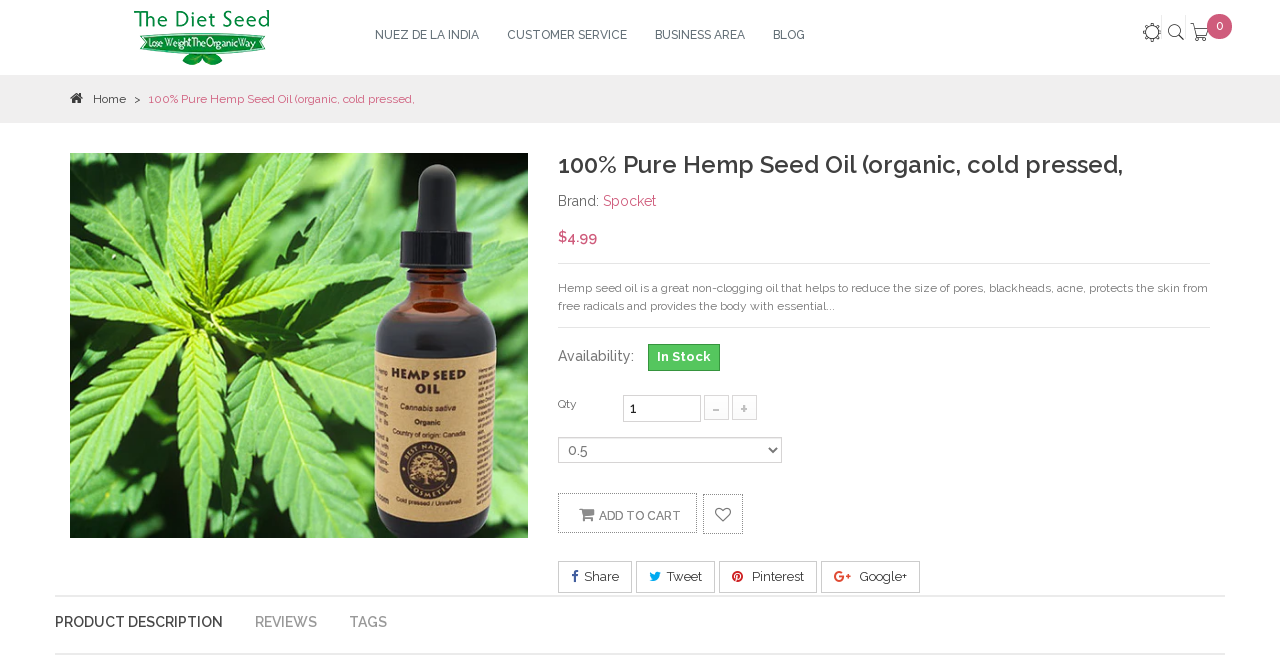

--- FILE ---
content_type: text/html; charset=utf-8
request_url: https://thedietseed.com/products/100-pure-hemp-seed-oil-organic-cold-pressed-2
body_size: 28986
content:
<!DOCTYPE html>
<!--[if IE 8 ]>
<html lang="en" class="no-js ie8"></html><![endif]-->
<!--[if IE 9 ]>
<html lang="en" class="no-js ie9"></html><![endif]-->
<html class="no-js" lang="en">
  <head>
    <!-- Basic page needs ================================================== -->
    <meta charset="UTF-8">
    <meta http-equiv="X-UA-Compatible" content="IE=edge">
    
    <link rel="shortcut icon" href="//thedietseed.com/cdn/shop/t/4/assets/favicon.png?v=18288383175116429811522157076" />
    <link rel="apple-touch-icon" href="//thedietseed.com/cdn/shop/t/4/assets/favicon.png?v=18288383175116429811522157076" />
    

    <!-- Title and description ================================================== -->
    <title>
      100% Pure Hemp Seed Oil (organic, cold pressed, &ndash; THE DIET SEED
    </title>
    
    <meta name="description" content="Hemp seed oil is a great non-clogging oil that helps to reduce the size of pores, blackheads, acne, protects the skin from free radicals and provides the body with essential nutrients required in order to maintain epidermal lipids, skin’s water barrier, elasticity and softness. In addition, it has anti-inflammatory ben">
    

    <!-- Product meta ================================================== -->
    

  <meta property="og:type" content="product">
  <meta property="og:title" content="100% Pure Hemp Seed Oil (organic, cold pressed,">
  <meta property="og:url" content="https://thedietseed.com/products/100-pure-hemp-seed-oil-organic-cold-pressed-2">
  
  <meta property="og:image" content="http://thedietseed.com/cdn/shop/products/il_570xN.676105889_1ke6_ae6fab46-8b31-465d-87ed-ac13baa45b2b_1024x1024.jpg?v=1529374608">
  <meta property="og:image:secure_url" content="https://thedietseed.com/cdn/shop/products/il_570xN.676105889_1ke6_ae6fab46-8b31-465d-87ed-ac13baa45b2b_1024x1024.jpg?v=1529374608">
  
  <meta property="og:price:amount" content="4.99">
  <meta property="og:price:currency" content="USD">


  
    <meta property="og:description" content="Hemp seed oil is a great non-clogging oil that helps to reduce the size of pores, blackheads, acne, protects the skin from free radicals and provides the body with essential nutrients required in order to maintain epidermal lipids, skin’s water barrier, elasticity and softness. In addition, it has anti-inflammatory ben">
  

  <meta property="og:site_name" content="THE DIET SEED">


    


<meta name="twitter:card" content="summary">

  <meta name="twitter:site" content="@DietSeed">


  <meta name="twitter:card" content="product">
  <meta name="twitter:title" content="100% Pure Hemp Seed Oil (organic, cold pressed,">
  <meta name="twitter:description" content="Hemp seed oil is a great non-clogging oil that helps to reduce the size of pores, blackheads, acne, protects the skin from free radicals and provides the body with essential nutrients required in order to maintain epidermal lipids, skin’s water barrier, elasticity and softness. In addition, it has anti-inflammatory benefits, reduces redness and is recommended for the treatment of psoriasis and eczema. Hemp seed oil contain a beneficial amount of amino acids, and vitamin E as well. It is a natural antioxidant, and the oil doesn&#39;t stick to your skin as many oils have a tendency to do. It is rich in not only Omega-3 and Omega-6, but also Omega-9 - this will allow hemp seed oil to moisturize your skin and keep it healthy - and it does this without clogging your pores. Potassium and calcium are also found in hemp seed oil products, making it even healthier for your skin. Hemp seed oil contains ingredients that gives it unique anti-inflammatory properties that are not often found in other oils. This, added to its antioxidant properties, allows hemp oil to detoxify and clean your skin, as well as even out your skin tone. Hemp Seed Oil is high in">
  <meta name="twitter:image" content="https://thedietseed.com/cdn/shop/products/il_570xN.676105889_1ke6_ae6fab46-8b31-465d-87ed-ac13baa45b2b_large.jpg?v=1529374608">
  <meta name="twitter:image:width" content="480">
  <meta name="twitter:image:height" content="480">



    <!-- Helpers ================================================== -->
    <link rel="canonical" href="https://thedietseed.com/products/100-pure-hemp-seed-oil-organic-cold-pressed-2">
    <meta name="viewport" content="width=device-width, initial-scale=1"/>

    <!-- CSS ================================================== -->
    



<link href="//fonts.googleapis.com/css?family=Lato:400,400i,700|Raleway:400,400i,500,600,700,800" rel="stylesheet" type="text/css" media="all" />




    <link href="//thedietseed.com/cdn/shop/t/4/assets/bootstrap.min.css?v=91046423709696663621523559840" rel="stylesheet" type="text/css" media="all" />    
    <link href="//maxcdn.bootstrapcdn.com/font-awesome/4.6.3/css/font-awesome.min.css" rel="stylesheet" type="text/css" media="all" />
    <link href="//thedietseed.com/cdn/shop/t/4/assets/pe-icon-7-stroke.css?v=119998783034164013681674765959" rel="stylesheet" type="text/css" media="all" />
    <link href="//thedietseed.com/cdn/shop/t/4/assets/owl.carousel.css?v=172422513665752926311522157086" rel="stylesheet" type="text/css" media="all" />
    <link href="//thedietseed.com/cdn/shop/t/4/assets/owl.theme.css?v=41451916961411670301522157086" rel="stylesheet" type="text/css" media="all" />
    <link href="//thedietseed.com/cdn/shop/t/4/assets/owl.transitions.css?v=29032555730785394051522157087" rel="stylesheet" type="text/css" media="all" />
    <link href="//thedietseed.com/cdn/shop/t/4/assets/jquery-ui.css?v=141049874726915410051522157080" rel="stylesheet" type="text/css" media="all" />
    <link href="//thedietseed.com/cdn/shop/t/4/assets/meanmenu.min.css?v=11224143551962717821522157084" rel="stylesheet" type="text/css" media="all" />
    <link href="//thedietseed.com/cdn/shop/t/4/assets/jquery.fancybox.css?v=116534086774668373891674765958" rel="stylesheet" type="text/css" media="all" />
    <link href="//thedietseed.com/cdn/shop/t/4/assets/animate.css?v=172963101293659276861522157072" rel="stylesheet" type="text/css" media="all" />
    
    <link href="//thedietseed.com/cdn/shop/t/4/assets/slideshow.css?v=83178752749657422751523641958" rel="stylesheet" type="text/css" media="all" />
    <link href="//thedietseed.com/cdn/shop/t/4/assets/preview.css?v=150007477917943413831522157088" rel="stylesheet" type="text/css" media="all" />
    <link href="//thedietseed.com/cdn/shop/t/4/assets/normalize.css?v=30153446308909575401523641135" rel="stylesheet" type="text/css" media="all" />
    <link href="//thedietseed.com/cdn/shop/t/4/assets/main.css?v=93762202141957769581522157083" rel="stylesheet" type="text/css" media="all" />
    <link href="//thedietseed.com/cdn/shop/t/4/assets/jquery.bxslider.css?v=131452493876601869831522157080" rel="stylesheet" type="text/css" media="all" />
    <link href="//thedietseed.com/cdn/shop/t/4/assets/style.css?v=27347876678852583031674765959" rel="stylesheet" type="text/css" media="all" />
    <link href="//thedietseed.com/cdn/shop/t/4/assets/responsive.css?v=182368902416512412811523553624" rel="stylesheet" type="text/css" media="all" />
    <link href="//thedietseed.com/cdn/shop/t/4/assets/custom.css?v=122781690158025231771523549653" rel="stylesheet" type="text/css" media="all" />

    

    <!-- Header hook for plugins ================================================== -->
    <script>window.performance && window.performance.mark && window.performance.mark('shopify.content_for_header.start');</script><meta id="shopify-digital-wallet" name="shopify-digital-wallet" content="/28055806/digital_wallets/dialog">
<link rel="alternate" type="application/json+oembed" href="https://thedietseed.com/products/100-pure-hemp-seed-oil-organic-cold-pressed-2.oembed">
<script async="async" src="/checkouts/internal/preloads.js?locale=en-US"></script>
<script id="shopify-features" type="application/json">{"accessToken":"3314fa526a16472227673e47a71f8267","betas":["rich-media-storefront-analytics"],"domain":"thedietseed.com","predictiveSearch":true,"shopId":28055806,"locale":"en"}</script>
<script>var Shopify = Shopify || {};
Shopify.shop = "lasemillita.myshopify.com";
Shopify.locale = "en";
Shopify.currency = {"active":"USD","rate":"1.0"};
Shopify.country = "US";
Shopify.theme = {"name":"Copy of bachas-v2-5","id":32179453994,"schema_name":"Bachas","schema_version":"2.0.0","theme_store_id":null,"role":"main"};
Shopify.theme.handle = "null";
Shopify.theme.style = {"id":null,"handle":null};
Shopify.cdnHost = "thedietseed.com/cdn";
Shopify.routes = Shopify.routes || {};
Shopify.routes.root = "/";</script>
<script type="module">!function(o){(o.Shopify=o.Shopify||{}).modules=!0}(window);</script>
<script>!function(o){function n(){var o=[];function n(){o.push(Array.prototype.slice.apply(arguments))}return n.q=o,n}var t=o.Shopify=o.Shopify||{};t.loadFeatures=n(),t.autoloadFeatures=n()}(window);</script>
<script id="shop-js-analytics" type="application/json">{"pageType":"product"}</script>
<script defer="defer" async type="module" src="//thedietseed.com/cdn/shopifycloud/shop-js/modules/v2/client.init-shop-cart-sync_D0dqhulL.en.esm.js"></script>
<script defer="defer" async type="module" src="//thedietseed.com/cdn/shopifycloud/shop-js/modules/v2/chunk.common_CpVO7qML.esm.js"></script>
<script type="module">
  await import("//thedietseed.com/cdn/shopifycloud/shop-js/modules/v2/client.init-shop-cart-sync_D0dqhulL.en.esm.js");
await import("//thedietseed.com/cdn/shopifycloud/shop-js/modules/v2/chunk.common_CpVO7qML.esm.js");

  window.Shopify.SignInWithShop?.initShopCartSync?.({"fedCMEnabled":true,"windoidEnabled":true});

</script>
<script>(function() {
  var isLoaded = false;
  function asyncLoad() {
    if (isLoaded) return;
    isLoaded = true;
    var urls = ["https:\/\/chimpstatic.com\/mcjs-connected\/js\/users\/d28422ab2072c47d7dba50517\/04a2aff614f80f34126a1f8b7.js?shop=lasemillita.myshopify.com"];
    for (var i = 0; i < urls.length; i++) {
      var s = document.createElement('script');
      s.type = 'text/javascript';
      s.async = true;
      s.src = urls[i];
      var x = document.getElementsByTagName('script')[0];
      x.parentNode.insertBefore(s, x);
    }
  };
  if(window.attachEvent) {
    window.attachEvent('onload', asyncLoad);
  } else {
    window.addEventListener('load', asyncLoad, false);
  }
})();</script>
<script id="__st">var __st={"a":28055806,"offset":-28800,"reqid":"80d0698d-ae99-4368-bcc6-81df4af843e1-1764595799","pageurl":"thedietseed.com\/products\/100-pure-hemp-seed-oil-organic-cold-pressed-2","u":"41b172ba8b8c","p":"product","rtyp":"product","rid":1531912519722};</script>
<script>window.ShopifyPaypalV4VisibilityTracking = true;</script>
<script id="captcha-bootstrap">!function(){'use strict';const t='contact',e='account',n='new_comment',o=[[t,t],['blogs',n],['comments',n],[t,'customer']],c=[[e,'customer_login'],[e,'guest_login'],[e,'recover_customer_password'],[e,'create_customer']],r=t=>t.map((([t,e])=>`form[action*='/${t}']:not([data-nocaptcha='true']) input[name='form_type'][value='${e}']`)).join(','),a=t=>()=>t?[...document.querySelectorAll(t)].map((t=>t.form)):[];function s(){const t=[...o],e=r(t);return a(e)}const i='password',u='form_key',d=['recaptcha-v3-token','g-recaptcha-response','h-captcha-response',i],f=()=>{try{return window.sessionStorage}catch{return}},m='__shopify_v',_=t=>t.elements[u];function p(t,e,n=!1){try{const o=window.sessionStorage,c=JSON.parse(o.getItem(e)),{data:r}=function(t){const{data:e,action:n}=t;return t[m]||n?{data:e,action:n}:{data:t,action:n}}(c);for(const[e,n]of Object.entries(r))t.elements[e]&&(t.elements[e].value=n);n&&o.removeItem(e)}catch(o){console.error('form repopulation failed',{error:o})}}const l='form_type',E='cptcha';function T(t){t.dataset[E]=!0}const w=window,h=w.document,L='Shopify',v='ce_forms',y='captcha';let A=!1;((t,e)=>{const n=(g='f06e6c50-85a8-45c8-87d0-21a2b65856fe',I='https://cdn.shopify.com/shopifycloud/storefront-forms-hcaptcha/ce_storefront_forms_captcha_hcaptcha.v1.5.2.iife.js',D={infoText:'Protected by hCaptcha',privacyText:'Privacy',termsText:'Terms'},(t,e,n)=>{const o=w[L][v],c=o.bindForm;if(c)return c(t,g,e,D).then(n);var r;o.q.push([[t,g,e,D],n]),r=I,A||(h.body.append(Object.assign(h.createElement('script'),{id:'captcha-provider',async:!0,src:r})),A=!0)});var g,I,D;w[L]=w[L]||{},w[L][v]=w[L][v]||{},w[L][v].q=[],w[L][y]=w[L][y]||{},w[L][y].protect=function(t,e){n(t,void 0,e),T(t)},Object.freeze(w[L][y]),function(t,e,n,w,h,L){const[v,y,A,g]=function(t,e,n){const i=e?o:[],u=t?c:[],d=[...i,...u],f=r(d),m=r(i),_=r(d.filter((([t,e])=>n.includes(e))));return[a(f),a(m),a(_),s()]}(w,h,L),I=t=>{const e=t.target;return e instanceof HTMLFormElement?e:e&&e.form},D=t=>v().includes(t);t.addEventListener('submit',(t=>{const e=I(t);if(!e)return;const n=D(e)&&!e.dataset.hcaptchaBound&&!e.dataset.recaptchaBound,o=_(e),c=g().includes(e)&&(!o||!o.value);(n||c)&&t.preventDefault(),c&&!n&&(function(t){try{if(!f())return;!function(t){const e=f();if(!e)return;const n=_(t);if(!n)return;const o=n.value;o&&e.removeItem(o)}(t);const e=Array.from(Array(32),(()=>Math.random().toString(36)[2])).join('');!function(t,e){_(t)||t.append(Object.assign(document.createElement('input'),{type:'hidden',name:u})),t.elements[u].value=e}(t,e),function(t,e){const n=f();if(!n)return;const o=[...t.querySelectorAll(`input[type='${i}']`)].map((({name:t})=>t)),c=[...d,...o],r={};for(const[a,s]of new FormData(t).entries())c.includes(a)||(r[a]=s);n.setItem(e,JSON.stringify({[m]:1,action:t.action,data:r}))}(t,e)}catch(e){console.error('failed to persist form',e)}}(e),e.submit())}));const S=(t,e)=>{t&&!t.dataset[E]&&(n(t,e.some((e=>e===t))),T(t))};for(const o of['focusin','change'])t.addEventListener(o,(t=>{const e=I(t);D(e)&&S(e,y())}));const B=e.get('form_key'),M=e.get(l),P=B&&M;t.addEventListener('DOMContentLoaded',(()=>{const t=y();if(P)for(const e of t)e.elements[l].value===M&&p(e,B);[...new Set([...A(),...v().filter((t=>'true'===t.dataset.shopifyCaptcha))])].forEach((e=>S(e,t)))}))}(h,new URLSearchParams(w.location.search),n,t,e,['guest_login'])})(!0,!0)}();</script>
<script integrity="sha256-52AcMU7V7pcBOXWImdc/TAGTFKeNjmkeM1Pvks/DTgc=" data-source-attribution="shopify.loadfeatures" defer="defer" src="//thedietseed.com/cdn/shopifycloud/storefront/assets/storefront/load_feature-81c60534.js" crossorigin="anonymous"></script>
<script data-source-attribution="shopify.dynamic_checkout.dynamic.init">var Shopify=Shopify||{};Shopify.PaymentButton=Shopify.PaymentButton||{isStorefrontPortableWallets:!0,init:function(){window.Shopify.PaymentButton.init=function(){};var t=document.createElement("script");t.src="https://thedietseed.com/cdn/shopifycloud/portable-wallets/latest/portable-wallets.en.js",t.type="module",document.head.appendChild(t)}};
</script>
<script data-source-attribution="shopify.dynamic_checkout.buyer_consent">
  function portableWalletsHideBuyerConsent(e){var t=document.getElementById("shopify-buyer-consent"),n=document.getElementById("shopify-subscription-policy-button");t&&n&&(t.classList.add("hidden"),t.setAttribute("aria-hidden","true"),n.removeEventListener("click",e))}function portableWalletsShowBuyerConsent(e){var t=document.getElementById("shopify-buyer-consent"),n=document.getElementById("shopify-subscription-policy-button");t&&n&&(t.classList.remove("hidden"),t.removeAttribute("aria-hidden"),n.addEventListener("click",e))}window.Shopify?.PaymentButton&&(window.Shopify.PaymentButton.hideBuyerConsent=portableWalletsHideBuyerConsent,window.Shopify.PaymentButton.showBuyerConsent=portableWalletsShowBuyerConsent);
</script>
<script data-source-attribution="shopify.dynamic_checkout.cart.bootstrap">document.addEventListener("DOMContentLoaded",(function(){function t(){return document.querySelector("shopify-accelerated-checkout-cart, shopify-accelerated-checkout")}if(t())Shopify.PaymentButton.init();else{new MutationObserver((function(e,n){t()&&(Shopify.PaymentButton.init(),n.disconnect())})).observe(document.body,{childList:!0,subtree:!0})}}));
</script>

<script>window.performance && window.performance.mark && window.performance.mark('shopify.content_for_header.end');</script>
    

<!--[if lt IE 9]>
<script src="//cdnjs.cloudflare.com/ajax/libs/html5shiv/3.7.2/html5shiv.min.js" type="text/javascript"></script>
<script src="//thedietseed.com/cdn/shop/t/4/assets/respond.min.js?v=52248677837542619231522157089" type="text/javascript"></script>
<link href="//thedietseed.com/cdn/shop/t/4/assets/respond-proxy.html" id="respond-proxy" rel="respond-proxy" />
<link href="//thedietseed.com/search?q=3bf3c816eb72479dec86a2ebabace3db" id="respond-redirect" rel="respond-redirect" />
<script src="//thedietseed.com/search?q=3bf3c816eb72479dec86a2ebabace3db" type="text/javascript"></script>
<script src="//thedietseed.com/cdn/shop/t/4/assets/es5-shim.min.js?v=162403747125444000461522157075" type="text/javascript"></script>
<![endif]-->
<!--[if (lte IE 9) ]><script src="//thedietseed.com/cdn/shop/t/4/assets/match-media.min.js?10" type="text/javascript"></script><![endif]-->
<script src="//thedietseed.com/cdn/shop/t/4/assets/modernizr-2.8.3.min.js?v=174727525422211915231522157084" type="text/javascript"></script>

    <script src="//thedietseed.com/cdn/shop/t/4/assets/jquery-1.12.4.min.js?v=143819514376552347241522157079" type="text/javascript"></script>
  <!-- ./snippets/buildify-head.liquid --><!-- ./snippets/buildify-global-styles.liquid --><link href="//thedietseed.com/cdn/shop/t/4/assets/buildify.css?v=52623652687821027061522615163" rel="stylesheet" type="text/css" media="all" />
<link href="https://cdnjs.cloudflare.com/ajax/libs/font-awesome/4.7.0/css/font-awesome.min.css" rel="stylesheet" type="text/css" media="all" /><!-- SKIP_ON_BUILDIFY_EDIT_MODE_HEAD --><!-- ./snippets/buildify-item-styles.liquid --><style>.bdf-w-heading .bdf-h-t{color:#6ec1e4;font-family:"Roboto", Sans-serif;font-weight:600;}.bdf-w-blockquote .bdf-bq__content{color:#7a7a7a;}.bdf-w-blockquote .bdf-bq__author{color:#54595f;}.bdf-w-animated-headline .bdf-ahl-dynamic-wrapper path{stroke:#61ce70;}.bdf-w-animated-headline span{color:#54595f;}.bdf-w-animated-headline .bdf-ahl{font-family:"Roboto", Sans-serif;font-weight:600;}.bdf-w-animated-headline .bdf-ahl-dynamic-text{color:#54595f;font-family:"Roboto", Sans-serif;font-weight:600;}.bdf-w-circle-progress .bdf-crcl-prgrs-value{color:#7a7a7a;font-family:"Roboto", Sans-serif;font-weight:400;}.bdf-w-circle-progress .bdf-crcl-prgrs-value .suffix{color:#7a7a7a;}.bdf-w-circle-progress .bdf-crcl-prgrs-text{color:#7a7a7a;font-family:"Roboto", Sans-serif;font-weight:400;}.bdf-w-timeline .bdf-tml .timeline-item__card{font-family:"Roboto", Sans-serif;font-weight:400;}.bdf-w-timeline .bdf-tml .timeline-item__meta{font-family:"Roboto", Sans-serif;font-weight:400;}.bdf-w-timeline .timeline-item .timeline-item__point{background-color:#6ec1e4;}.bdf-w-timeline .timeline-item.is--focused .timeline-item__point{background-color:#61ce70;}.bdf-w-timeline .bdf-tml__line{background-color:#6ec1e4;}.bdf-w-timeline .bdf-tml__line__inner{background-color:#61ce70;}.bdf-w-table td.bdf-tbl__cell{font-family:"Roboto", Sans-serif;font-weight:500;}.bdf-w-table th.bdf-tbl__cell{font-family:"Roboto", Sans-serif;font-weight:500;}.bdf-w-unfold .bdf-unfold__content{font-family:"Roboto", Sans-serif;font-weight:400;}.bdf-w-unfold a.bdf-key, .bdf-w-unfold .bdf-key{font-family:"Roboto", Sans-serif;font-weight:500;background-color:#61ce70;}.bdf-w-unfold a.bdf-key:hover, .bdf-w-unfold .bdf-key:hover{background-color:#61ce70;}.bdf-w-button-group .bdf-key{font-family:"Roboto", Sans-serif;font-weight:500;background-color:#61ce70;}.bdf-w-button-group .bdf-key-wrapper:hover .bdf-key{background-color:#61ce70;}.bdf-tooltip-{{ID}}.bdf-hotip-tooltip{font-family:"Roboto", Sans-serif;font-weight:400;background-color:#6ec1e4;}.bdf-tooltip-{{ID}}.bdf-hotip-tooltip.to--top:after{border-top-color:#6ec1e4;}.bdf-tooltip-{{ID}}.bdf-hotip-tooltip.to--left:after{border-left-color:#6ec1e4;}.bdf-tooltip-{{ID}}.bdf-hotip-tooltip.to--right:after{border-right-color:#6ec1e4;}.bdf-tooltip-{{ID}}.bdf-hotip-tooltip.to--bottom:after{border-bottom-color:#6ec1e4;}.bdf-w-text-divider .bdf-txt-dvr__text{color:#7a7a7a;font-family:"Roboto", Sans-serif;font-weight:400;}.bdf-w-text-divider .bdf-txt-dvr__divider{background-color:#61ce70;}.bdf-w-hotspots .bdf-hotspot-wrapper{font-family:"Roboto", Sans-serif;font-weight:400;background-color:#6ec1e4;}.bdf-w-hotspots .bdf-hotspot-wrapper:before{background-color:#6ec1e4;}.bdf-w-hotspots .bdf-hotspot-wrapper:hover{background-color:#61ce70;}.bdf-w-hotspots .bdf-hotspot-wrapper:hover:before{background-color:#61ce70;}.bdf-w-testimonial-carousel .bdf-crsl-tstm__text{color:#7a7a7a;font-family:"Roboto", Sans-serif;font-weight:400;}.bdf-w-testimonial-carousel .bdf-crsl-tstm__name{color:#7a7a7a;font-family:"Roboto", Sans-serif;font-weight:600;}.bdf-w-testimonial-carousel .bdf-crsl-tstm__title{color:#6ec1e4;font-family:"Roboto Slab", Sans-serif;font-weight:400;}.bdf-w-image-compare .bdf-img-compare .bdf-img-compare__label{font-family:"Roboto", Sans-serif;font-weight:400;}.bdf-w-image-compare .bdf-img-compare__label--original{color:#7a7a7a;background-color:#6ec1e4;}.bdf-w-image-compare .bdf-img-compare__label--modified{color:#7a7a7a;background-color:#6ec1e4;}.bdf-w-image-compare .bdf-img-compare__handle{background-color:#6ec1e4;color:#54595f;}.bdf-w-image-compare .bdf-img-compare__handle:hover{background-color:#54595f;color:#6ec1e4;}.bdf-w-image-compare .bdf-img-compare__handle.draggable{background-color:#61ce70;color:#7a7a7a;}.bdf-w-image .bdf-img-cpt{color:#7a7a7a;font-family:"Roboto", Sans-serif;font-weight:400;}.bdf-w-text-editor{color:#7a7a7a;font-family:"Roboto", Sans-serif;font-weight:400;}.bdf-w-text-editor.buildify-drop-cap-view-stacked .buildify-drop-cap{background-color:#6ec1e4;}.bdf-w-text-editor.buildify-drop-cap-view-framed .buildify-drop-cap, .bdf-w-text-editor.buildify-drop-cap-view-default .buildify-drop-cap{color:#6ec1e4;border-color:#6ec1e4;}.bdf-w-button a.bdf-btn{font-family:"Roboto", Sans-serif;font-weight:500;background-color:#61ce70;}.bdf-w-add-to-cart button.bdf-btn{font-family:"Roboto", Sans-serif;font-weight:500;background-color:#61ce70;}.bdf-w-add-to-cart .bdf-prd-qnt{font-family:"Roboto", Sans-serif;font-weight:500;}.bdf-w-add-to-cart select.bdf-vnt-sct{font-family:"Roboto", Sans-serif;font-weight:500;}.bdf-w-product-box .bdf-img-box-cnt .bdf-img-box-t{color:#6ec1e4;font-family:"Roboto", Sans-serif;font-weight:600;}.bdf-w-product-box .bdf-img-box-cnt .bdf-img-box-d{color:#7a7a7a;font-family:"Roboto", Sans-serif;font-weight:400;}.bdf-w-product-box .bdf-img-box-cnt .bdf-img-box-price{color:#54595f;font-family:"Roboto Slab", Sans-serif;font-weight:400;}.bdf-w-product-box .bdf-img-box-cnt .bdf-img-box-price .bdf-img-box-price-old{color:#54595f;font-family:"Roboto Slab", Sans-serif;font-weight:400;}.bdf-w-product-box button.bdf-btn{font-family:"Roboto", Sans-serif;font-weight:500;background-color:#61ce70;}.bdf-w-product-box .bdf-prd-qnt{font-family:"Roboto", Sans-serif;font-weight:500;}.bdf-w-product-box select.bdf-vnt-sct{font-family:"Roboto", Sans-serif;font-weight:500;}.bdf-w-collection-box .bdf-img-box-cnt .bdf-img-box-t{color:#6ec1e4;font-family:"Roboto", Sans-serif;font-weight:600;}.bdf-w-collection-box .bdf-img-box-cnt .bdf-img-box-d{color:#7a7a7a;font-family:"Roboto", Sans-serif;font-weight:400;}.bdf-w-collection-products > .bdf-w-ctr > .bdf-img-box-wrp .bdf-img-box-cnt .bdf-img-box-t{color:#6ec1e4;font-family:"Roboto", Sans-serif;font-weight:600;}.bdf-w-collection-products > .bdf-w-ctr > .bdf-img-box-wrp .bdf-img-box-cnt .bdf-img-box-d{color:#7a7a7a;font-family:"Roboto", Sans-serif;font-weight:400;}.bdf-w-collection-products > .bdf-w-ctr > .bdf-clct-prd-nav .bdf-btn{font-family:"Roboto", Sans-serif;font-weight:500;background-color:#61ce70;}.bdf-w-collections-list > .bdf-w-ctr > .bdf-clcts-l-nav .bdf-btn{font-family:"Roboto", Sans-serif;font-weight:500;background-color:#61ce70;}.bdf-w-price-list .bdf-prc-l-hdr{color:#6ec1e4;font-family:"Roboto", Sans-serif;font-weight:600;}.bdf-w-price-list .bdf-prc-l-d{color:#7a7a7a;font-family:"Roboto", Sans-serif;font-weight:400;}.bdf-w-price-list .bdf-prc-l-spr{border-bottom-color:#54595f;}.bdf-w-price-table .bdf-prc-tbl__header{background-color:#54595f;}.bdf-w-price-table .bdf-prc-tbl__heading{font-family:"Roboto", Sans-serif;font-weight:600;}.bdf-w-price-table .bdf-prc-tbl__subheading{font-family:"Roboto Slab", Sans-serif;font-weight:400;}.bdf-w-price-table .bdf-prc-tbl__price{font-family:"Roboto", Sans-serif;font-weight:600;}.bdf-w-price-table .bdf-prc-tbl__original-price{color:#54595f;font-family:"Roboto", Sans-serif;font-weight:600;}.bdf-w-price-table .bdf-prc-tbl__period{color:#54595f;font-family:"Roboto Slab", Sans-serif;font-weight:400;}.bdf-w-price-table .bdf-prc-tbl__features-list{color:#7a7a7a;}.bdf-w-price-table .bdf-prc-tbl__features-list li{font-family:"Roboto", Sans-serif;font-weight:400;}.bdf-w-price-table .bdf-prc-tbl__features-list li:before{border-top-color:#7a7a7a;}.bdf-w-price-table .bdf-prc-tbl__button{font-family:"Roboto", Sans-serif;font-weight:500;background-color:#61ce70;}.bdf-w-price-table .bdf-prc-tbl__additional_info{color:#7a7a7a;font-family:"Roboto", Sans-serif;font-weight:400;}.bdf-w-price-table .bdf-prc-tbl__ribbon-inner{background-color:#61ce70;font-family:"Roboto", Sans-serif;font-weight:500;}.bdf-w-divider .bdf-dvdr-sep{border-top-color:#7a7a7a;}.bdf-w-image-box .bdf-img-box-cnt .bdf-img-box-t{color:#6ec1e4;font-family:"Roboto", Sans-serif;font-weight:600;}.bdf-w-image-box .bdf-img-box-cnt .bdf-img-box-d{color:#7a7a7a;font-family:"Roboto", Sans-serif;font-weight:400;}.bdf-w-icon.bdf-v-stacked .bdf-i{background-color:#6ec1e4;}.bdf-w-icon.bdf-v-framed .bdf-i, .bdf-w-icon.bdf-v-default .bdf-i{color:#6ec1e4;border-color:#6ec1e4;}.bdf-w-icon-box.bdf-v-stacked .bdf-i{background-color:#6ec1e4;}.bdf-w-icon-box.bdf-v-framed .bdf-i, .bdf-w-icon-box.bdf-v-default .bdf-i{color:#6ec1e4;border-color:#6ec1e4;}.bdf-w-icon-box .bdf-i-bx-cnt .bdf-i-bx-t{color:#6ec1e4;font-family:"Roboto", Sans-serif;font-weight:600;}.bdf-w-icon-box .bdf-i-bx-cnt .bdf-i-bx-d{color:#7a7a7a;font-family:"Roboto", Sans-serif;font-weight:400;}.bdf-w-image-gallery .gallery-item .gallery-caption{font-family:"Roboto", Sans-serif;font-weight:500;}#buildify-instagram-modal-{{ID}} .dialog-widget-content .bdf-post-author{font-family:"Roboto", Sans-serif;font-weight:600;}#buildify-instagram-modal-{{ID}} .dialog-widget-content .bdf-post-date{font-family:"Roboto", Sans-serif;font-weight:500;}#buildify-instagram-modal-{{ID}} .dialog-widget-content .bdf-post-text{font-family:"Roboto Slab", Sans-serif;font-weight:400;}.bdf-w-slides .bdf-sld-hd{font-family:"Roboto", Sans-serif;font-weight:600;}.bdf-w-slides .bdf-sld-d{font-family:"Roboto Slab", Sans-serif;font-weight:400;}.bdf-w-slides .bdf-sld-btn{font-family:"Roboto", Sans-serif;font-weight:500;}.bdf-w-icon-list .bdf-i-l-itm:not(:last-child):after{border-top-color:#7a7a7a;}.bdf-w-icon-list .bdf-i-l-i i{color:#6ec1e4;}.bdf-w-icon-list .bdf-i-l-txt{color:#54595f;}.bdf-w-icon-list .bdf-i-l-itm{font-family:"Roboto", Sans-serif;font-weight:400;}.bdf-w-counter .bdf-cntr-nmbr-wrp{color:#6ec1e4;font-family:"Roboto", Sans-serif;font-weight:600;}.bdf-w-counter .bdf-cntr-t{color:#54595f;font-family:"Roboto Slab", Sans-serif;font-weight:400;}.bdf-w-progress .bdf-prg-wrp .bdf-prg-b{background-color:#6ec1e4;}.bdf-w-progress .bdf-ttl{color:#6ec1e4;font-family:"Roboto", Sans-serif;font-weight:400;}.bdf-w-testimonial .bdf-tstm-cnt{color:#7a7a7a;font-family:"Roboto", Sans-serif;font-weight:400;}.bdf-w-testimonial .bdf-tstm-nm{color:#6ec1e4;font-family:"Roboto", Sans-serif;font-weight:600;}.bdf-w-testimonial .bdf-tstm-jb{color:#54595f;font-family:"Roboto Slab", Sans-serif;font-weight:400;}.bdf-w-tabs .bdf-w-ctr > .bdf-tbs > .bdf-tbs-cnt-wrp > .bdf-tb > .bdf-tb-ph-t, .bdf-w-tabs > .bdf-w-ctr > .bdf-tbs > .bdf-tbs-wrp > .bdf-tb-t{color:#6ec1e4;font-family:"Roboto", Sans-serif;font-weight:600;}.bdf-w-tabs .bdf-w-ctr > .bdf-tbs > .bdf-tbs-cnt-wrp > .bdf-tb > .bdf-tb-ph-t.active, .bdf-w-tabs > .bdf-w-ctr > .bdf-tbs > .bdf-tbs-wrp > .bdf-tb-t.active{color:#61ce70;}.bdf-w-accordion > .bdf-w-ctr > .bdf-acrd > .bdf-tb > .bdf-acrd-itm > .bdf-acrd-t{color:#6ec1e4;font-family:"Roboto", Sans-serif;font-weight:600;}.bdf-w-accordion > .bdf-w-ctr > .bdf-acrd > .bdf-tb > .bdf-acrd-itm > .bdf-acrd-t.active{color:#61ce70;}.bdf-w-toggle > .bdf-w-ctr > .bdf-tgl > .bdf-tb > .bdf-tgl-itm > .bdf-tgl-t{color:#6ec1e4;font-family:"Roboto", Sans-serif;font-weight:600;}.bdf-w-toggle > .bdf-w-ctr > .bdf-tgl > .bdf-tb > .bdf-tgl-itm > .bdf-tgl-t.active{color:#61ce70;}.bdf-w-alert .bdf-alrt-t{font-family:"Roboto", Sans-serif;font-weight:600;}.bdf-w-alert .bdf-alrt-d{font-family:"Roboto", Sans-serif;font-weight:400;}.bdf-w-countdown .bdf-cntdwn-itm{background-color:#6ec1e4;}.bdf-w-countdown .bdf-cntdwn-dig{font-family:"Roboto", Sans-serif;font-weight:400;}.bdf-w-countdown .bdf-cntdwn-lbl{font-family:"Roboto Slab", Sans-serif;font-weight:400;}.bdf-w-flip-box .bdf-flip-bx-fr .bdf-flip-bx-lr-t{font-family:"Roboto", Sans-serif;font-weight:600;}.bdf-w-flip-box .bdf-flip-bx-fr .bdf-flip-bx-lr-d{font-family:"Roboto", Sans-serif;font-weight:400;}.bdf-w-flip-box .bdf-flip-bx-bc .bdf-flip-bx-lr-t{font-family:"Roboto", Sans-serif;font-weight:600;}.bdf-w-flip-box .bdf-flip-bx-bc .bdf-flip-bx-lr-d{font-family:"Roboto", Sans-serif;font-weight:400;}.bdf-w-flip-box .bdf-flip-bx-btn{font-family:"Roboto", Sans-serif;font-weight:500;}.bdf-w-form-contact .bdf-fld-grp > label, .bdf-w-form-contact .bdf-fld-sgrp label{color:#7a7a7a;}.bdf-w-form-contact .bdf-fld-grp > label{font-family:"Roboto", Sans-serif;font-weight:400;}.bdf-w-form-contact .bdf-alrt .bdf-alrt-d{font-family:"Roboto", Sans-serif;font-weight:400;}.bdf-w-form-contact .bdf-fld-grp .bdf-fld{color:#7a7a7a;}.bdf-w-form-contact .bdf-fld-grp .bdf-fld, .bdf-w-form-contact .bdf-fld-sgrp label{font-family:"Roboto", Sans-serif;font-weight:400;}.bdf-w-form-contact .bdf-btn{font-family:"Roboto", Sans-serif;font-weight:500;background-color:#61ce70;}.bdf-w-form-newsletter .bdf-fld-grp > label, .bdf-w-form-newsletter .bdf-fld-sgrp label{color:#7a7a7a;}.bdf-w-form-newsletter .bdf-fld-grp > label{font-family:"Roboto", Sans-serif;font-weight:400;}.bdf-w-form-newsletter .bdf-alrt .bdf-alrt-d{font-family:"Roboto", Sans-serif;font-weight:400;}.bdf-w-form-newsletter .bdf-f-d{color:#7a7a7a;font-family:"Roboto", Sans-serif;font-weight:400;}.bdf-w-form-newsletter .bdf-fld-grp .bdf-fld{color:#7a7a7a;}.bdf-w-form-newsletter .bdf-fld-grp .bdf-fld, .bdf-w-form-newsletter .bdf-fld-sgrp label{font-family:"Roboto", Sans-serif;font-weight:400;}.bdf-w-form-newsletter .bdf-btn{font-family:"Roboto", Sans-serif;font-weight:500;background-color:#61ce70;}.bdf-w-instagram-feed button.bdf-btn{font-family:"Roboto", Sans-serif;font-weight:500;background-color:#61ce70;}#buildify-instagram-modal-{{ID}} .dialog-widget-content .bdf-post-reacts{font-family:"Roboto", Sans-serif;font-weight:600;}</style><link rel="stylesheet" type="text/css" href="https://fonts.googleapis.com/css?family=Roboto:100,100italic,200,200italic,300,300italic,400,400italic,500,500italic,600,600italic,700,700italic,800,800italic,900,900italic|Roboto+Slab:100,100italic,200,200italic,300,300italic,400,400italic,500,500italic,600,600italic,700,700italic,800,800italic,900,900italic">

<!-- /SKIP_ON_BUILDIFY_EDIT_MODE_HEAD --><link href="https://monorail-edge.shopifysvc.com" rel="dns-prefetch">
<script>(function(){if ("sendBeacon" in navigator && "performance" in window) {try {var session_token_from_headers = performance.getEntriesByType('navigation')[0].serverTiming.find(x => x.name == '_s').description;} catch {var session_token_from_headers = undefined;}var session_cookie_matches = document.cookie.match(/_shopify_s=([^;]*)/);var session_token_from_cookie = session_cookie_matches && session_cookie_matches.length === 2 ? session_cookie_matches[1] : "";var session_token = session_token_from_headers || session_token_from_cookie || "";function handle_abandonment_event(e) {var entries = performance.getEntries().filter(function(entry) {return /monorail-edge.shopifysvc.com/.test(entry.name);});if (!window.abandonment_tracked && entries.length === 0) {window.abandonment_tracked = true;var currentMs = Date.now();var navigation_start = performance.timing.navigationStart;var payload = {shop_id: 28055806,url: window.location.href,navigation_start,duration: currentMs - navigation_start,session_token,page_type: "product"};window.navigator.sendBeacon("https://monorail-edge.shopifysvc.com/v1/produce", JSON.stringify({schema_id: "online_store_buyer_site_abandonment/1.1",payload: payload,metadata: {event_created_at_ms: currentMs,event_sent_at_ms: currentMs}}));}}window.addEventListener('pagehide', handle_abandonment_event);}}());</script>
<script id="web-pixels-manager-setup">(function e(e,d,r,n,o){if(void 0===o&&(o={}),!Boolean(null===(a=null===(i=window.Shopify)||void 0===i?void 0:i.analytics)||void 0===a?void 0:a.replayQueue)){var i,a;window.Shopify=window.Shopify||{};var t=window.Shopify;t.analytics=t.analytics||{};var s=t.analytics;s.replayQueue=[],s.publish=function(e,d,r){return s.replayQueue.push([e,d,r]),!0};try{self.performance.mark("wpm:start")}catch(e){}var l=function(){var e={modern:/Edge?\/(1{2}[4-9]|1[2-9]\d|[2-9]\d{2}|\d{4,})\.\d+(\.\d+|)|Firefox\/(1{2}[4-9]|1[2-9]\d|[2-9]\d{2}|\d{4,})\.\d+(\.\d+|)|Chrom(ium|e)\/(9{2}|\d{3,})\.\d+(\.\d+|)|(Maci|X1{2}).+ Version\/(15\.\d+|(1[6-9]|[2-9]\d|\d{3,})\.\d+)([,.]\d+|)( \(\w+\)|)( Mobile\/\w+|) Safari\/|Chrome.+OPR\/(9{2}|\d{3,})\.\d+\.\d+|(CPU[ +]OS|iPhone[ +]OS|CPU[ +]iPhone|CPU IPhone OS|CPU iPad OS)[ +]+(15[._]\d+|(1[6-9]|[2-9]\d|\d{3,})[._]\d+)([._]\d+|)|Android:?[ /-](13[3-9]|1[4-9]\d|[2-9]\d{2}|\d{4,})(\.\d+|)(\.\d+|)|Android.+Firefox\/(13[5-9]|1[4-9]\d|[2-9]\d{2}|\d{4,})\.\d+(\.\d+|)|Android.+Chrom(ium|e)\/(13[3-9]|1[4-9]\d|[2-9]\d{2}|\d{4,})\.\d+(\.\d+|)|SamsungBrowser\/([2-9]\d|\d{3,})\.\d+/,legacy:/Edge?\/(1[6-9]|[2-9]\d|\d{3,})\.\d+(\.\d+|)|Firefox\/(5[4-9]|[6-9]\d|\d{3,})\.\d+(\.\d+|)|Chrom(ium|e)\/(5[1-9]|[6-9]\d|\d{3,})\.\d+(\.\d+|)([\d.]+$|.*Safari\/(?![\d.]+ Edge\/[\d.]+$))|(Maci|X1{2}).+ Version\/(10\.\d+|(1[1-9]|[2-9]\d|\d{3,})\.\d+)([,.]\d+|)( \(\w+\)|)( Mobile\/\w+|) Safari\/|Chrome.+OPR\/(3[89]|[4-9]\d|\d{3,})\.\d+\.\d+|(CPU[ +]OS|iPhone[ +]OS|CPU[ +]iPhone|CPU IPhone OS|CPU iPad OS)[ +]+(10[._]\d+|(1[1-9]|[2-9]\d|\d{3,})[._]\d+)([._]\d+|)|Android:?[ /-](13[3-9]|1[4-9]\d|[2-9]\d{2}|\d{4,})(\.\d+|)(\.\d+|)|Mobile Safari.+OPR\/([89]\d|\d{3,})\.\d+\.\d+|Android.+Firefox\/(13[5-9]|1[4-9]\d|[2-9]\d{2}|\d{4,})\.\d+(\.\d+|)|Android.+Chrom(ium|e)\/(13[3-9]|1[4-9]\d|[2-9]\d{2}|\d{4,})\.\d+(\.\d+|)|Android.+(UC? ?Browser|UCWEB|U3)[ /]?(15\.([5-9]|\d{2,})|(1[6-9]|[2-9]\d|\d{3,})\.\d+)\.\d+|SamsungBrowser\/(5\.\d+|([6-9]|\d{2,})\.\d+)|Android.+MQ{2}Browser\/(14(\.(9|\d{2,})|)|(1[5-9]|[2-9]\d|\d{3,})(\.\d+|))(\.\d+|)|K[Aa][Ii]OS\/(3\.\d+|([4-9]|\d{2,})\.\d+)(\.\d+|)/},d=e.modern,r=e.legacy,n=navigator.userAgent;return n.match(d)?"modern":n.match(r)?"legacy":"unknown"}(),u="modern"===l?"modern":"legacy",c=(null!=n?n:{modern:"",legacy:""})[u],f=function(e){return[e.baseUrl,"/wpm","/b",e.hashVersion,"modern"===e.buildTarget?"m":"l",".js"].join("")}({baseUrl:d,hashVersion:r,buildTarget:u}),m=function(e){var d=e.version,r=e.bundleTarget,n=e.surface,o=e.pageUrl,i=e.monorailEndpoint;return{emit:function(e){var a=e.status,t=e.errorMsg,s=(new Date).getTime(),l=JSON.stringify({metadata:{event_sent_at_ms:s},events:[{schema_id:"web_pixels_manager_load/3.1",payload:{version:d,bundle_target:r,page_url:o,status:a,surface:n,error_msg:t},metadata:{event_created_at_ms:s}}]});if(!i)return console&&console.warn&&console.warn("[Web Pixels Manager] No Monorail endpoint provided, skipping logging."),!1;try{return self.navigator.sendBeacon.bind(self.navigator)(i,l)}catch(e){}var u=new XMLHttpRequest;try{return u.open("POST",i,!0),u.setRequestHeader("Content-Type","text/plain"),u.send(l),!0}catch(e){return console&&console.warn&&console.warn("[Web Pixels Manager] Got an unhandled error while logging to Monorail."),!1}}}}({version:r,bundleTarget:l,surface:e.surface,pageUrl:self.location.href,monorailEndpoint:e.monorailEndpoint});try{o.browserTarget=l,function(e){var d=e.src,r=e.async,n=void 0===r||r,o=e.onload,i=e.onerror,a=e.sri,t=e.scriptDataAttributes,s=void 0===t?{}:t,l=document.createElement("script"),u=document.querySelector("head"),c=document.querySelector("body");if(l.async=n,l.src=d,a&&(l.integrity=a,l.crossOrigin="anonymous"),s)for(var f in s)if(Object.prototype.hasOwnProperty.call(s,f))try{l.dataset[f]=s[f]}catch(e){}if(o&&l.addEventListener("load",o),i&&l.addEventListener("error",i),u)u.appendChild(l);else{if(!c)throw new Error("Did not find a head or body element to append the script");c.appendChild(l)}}({src:f,async:!0,onload:function(){if(!function(){var e,d;return Boolean(null===(d=null===(e=window.Shopify)||void 0===e?void 0:e.analytics)||void 0===d?void 0:d.initialized)}()){var d=window.webPixelsManager.init(e)||void 0;if(d){var r=window.Shopify.analytics;r.replayQueue.forEach((function(e){var r=e[0],n=e[1],o=e[2];d.publishCustomEvent(r,n,o)})),r.replayQueue=[],r.publish=d.publishCustomEvent,r.visitor=d.visitor,r.initialized=!0}}},onerror:function(){return m.emit({status:"failed",errorMsg:"".concat(f," has failed to load")})},sri:function(e){var d=/^sha384-[A-Za-z0-9+/=]+$/;return"string"==typeof e&&d.test(e)}(c)?c:"",scriptDataAttributes:o}),m.emit({status:"loading"})}catch(e){m.emit({status:"failed",errorMsg:(null==e?void 0:e.message)||"Unknown error"})}}})({shopId: 28055806,storefrontBaseUrl: "https://thedietseed.com",extensionsBaseUrl: "https://extensions.shopifycdn.com/cdn/shopifycloud/web-pixels-manager",monorailEndpoint: "https://monorail-edge.shopifysvc.com/unstable/produce_batch",surface: "storefront-renderer",enabledBetaFlags: ["2dca8a86"],webPixelsConfigList: [{"id":"68419782","eventPayloadVersion":"v1","runtimeContext":"LAX","scriptVersion":"1","type":"CUSTOM","privacyPurposes":["ANALYTICS"],"name":"Google Analytics tag (migrated)"},{"id":"shopify-app-pixel","configuration":"{}","eventPayloadVersion":"v1","runtimeContext":"STRICT","scriptVersion":"0450","apiClientId":"shopify-pixel","type":"APP","privacyPurposes":["ANALYTICS","MARKETING"]},{"id":"shopify-custom-pixel","eventPayloadVersion":"v1","runtimeContext":"LAX","scriptVersion":"0450","apiClientId":"shopify-pixel","type":"CUSTOM","privacyPurposes":["ANALYTICS","MARKETING"]}],isMerchantRequest: false,initData: {"shop":{"name":"THE DIET SEED","paymentSettings":{"currencyCode":"USD"},"myshopifyDomain":"lasemillita.myshopify.com","countryCode":"US","storefrontUrl":"https:\/\/thedietseed.com"},"customer":null,"cart":null,"checkout":null,"productVariants":[{"price":{"amount":4.99,"currencyCode":"USD"},"product":{"title":"100% Pure Hemp Seed Oil (organic, cold pressed,","vendor":"Spocket","id":"1531912519722","untranslatedTitle":"100% Pure Hemp Seed Oil (organic, cold pressed,","url":"\/products\/100-pure-hemp-seed-oil-organic-cold-pressed-2","type":"Bath \u0026 Beauty"},"id":"13323463917610","image":{"src":"\/\/thedietseed.com\/cdn\/shop\/products\/il_570xN.676105889_1ke6_ae6fab46-8b31-465d-87ed-ac13baa45b2b.jpg?v=1529374608"},"sku":"0.5","title":"0.5","untranslatedTitle":"0.5"},{"price":{"amount":12.99,"currencyCode":"USD"},"product":{"title":"100% Pure Hemp Seed Oil (organic, cold pressed,","vendor":"Spocket","id":"1531912519722","untranslatedTitle":"100% Pure Hemp Seed Oil (organic, cold pressed,","url":"\/products\/100-pure-hemp-seed-oil-organic-cold-pressed-2","type":"Bath \u0026 Beauty"},"id":"13323463950378","image":{"src":"\/\/thedietseed.com\/cdn\/shop\/products\/il_570xN.676105889_1ke6_ae6fab46-8b31-465d-87ed-ac13baa45b2b.jpg?v=1529374608"},"sku":"1","title":"1","untranslatedTitle":"1"},{"price":{"amount":15.99,"currencyCode":"USD"},"product":{"title":"100% Pure Hemp Seed Oil (organic, cold pressed,","vendor":"Spocket","id":"1531912519722","untranslatedTitle":"100% Pure Hemp Seed Oil (organic, cold pressed,","url":"\/products\/100-pure-hemp-seed-oil-organic-cold-pressed-2","type":"Bath \u0026 Beauty"},"id":"13323463983146","image":{"src":"\/\/thedietseed.com\/cdn\/shop\/products\/il_570xN.676105889_1ke6_ae6fab46-8b31-465d-87ed-ac13baa45b2b.jpg?v=1529374608"},"sku":"2","title":"2","untranslatedTitle":"2"},{"price":{"amount":23.99,"currencyCode":"USD"},"product":{"title":"100% Pure Hemp Seed Oil (organic, cold pressed,","vendor":"Spocket","id":"1531912519722","untranslatedTitle":"100% Pure Hemp Seed Oil (organic, cold pressed,","url":"\/products\/100-pure-hemp-seed-oil-organic-cold-pressed-2","type":"Bath \u0026 Beauty"},"id":"13323464015914","image":{"src":"\/\/thedietseed.com\/cdn\/shop\/products\/il_570xN.676105889_1ke6_ae6fab46-8b31-465d-87ed-ac13baa45b2b.jpg?v=1529374608"},"sku":"4","title":"4","untranslatedTitle":"4"}],"purchasingCompany":null},},"https://thedietseed.com/cdn","ae1676cfwd2530674p4253c800m34e853cb",{"modern":"","legacy":""},{"shopId":"28055806","storefrontBaseUrl":"https:\/\/thedietseed.com","extensionBaseUrl":"https:\/\/extensions.shopifycdn.com\/cdn\/shopifycloud\/web-pixels-manager","surface":"storefront-renderer","enabledBetaFlags":"[\"2dca8a86\"]","isMerchantRequest":"false","hashVersion":"ae1676cfwd2530674p4253c800m34e853cb","publish":"custom","events":"[[\"page_viewed\",{}],[\"product_viewed\",{\"productVariant\":{\"price\":{\"amount\":4.99,\"currencyCode\":\"USD\"},\"product\":{\"title\":\"100% Pure Hemp Seed Oil (organic, cold pressed,\",\"vendor\":\"Spocket\",\"id\":\"1531912519722\",\"untranslatedTitle\":\"100% Pure Hemp Seed Oil (organic, cold pressed,\",\"url\":\"\/products\/100-pure-hemp-seed-oil-organic-cold-pressed-2\",\"type\":\"Bath \u0026 Beauty\"},\"id\":\"13323463917610\",\"image\":{\"src\":\"\/\/thedietseed.com\/cdn\/shop\/products\/il_570xN.676105889_1ke6_ae6fab46-8b31-465d-87ed-ac13baa45b2b.jpg?v=1529374608\"},\"sku\":\"0.5\",\"title\":\"0.5\",\"untranslatedTitle\":\"0.5\"}}]]"});</script><script>
  window.ShopifyAnalytics = window.ShopifyAnalytics || {};
  window.ShopifyAnalytics.meta = window.ShopifyAnalytics.meta || {};
  window.ShopifyAnalytics.meta.currency = 'USD';
  var meta = {"product":{"id":1531912519722,"gid":"gid:\/\/shopify\/Product\/1531912519722","vendor":"Spocket","type":"Bath \u0026 Beauty","variants":[{"id":13323463917610,"price":499,"name":"100% Pure Hemp Seed Oil (organic, cold pressed, - 0.5","public_title":"0.5","sku":"0.5"},{"id":13323463950378,"price":1299,"name":"100% Pure Hemp Seed Oil (organic, cold pressed, - 1","public_title":"1","sku":"1"},{"id":13323463983146,"price":1599,"name":"100% Pure Hemp Seed Oil (organic, cold pressed, - 2","public_title":"2","sku":"2"},{"id":13323464015914,"price":2399,"name":"100% Pure Hemp Seed Oil (organic, cold pressed, - 4","public_title":"4","sku":"4"}],"remote":false},"page":{"pageType":"product","resourceType":"product","resourceId":1531912519722}};
  for (var attr in meta) {
    window.ShopifyAnalytics.meta[attr] = meta[attr];
  }
</script>
<script class="analytics">
  (function () {
    var customDocumentWrite = function(content) {
      var jquery = null;

      if (window.jQuery) {
        jquery = window.jQuery;
      } else if (window.Checkout && window.Checkout.$) {
        jquery = window.Checkout.$;
      }

      if (jquery) {
        jquery('body').append(content);
      }
    };

    var hasLoggedConversion = function(token) {
      if (token) {
        return document.cookie.indexOf('loggedConversion=' + token) !== -1;
      }
      return false;
    }

    var setCookieIfConversion = function(token) {
      if (token) {
        var twoMonthsFromNow = new Date(Date.now());
        twoMonthsFromNow.setMonth(twoMonthsFromNow.getMonth() + 2);

        document.cookie = 'loggedConversion=' + token + '; expires=' + twoMonthsFromNow;
      }
    }

    var trekkie = window.ShopifyAnalytics.lib = window.trekkie = window.trekkie || [];
    if (trekkie.integrations) {
      return;
    }
    trekkie.methods = [
      'identify',
      'page',
      'ready',
      'track',
      'trackForm',
      'trackLink'
    ];
    trekkie.factory = function(method) {
      return function() {
        var args = Array.prototype.slice.call(arguments);
        args.unshift(method);
        trekkie.push(args);
        return trekkie;
      };
    };
    for (var i = 0; i < trekkie.methods.length; i++) {
      var key = trekkie.methods[i];
      trekkie[key] = trekkie.factory(key);
    }
    trekkie.load = function(config) {
      trekkie.config = config || {};
      trekkie.config.initialDocumentCookie = document.cookie;
      var first = document.getElementsByTagName('script')[0];
      var script = document.createElement('script');
      script.type = 'text/javascript';
      script.onerror = function(e) {
        var scriptFallback = document.createElement('script');
        scriptFallback.type = 'text/javascript';
        scriptFallback.onerror = function(error) {
                var Monorail = {
      produce: function produce(monorailDomain, schemaId, payload) {
        var currentMs = new Date().getTime();
        var event = {
          schema_id: schemaId,
          payload: payload,
          metadata: {
            event_created_at_ms: currentMs,
            event_sent_at_ms: currentMs
          }
        };
        return Monorail.sendRequest("https://" + monorailDomain + "/v1/produce", JSON.stringify(event));
      },
      sendRequest: function sendRequest(endpointUrl, payload) {
        // Try the sendBeacon API
        if (window && window.navigator && typeof window.navigator.sendBeacon === 'function' && typeof window.Blob === 'function' && !Monorail.isIos12()) {
          var blobData = new window.Blob([payload], {
            type: 'text/plain'
          });

          if (window.navigator.sendBeacon(endpointUrl, blobData)) {
            return true;
          } // sendBeacon was not successful

        } // XHR beacon

        var xhr = new XMLHttpRequest();

        try {
          xhr.open('POST', endpointUrl);
          xhr.setRequestHeader('Content-Type', 'text/plain');
          xhr.send(payload);
        } catch (e) {
          console.log(e);
        }

        return false;
      },
      isIos12: function isIos12() {
        return window.navigator.userAgent.lastIndexOf('iPhone; CPU iPhone OS 12_') !== -1 || window.navigator.userAgent.lastIndexOf('iPad; CPU OS 12_') !== -1;
      }
    };
    Monorail.produce('monorail-edge.shopifysvc.com',
      'trekkie_storefront_load_errors/1.1',
      {shop_id: 28055806,
      theme_id: 32179453994,
      app_name: "storefront",
      context_url: window.location.href,
      source_url: "//thedietseed.com/cdn/s/trekkie.storefront.3c703df509f0f96f3237c9daa54e2777acf1a1dd.min.js"});

        };
        scriptFallback.async = true;
        scriptFallback.src = '//thedietseed.com/cdn/s/trekkie.storefront.3c703df509f0f96f3237c9daa54e2777acf1a1dd.min.js';
        first.parentNode.insertBefore(scriptFallback, first);
      };
      script.async = true;
      script.src = '//thedietseed.com/cdn/s/trekkie.storefront.3c703df509f0f96f3237c9daa54e2777acf1a1dd.min.js';
      first.parentNode.insertBefore(script, first);
    };
    trekkie.load(
      {"Trekkie":{"appName":"storefront","development":false,"defaultAttributes":{"shopId":28055806,"isMerchantRequest":null,"themeId":32179453994,"themeCityHash":"3124306655610169090","contentLanguage":"en","currency":"USD","eventMetadataId":"318d144d-9f92-4f9f-8bcf-49052f08bae2"},"isServerSideCookieWritingEnabled":true,"monorailRegion":"shop_domain","enabledBetaFlags":["f0df213a"]},"Session Attribution":{},"S2S":{"facebookCapiEnabled":false,"source":"trekkie-storefront-renderer","apiClientId":580111}}
    );

    var loaded = false;
    trekkie.ready(function() {
      if (loaded) return;
      loaded = true;

      window.ShopifyAnalytics.lib = window.trekkie;

      var originalDocumentWrite = document.write;
      document.write = customDocumentWrite;
      try { window.ShopifyAnalytics.merchantGoogleAnalytics.call(this); } catch(error) {};
      document.write = originalDocumentWrite;

      window.ShopifyAnalytics.lib.page(null,{"pageType":"product","resourceType":"product","resourceId":1531912519722,"shopifyEmitted":true});

      var match = window.location.pathname.match(/checkouts\/(.+)\/(thank_you|post_purchase)/)
      var token = match? match[1]: undefined;
      if (!hasLoggedConversion(token)) {
        setCookieIfConversion(token);
        window.ShopifyAnalytics.lib.track("Viewed Product",{"currency":"USD","variantId":13323463917610,"productId":1531912519722,"productGid":"gid:\/\/shopify\/Product\/1531912519722","name":"100% Pure Hemp Seed Oil (organic, cold pressed, - 0.5","price":"4.99","sku":"0.5","brand":"Spocket","variant":"0.5","category":"Bath \u0026 Beauty","nonInteraction":true,"remote":false},undefined,undefined,{"shopifyEmitted":true});
      window.ShopifyAnalytics.lib.track("monorail:\/\/trekkie_storefront_viewed_product\/1.1",{"currency":"USD","variantId":13323463917610,"productId":1531912519722,"productGid":"gid:\/\/shopify\/Product\/1531912519722","name":"100% Pure Hemp Seed Oil (organic, cold pressed, - 0.5","price":"4.99","sku":"0.5","brand":"Spocket","variant":"0.5","category":"Bath \u0026 Beauty","nonInteraction":true,"remote":false,"referer":"https:\/\/thedietseed.com\/products\/100-pure-hemp-seed-oil-organic-cold-pressed-2"});
      }
    });


        var eventsListenerScript = document.createElement('script');
        eventsListenerScript.async = true;
        eventsListenerScript.src = "//thedietseed.com/cdn/shopifycloud/storefront/assets/shop_events_listener-3da45d37.js";
        document.getElementsByTagName('head')[0].appendChild(eventsListenerScript);

})();</script>
  <script>
  if (!window.ga || (window.ga && typeof window.ga !== 'function')) {
    window.ga = function ga() {
      (window.ga.q = window.ga.q || []).push(arguments);
      if (window.Shopify && window.Shopify.analytics && typeof window.Shopify.analytics.publish === 'function') {
        window.Shopify.analytics.publish("ga_stub_called", {}, {sendTo: "google_osp_migration"});
      }
      console.error("Shopify's Google Analytics stub called with:", Array.from(arguments), "\nSee https://help.shopify.com/manual/promoting-marketing/pixels/pixel-migration#google for more information.");
    };
    if (window.Shopify && window.Shopify.analytics && typeof window.Shopify.analytics.publish === 'function') {
      window.Shopify.analytics.publish("ga_stub_initialized", {}, {sendTo: "google_osp_migration"});
    }
  }
</script>
<script
  defer
  src="https://thedietseed.com/cdn/shopifycloud/perf-kit/shopify-perf-kit-2.1.2.min.js"
  data-application="storefront-renderer"
  data-shop-id="28055806"
  data-render-region="gcp-us-east1"
  data-page-type="product"
  data-theme-instance-id="32179453994"
  data-theme-name="Bachas"
  data-theme-version="2.0.0"
  data-monorail-region="shop_domain"
  data-resource-timing-sampling-rate="10"
  data-shs="true"
  data-shs-beacon="true"
  data-shs-export-with-fetch="true"
  data-shs-logs-sample-rate="1"
></script>
</head>

  <body>
    <!--[if lt IE 8]>
<p class="browserupgrade">You are using an <strong>outdated</strong> browser. Please <a href="http://browsehappy.com/">upgrade your browser</a> to improve your experience.</p>
<![endif]-->

    <div id="shopify-section-header" class="shopify-section"><header  >
  <div class="container">
    <div class="row">
      <div class="col-lg-3 col-md-3 col-sm-12 col-xs-12">
        <div class="logo">
          
<a href="/" itemprop="url">
  <img src="//thedietseed.com/cdn/shop/files/The_Diet_Seed_Logo_203x59@2x.png?v=1613168161"
       alt=""The Original" Nuez de la India by The Diet Seed. Lose weight, the organic way"
       itemprop="logo">
</a>


        </div>
      </div>
      <div class="col-lg-7 col-md-7 col-sm-9">
        <div class="mainmenu">
          <nav>
            <ul role="menu" id="nav">
  
  
  
  
  <li>
    <a href="#"><span>Nuez de la India</span></a>
    <ul role="menu" class="sub-menu">
      
      <li class="">
        <a href="/collections/nuez-de-la-india">Nuez de la India</a>
      </li>
      
      <li class="">
        <a href="/collections/special-deals">Special Deals!</a>
      </li>
      
      <li class="">
        <a href="/collections/distribution">Distribution</a>
      </li>
      
    </ul>
  </li>
  
  
  
  
  
  
  <li>
    <a href="#"><span>Customer Service</span></a>
    <ul role="menu" class="sub-menu">
      
      <li class="">
        <a href="/pages/contact-us">Contact Us</a>
      </li>
      
      <li class="">
        <a href="/pages/customer-service">Customer Service</a>
      </li>
      
      <li class="">
        <a href="/pages/faqs">FAQ</a>
      </li>
      
    </ul>
  </li>
  
  
  
  
  
  
  <li>
    <a href="#"><span>Business Area</span></a>
    <ul role="menu" class="sub-menu">
      
      <li class="">
        <a href="/pages/afilliate">Afilliate</a>
      </li>
      
      <li class="">
        <a href="/pages/wholesale">Wholesale</a>
      </li>
      
      <li class="">
        <a href="/pages/terms-conditions">Terms &amp; Conditions</a>
      </li>
      
    </ul>
  </li>
  
  
  
  
  
  
  <li>
    <a href="/blogs/news">Blog</a>
  </li>
  
  
  
</ul>


          </nav>
        </div>        
      </div>
      <div class="col-lg-2 col-md-2 col-sm-3 col-xs-12">
        <div class="header-right-menu">
          <ul class="header-settings">
            <li class="settings-icon">
  <a href="#"><i id="toggle-settings" class="pe-7s-settings"></i></a>
  <div class="settings-menu">
    
               
    <div class="menu-title">
      <h3>USD</h3>
      <ul name="currencies">
        <li><a href="#" value="USD">USD</a></li>
        
        
        <li><a href="#" value="PKR">PKR</a></li>
        
        
        
        
        
        <li><a href="#" value="EUR">EUR</a></li>
        
        
      </ul>
    </div>
    <div class="menu-title">
      <h3>My Account</h3>
      <ul>
        
        
        <li><a href="/account/login" id="customer_login_link">Sign in</a></li>
        
        <li><a href="/account/register" id="customer_register_link">Register</a></li>
        
        
        
        <li><a href="/pages/wishlist">Wish List</a></li>
        <li><a href="/checkout">Checkout</a></li>
      </ul>
    </div>
  </div>
</li>

          </ul>
          <ul class="header-search">
            <li class="search-menu">
              <i id="toggle-search" class="pe-7s-search"></i>
            </li>
          </ul>
          <ul class="header-r-cart">
  <li>
    <a class="cart" href="/cart"><i class="pe-7s-cart"></i><span>0</span></a>
    <div class="mini-cart-content">
       
      <ul class="cart_empty ">
        <li>
          <span class="text-center">You have no items in your shopping cart !</span>
        </li>
      </ul>
      
    </div>
  </li>
</ul>

        </div>    
      </div>
    </div>
  </div>
  <!--Search Form-->
<div class="search">
  <div class="container">
    <div class="search-form">
      <form id="search-form" action="/search" role="search">
        <input type="hidden" name="type" value="product">
        <input autocomplete="off" type="search" name="q" value="" placeholder="Search all products..." aria-label="Search all products...">
        <button type="submit">
          <span><i class="pe-7s-search"></i></span>
        </button>
      </form>                                
    </div>
  </div>
</div>
  <!-- Mobile Menu Area start -->
  <div class="mobile-menu-area">
    <div class="container">
      <div class="row">
        <div class="col-lg-12 col-md-12 col-sm-12">
          <div class="mobile-menu hidden-md hidden-lg">
  <nav id="dropdown">
    <ul role="menu">
      
      
      
      
      <li>
        <a href="#">Nuez de la India</a>
        <ul role="menu">
          
          <li class="">
            <a href="/collections/nuez-de-la-india">Nuez de la India</a>
          </li>
          
          <li class="">
            <a href="/collections/special-deals">Special Deals!</a>
          </li>
          
          <li class="">
            <a href="/collections/distribution">Distribution</a>
          </li>
          
        </ul>
      </li>
      
      
      
      
      
      
      <li>
        <a href="#">Customer Service</a>
        <ul role="menu">
          
          <li class="">
            <a href="/pages/contact-us">Contact Us</a>
          </li>
          
          <li class="">
            <a href="/pages/customer-service">Customer Service</a>
          </li>
          
          <li class="">
            <a href="/pages/faqs">FAQ</a>
          </li>
          
        </ul>
      </li>
      
      
      
      
      
      
      <li>
        <a href="#">Business Area</a>
        <ul role="menu">
          
          <li class="">
            <a href="/pages/afilliate">Afilliate</a>
          </li>
          
          <li class="">
            <a href="/pages/wholesale">Wholesale</a>
          </li>
          
          <li class="">
            <a href="/pages/terms-conditions">Terms &amp; Conditions</a>
          </li>
          
        </ul>
      </li>
      
      
      
      
      
      
      <li>
        <a href="/blogs/news">Blog</a>
      </li>
      
      
      
    </ul>
  </nav>
</div>
<!-- end menu area -->			

        </div>
      </div>
    </div>
  </div>
  <!-- Mobile Menu Area end -->	
</header>
<!--End of Header Area-->


</div>
    
    


 

<!-- Breadcumb area start -->
<div class="breadcrumb-area">
  <div class="container">
    <div class="row">
      <div class="col-md-12">
        <div class="breadcrumb">
          <a href="/" title="Back to the frontpage" class="home">
            <i class="fa fa-home"></i>Home
            <span class="navigation">&gt;</span>
          </a>

          

          
          <span>100% Pure Hemp Seed Oil (organic, cold pressed,</span>

          
        </div>
      </div>
    </div>
  </div>
</div>
<!--End Breadcumb area -->


<!--Product Details Area Start-->

<div class="product-details-area" itemscope itemtype="http://schema.org/Product">
  <meta itemprop="url" content="https://thedietseed.com/products/100-pure-hemp-seed-oil-organic-cold-pressed-2">
  <meta itemprop="image" content="//thedietseed.com/cdn/shop/products/il_570xN.676105889_1ke6_ae6fab46-8b31-465d-87ed-ac13baa45b2b_grande.jpg?v=1529374608">
  <div class="container">
    <div class="row product-details">
      <div class="product-left-column col-lg-5 col-md-5 col-sm-5">
        <div class="product-s-l">
          <div class="product-large">
            <div class="tab-content">
              
              
              <div class="ProductPhoto tab-pane active in" id="img-1">
                <a id="ProductPhoto" class="fancybox" data-fancybox-group="group" href="//thedietseed.com/cdn/shop/products/il_570xN.676105889_1ke6_ae6fab46-8b31-465d-87ed-ac13baa45b2b.jpg?v=1529374608" data-title="100% Pure Hemp Seed Oil (organic, cold pressed,">
                  <img id="ProductPhotoImg" src="//thedietseed.com/cdn/shop/products/il_570xN.676105889_1ke6_ae6fab46-8b31-465d-87ed-ac13baa45b2b.jpg?v=1529374608" alt="100% Pure Hemp Seed Oil (organic, cold pressed,">
                </a>
              </div>
              
              
            </div>
          </div>
          
        </div>
      </div>
      <div class="product-center-column col-lg-7 col-md-7 col-sm-7">
        <h1 itemprop="name">100% Pure Hemp Seed Oil (organic, cold pressed,</h1>
        
        <p id="product-reference">
          <label>Brand: </label>
          <span>Spocket</span>
        </p>
        

        <div class="star-rating">
          
<span class="shopify-product-reviews-badge" data-id="1531912519722"></span>

        </div>
        <div class="content-prices clearfix" itemprop="offers" itemscope itemtype="http://schema.org/Offer">
          <meta itemprop="priceCurrency" content="USD">
          <p class="price-display">
            
            <span class="price" id="productPrice">$4.99</span>
            
          </p>
          <div class="clearfix"></div>
        </div>
        <div id="short-description-block">
          <p>Hemp seed oil is a great non-clogging oil that helps to reduce the size of pores, blackheads, acne, protects the skin from free radicals and provides the body with essential...</p>
        </div>
        <div class="product-quantity-available">
          <link itemprop="availability" href="http://schema.org/InStock">
          <p id="availability">
            Availability: <span> In Stock</span>
          </p>
        </div>
        <form action="/cart/add" method="post" enctype="multipart/form-data" id="form_buy">
          <div class="product-attributes clearfix">
            
            <div id="quantity-wanted-p">
              <label>Qty</label>
              <input type="number" name="quantity" id="Quantity" value="1" class="cart-plus-minus-box">
              <div class="dec qtybutton">-</div>
              <div class="inc qtybutton">+</div>
              <span class="clearfix"></span>
            </div>
            
            <div id="attributes">
              <div class="clearfix"></div>
              <fieldset class="attribute-fieldset">
                <div class="attribute-list" >
                  <select name="id" id="productSelect" class="form-control attribute-select">
                    
                    
                    <option  selected="selected"  data-sku="0.5" value="13323463917610">0.5 - $4.99 USD</option>
                    
                    
                    
                    <option  data-sku="1" value="13323463950378">1 - $12.99 USD</option>
                    
                    
                    
                    <option  data-sku="2" value="13323463983146">2 - $15.99 USD</option>
                    
                    
                    
                    <option  data-sku="4" value="13323464015914">4 - $23.99 USD</option>
                    
                    
                  </select>
                </div>
              </fieldset>
            </div>
          </div>
          <div class="product-details-buttons">
            
            <span id="variantQuantity" class="variant-quantity"></span>
            
            
            <button type="submit" class="cart-btn" id="AddToCart"><i class="fa fa-shopping-cart"></i><span id="addToCartText">Add to Cart</span></button>
            
            
<a data-toggle="tooltip" title="Add to Wish List" href="/account/login">
  <i class="fa fa-heart-o"></i>
</a>

          </div>
        </form>
        <p class="socialsharing-product">
          




<a class="btn btn-default btn-facebook social-sharing" type="button" target="_blank" href="//www.facebook.com/sharer.php?u=https://thedietseed.com/products/100-pure-hemp-seed-oil-organic-cold-pressed-2">
  <i class="fa fa-facebook"></i>Share
</a>



<a class="btn btn-default btn-twitter social-sharing" type="button" target="_blank" href="//twitter.com/share?text=100%25%20Pure%20Hemp%20Seed%20Oil%20(organic,%20cold%20pressed,&amp;url=https://thedietseed.com/products/100-pure-hemp-seed-oil-organic-cold-pressed-2;source=webclient">
  <i class="fa fa-twitter"></i>Tweet
</a>





<a class="btn btn-default btn-pinterest social-sharing" type="button" target="_blank" href="//pinterest.com/pin/create/button/?url=https://thedietseed.com/products/100-pure-hemp-seed-oil-organic-cold-pressed-2&amp;media=http://thedietseed.com/cdn/shop/products/il_570xN.676105889_1ke6_ae6fab46-8b31-465d-87ed-ac13baa45b2b_1024x1024.jpg?v=1529374608&amp;description=100%25%20Pure%20Hemp%20Seed%20Oil%20(organic,%20cold%20pressed,">
  <i class="fa fa-pinterest"></i> Pinterest
</a>





<a class="btn btn-default btn-google-plus social-sharing" type="button" target="_blank" href="//plus.google.com/share?url=https://thedietseed.com/products/100-pure-hemp-seed-oil-organic-cold-pressed-2" class="fa fa-google-plus">
  <!-- Cannot get Google+ share count with JS yet -->
  <i class="fa fa-google-plus"></i> Google+
</a>

        </p>
      </div>
      <div class="row">
        <div class="col-lg-12 col-md-12 col-sm-12">
          <div class="p-details-tab">
            <ul class="nav nav-tabs" role="tablist">
              <li role="presentation" class="active"><a href="#more-info" aria-controls="more-info" role="tab" data-toggle="tab">product description</a></li>
              
              <li role="presentation"><a href="#reviews" aria-controls="reviews" role="tab" data-toggle="tab">Reviews</a></li>
              
              
              <li role="presentation" class="tags">
                <a href="#tags" aria-controls="tags" role="tab" data-toggle="tab">Tags</a>
              </li>
            </ul>
          </div>
          <div class="clearfix"></div>
          <div class="tab-content review">
            <div role="tabpanel" class="tab-pane active" id="more-info">
              <p>
                <p>Hemp seed oil is a great non-clogging oil that helps to reduce the size of pores, blackheads, acne, protects the skin from free radicals and provides the body with essential nutrients required in order to maintain epidermal lipids, skin’s water barrier, elasticity and softness. In addition, it has anti-inflammatory benefits, reduces redness and is recommended for the treatment of psoriasis and eczema. Hemp seed oil contain a beneficial amount of amino acids, and vitamin E as well. It is a natural antioxidant, and the oil doesn't stick to your skin as many oils have a tendency to do. It is rich in not only Omega-3 and Omega-6, but also Omega-9 - this will allow hemp seed oil to moisturize your skin and keep it healthy - and it does this without clogging your pores. Potassium and calcium are also found in hemp seed oil products, making it even healthier for your skin. Hemp seed oil contains ingredients that gives it unique anti-inflammatory properties that are not often found in other oils. This, added to its antioxidant properties, allows hemp oil to detoxify and clean your skin, as well as even out your skin tone. Hemp Seed Oil is high in Omega fatty acids and proteins. It is a fantastic cosmetic grade oil due to its nutrients. GENERAL INFO: Botanical Name- 100% Cannabis sativa Country of Origin- Canada Extraction Method- Cold Pressed Processing Type: Unrefined Texture- Liquid Color- Dark brown-green. Absorption- Hemp Seed Oil is easily absorbed in to the skin. Scent- Being unrefined, Hempseed Oil has been left in its virgin state after pressing. It has smell of freshly cut grass. This oil has not been run through filters or chemical processes, so stronger colors and fragrances should be expected. This is completely natural. Shelf Life- 1-2 years</p>
              </p>
            </div>
            
            
            <div role="tabpanel" class="tab-pane" id="reviews">
              <div id="product-comments-block-tab">
                <p>
                  <div id="shopify-product-reviews" data-id="1531912519722"></div>

                </p>
              </div>
            </div>
            
            <div role="tabpanel" class="tab-pane" id="tags">
              <p class="tags">
                <span>Tags: 
                  
                  
                  <a href="/products/100-pure-hemp-seed-oil-organic-cold-pressed-2/anti-inflammatory" title="Show products matching tag anti inflammatory">anti inflammatory</a>
                  , 
                  
                  
                  
                  <a href="/products/100-pure-hemp-seed-oil-organic-cold-pressed-2/cannabis-sativa" title="Show products matching tag Cannabis sativa">Cannabis sativa</a>
                  , 
                  
                  
                  
                  <a href="/products/100-pure-hemp-seed-oil-organic-cold-pressed-2/cold-pressed" title="Show products matching tag cold pressed">cold pressed</a>
                  , 
                  
                  
                  
                  <a href="/products/100-pure-hemp-seed-oil-organic-cold-pressed-2/hemp-seed" title="Show products matching tag Hemp seed">Hemp seed</a>
                  , 
                  
                  
                  
                  <a href="/products/100-pure-hemp-seed-oil-organic-cold-pressed-2/herbal-organic-oils-extracts" title="Show products matching tag Herbal - Organic Oils &amp; Extracts">Herbal - Organic Oils & Extracts</a>
                  , 
                  
                  
                  
                  <a href="/products/100-pure-hemp-seed-oil-organic-cold-pressed-2/hydrating" title="Show products matching tag hydrating">hydrating</a>
                  , 
                  
                  
                  
                  <a href="/products/100-pure-hemp-seed-oil-organic-cold-pressed-2/moisturizing" title="Show products matching tag moisturizing">moisturizing</a>
                  , 
                  
                  
                  
                  <a href="/products/100-pure-hemp-seed-oil-organic-cold-pressed-2/oil" title="Show products matching tag Oil">Oil</a>
                  , 
                  
                  
                  
                  <a href="/products/100-pure-hemp-seed-oil-organic-cold-pressed-2/organic" title="Show products matching tag organic">organic</a>
                  , 
                  
                  
                  
                  <a href="/products/100-pure-hemp-seed-oil-organic-cold-pressed-2/properties" title="Show products matching tag properties">properties</a>
                  , 
                  
                  
                  
                  <a href="/products/100-pure-hemp-seed-oil-organic-cold-pressed-2/reduce" title="Show products matching tag reduce">reduce</a>
                  , 
                  
                  
                  
                  <a href="/products/100-pure-hemp-seed-oil-organic-cold-pressed-2/skin" title="Show products matching tag skin">skin</a>
                  , 
                  
                  
                  
                  <a href="/products/100-pure-hemp-seed-oil-organic-cold-pressed-2/unrefined" title="Show products matching tag unrefined">unrefined</a>
                  , 
                  
                  
                  
                  <a href="/products/100-pure-hemp-seed-oil-organic-cold-pressed-2/womens" title="Show products matching tag women&#39;s">women's</a>
                  , 
                  
                  
                  
                  <a href="/products/100-pure-hemp-seed-oil-organic-cold-pressed-2/wrinkles" title="Show products matching tag wrinkles">wrinkles</a>
                  
                  
                  
                </span>
              </p>
            </div>
          </div>
        </div>
      </div>
    </div>
  </div>
  






<!--Featured Product Area Start-->
<div class="featured-product-area product-details">
  <div class="container">
    <div class="row">
      <div class="col-md-12">
        <div class="section-title">
          <h4><span>We Also Recommend</span></h4>
        </div>
      </div>
    </div>
    <div class="row">
      <div class="featured-product-carousel">
        
        
        
        
        
        <div class="single-product-item col-md-4">
          









<div class="single-product">
  <div class="item-top">
    <a href="/products/evening-primrose-oil-organic-virgin">
      <img src="//thedietseed.com/cdn/shop/products/il_570xN.810430218_3yv8_large.jpg?v=1529375235" alt="Evening Primrose Oil Organic - (Virgin)">
      
      
                
      
      
    </a> 
    <div class="button-container">
      <ul>
        <li><a href="/cart/add?id=13323664490538"><i class="pe-7s-cart"></i></a></li>
        <li>
<a data-toggle="tooltip" title="Add to Wish List" href="/account/login">
  <i class="fa fa-heart-o"></i>
</a>
</li>
        <li><a href="/products/evening-primrose-oil-organic-virgin"><i class="pe-7s-copy-file"></i></a></li>
        <li><a class="modal-view quickview" href="#" data-toggle="modal" data-target="#productModal"  data-productinfo='{&quot;id&quot;:1531921072170,&quot;title&quot;:&quot;Evening Primrose Oil Organic - (Virgin)&quot;,&quot;handle&quot;:&quot;evening-primrose-oil-organic-virgin&quot;,&quot;description&quot;:&quot;\u003cp\u003eEvening Primrose Oil should help your face from looking bleary and tired in the morning, perking up your eyes and keeping skin toned and bright. This oil is a rich source of gamma linoleic acid, omega 3 and omega 6 fatty acids which can be used to nourish the skin. It also soothes inflammation and can be used in dandruff applications. The oil is extracted from evening primrose seeds and is reportedly very gentle. The fatty acids in the oil are extremely moisturizing, helping to keep dry areas hydrated. It also reportedly improves blood circulation wherever it is applied, making it a natural way to treat tired skin and eyes. Not only does evening primrose oil for skin hydrate and increase circulation, it also helps reduce inflammation and keeps pores clear. If you’re suffering from eczema, acne, psoriasis, or rosacea, evening primrose oil for skin may be the ideal for you. Those using evening primrose oil for skin conditions like eczema, rosacea, and psoriasis may want to apply it several times a day. The oil may be applied with a makeup sponge or cotton ball, then covered with gauze, if possible. If you’re using the oil for rosacea on your face, you can simply apply it about 10 minutes before you put on your makeup, if you wear any. The same goes for using this oil to treat acne. Reapplication is best done in the middle of the day and again right before you go to bed. Even those who don’t have serious skin conditions may want to use this oil to as a daily facial care product. If you choose to use evening primrose oil for skin this way, apply it just once a day. You may want to apply it just before bed, right after you’ve washed your face with a mild cleanser. SUGGESTED USE: Evening primrose oil has been used to improve the following skin problems: •Acne •Stretch marks •UV damage from overexposure to the sun •Scars from surgery, burns, and acne •Eczema •Psoriasis •Rosacea •Wrinkles and premature skin aging •Hyper-pigmentation •Dermatitis •Burns, including those from radiation and sunburns. Rosehip can be used for skin damaged by, or over-exposed to, ultraviolet radiation from the sun or x-ray radiation. •Age spots •Brittle nails •Dry and damaged hair GENERAL INFO: Botanical Name- 100% Pure Organic Evening Primrose (Oenothera biennis) oil Country of Origin- China Extraction Method- Cold Press\/Unrefined Texture- Liquid Color- Pale yellow to golden yellow liquid. Scent- Being unrefined, Evening Primrose Oil has been left in its virgin state after pressing. It has not been run through filters or chemical processes, so stronger colors and fragrances should be expected. This is completely natural. Shelf Life- up to 1 year\u003c\/p\u003e&quot;,&quot;published_at&quot;:&quot;2018-06-18T19:27:15-07:00&quot;,&quot;created_at&quot;:&quot;2018-06-18T19:27:15-07:00&quot;,&quot;vendor&quot;:&quot;Spocket&quot;,&quot;type&quot;:&quot;Bath \u0026 Beauty&quot;,&quot;tags&quot;:[&quot;dermatitis&quot;,&quot;eczema&quot;,&quot;Evening primrose oil&quot;,&quot;Herbal - Organic Oils \u0026 Extracts&quot;,&quot;Organic&quot;,&quot;premature aging&quot;,&quot;prevents&quot;,&quot;reduces&quot;,&quot;rosacea&quot;,&quot;scars&quot;,&quot;stretch marks&quot;,&quot;unrefined&quot;,&quot;Virgin&quot;,&quot;women&#39;s&quot;,&quot;wrinkles&quot;],&quot;price&quot;:999,&quot;price_min&quot;:999,&quot;price_max&quot;:2399,&quot;available&quot;:true,&quot;price_varies&quot;:true,&quot;compare_at_price&quot;:null,&quot;compare_at_price_min&quot;:0,&quot;compare_at_price_max&quot;:0,&quot;compare_at_price_varies&quot;:false,&quot;variants&quot;:[{&quot;id&quot;:13323664490538,&quot;title&quot;:&quot;0.5&quot;,&quot;option1&quot;:&quot;0.5&quot;,&quot;option2&quot;:null,&quot;option3&quot;:null,&quot;sku&quot;:&quot;0.5&quot;,&quot;requires_shipping&quot;:true,&quot;taxable&quot;:true,&quot;featured_image&quot;:null,&quot;available&quot;:true,&quot;name&quot;:&quot;Evening Primrose Oil Organic - (Virgin) - 0.5&quot;,&quot;public_title&quot;:&quot;0.5&quot;,&quot;options&quot;:[&quot;0.5&quot;],&quot;price&quot;:999,&quot;weight&quot;:0,&quot;compare_at_price&quot;:null,&quot;inventory_management&quot;:&quot;shopify&quot;,&quot;barcode&quot;:null,&quot;requires_selling_plan&quot;:false,&quot;selling_plan_allocations&quot;:[]},{&quot;id&quot;:13323664523306,&quot;title&quot;:&quot;1&quot;,&quot;option1&quot;:&quot;1&quot;,&quot;option2&quot;:null,&quot;option3&quot;:null,&quot;sku&quot;:&quot;1&quot;,&quot;requires_shipping&quot;:true,&quot;taxable&quot;:true,&quot;featured_image&quot;:null,&quot;available&quot;:true,&quot;name&quot;:&quot;Evening Primrose Oil Organic - (Virgin) - 1&quot;,&quot;public_title&quot;:&quot;1&quot;,&quot;options&quot;:[&quot;1&quot;],&quot;price&quot;:1399,&quot;weight&quot;:0,&quot;compare_at_price&quot;:null,&quot;inventory_management&quot;:&quot;shopify&quot;,&quot;barcode&quot;:null,&quot;requires_selling_plan&quot;:false,&quot;selling_plan_allocations&quot;:[]},{&quot;id&quot;:13323664556074,&quot;title&quot;:&quot;2&quot;,&quot;option1&quot;:&quot;2&quot;,&quot;option2&quot;:null,&quot;option3&quot;:null,&quot;sku&quot;:&quot;2&quot;,&quot;requires_shipping&quot;:true,&quot;taxable&quot;:true,&quot;featured_image&quot;:null,&quot;available&quot;:true,&quot;name&quot;:&quot;Evening Primrose Oil Organic - (Virgin) - 2&quot;,&quot;public_title&quot;:&quot;2&quot;,&quot;options&quot;:[&quot;2&quot;],&quot;price&quot;:2299,&quot;weight&quot;:0,&quot;compare_at_price&quot;:null,&quot;inventory_management&quot;:&quot;shopify&quot;,&quot;barcode&quot;:null,&quot;requires_selling_plan&quot;:false,&quot;selling_plan_allocations&quot;:[]},{&quot;id&quot;:13323664588842,&quot;title&quot;:&quot;4&quot;,&quot;option1&quot;:&quot;4&quot;,&quot;option2&quot;:null,&quot;option3&quot;:null,&quot;sku&quot;:&quot;4&quot;,&quot;requires_shipping&quot;:true,&quot;taxable&quot;:true,&quot;featured_image&quot;:null,&quot;available&quot;:true,&quot;name&quot;:&quot;Evening Primrose Oil Organic - (Virgin) - 4&quot;,&quot;public_title&quot;:&quot;4&quot;,&quot;options&quot;:[&quot;4&quot;],&quot;price&quot;:2399,&quot;weight&quot;:0,&quot;compare_at_price&quot;:null,&quot;inventory_management&quot;:&quot;shopify&quot;,&quot;barcode&quot;:null,&quot;requires_selling_plan&quot;:false,&quot;selling_plan_allocations&quot;:[]}],&quot;images&quot;:[&quot;\/\/thedietseed.com\/cdn\/shop\/products\/il_570xN.810430218_3yv8.jpg?v=1529375235&quot;],&quot;featured_image&quot;:&quot;\/\/thedietseed.com\/cdn\/shop\/products\/il_570xN.810430218_3yv8.jpg?v=1529375235&quot;,&quot;options&quot;:[&quot;Size&quot;],&quot;media&quot;:[{&quot;alt&quot;:null,&quot;id&quot;:2367317147690,&quot;position&quot;:1,&quot;preview_image&quot;:{&quot;aspect_ratio&quot;:1.333,&quot;height&quot;:375,&quot;width&quot;:500,&quot;src&quot;:&quot;\/\/thedietseed.com\/cdn\/shop\/products\/il_570xN.810430218_3yv8.jpg?v=1529375235&quot;},&quot;aspect_ratio&quot;:1.333,&quot;height&quot;:375,&quot;media_type&quot;:&quot;image&quot;,&quot;src&quot;:&quot;\/\/thedietseed.com\/cdn\/shop\/products\/il_570xN.810430218_3yv8.jpg?v=1529375235&quot;,&quot;width&quot;:500}],&quot;requires_selling_plan&quot;:false,&quot;selling_plan_groups&quot;:[],&quot;content&quot;:&quot;\u003cp\u003eEvening Primrose Oil should help your face from looking bleary and tired in the morning, perking up your eyes and keeping skin toned and bright. This oil is a rich source of gamma linoleic acid, omega 3 and omega 6 fatty acids which can be used to nourish the skin. It also soothes inflammation and can be used in dandruff applications. The oil is extracted from evening primrose seeds and is reportedly very gentle. The fatty acids in the oil are extremely moisturizing, helping to keep dry areas hydrated. It also reportedly improves blood circulation wherever it is applied, making it a natural way to treat tired skin and eyes. Not only does evening primrose oil for skin hydrate and increase circulation, it also helps reduce inflammation and keeps pores clear. If you’re suffering from eczema, acne, psoriasis, or rosacea, evening primrose oil for skin may be the ideal for you. Those using evening primrose oil for skin conditions like eczema, rosacea, and psoriasis may want to apply it several times a day. The oil may be applied with a makeup sponge or cotton ball, then covered with gauze, if possible. If you’re using the oil for rosacea on your face, you can simply apply it about 10 minutes before you put on your makeup, if you wear any. The same goes for using this oil to treat acne. Reapplication is best done in the middle of the day and again right before you go to bed. Even those who don’t have serious skin conditions may want to use this oil to as a daily facial care product. If you choose to use evening primrose oil for skin this way, apply it just once a day. You may want to apply it just before bed, right after you’ve washed your face with a mild cleanser. SUGGESTED USE: Evening primrose oil has been used to improve the following skin problems: •Acne •Stretch marks •UV damage from overexposure to the sun •Scars from surgery, burns, and acne •Eczema •Psoriasis •Rosacea •Wrinkles and premature skin aging •Hyper-pigmentation •Dermatitis •Burns, including those from radiation and sunburns. Rosehip can be used for skin damaged by, or over-exposed to, ultraviolet radiation from the sun or x-ray radiation. •Age spots •Brittle nails •Dry and damaged hair GENERAL INFO: Botanical Name- 100% Pure Organic Evening Primrose (Oenothera biennis) oil Country of Origin- China Extraction Method- Cold Press\/Unrefined Texture- Liquid Color- Pale yellow to golden yellow liquid. Scent- Being unrefined, Evening Primrose Oil has been left in its virgin state after pressing. It has not been run through filters or chemical processes, so stronger colors and fragrances should be expected. This is completely natural. Shelf Life- up to 1 year\u003c\/p\u003e&quot;}'><i class="pe-7s-search"></i></a></li>
      </ul>
    </div>
  </div>
  <div class="item-bottom">
    <h5><a class="product-name" href="/collections/face-care/products/evening-primrose-oil-organic-virgin">Evening Primrose Oil Organic - (Virgin)</a></h5>
    <div class="price-box">
      
      <span>$9.99</span>
       
    </div>
    <div class="rating-right">
      
<span class="shopify-product-reviews-badge" data-id="1531921072170"></span>

    </div>
  </div>
</div>

        </div>
        
        
        
        
        
        <div class="single-product-item col-md-4">
          









<div class="single-product">
  <div class="item-top">
    <a href="/products/virgin-brazil-nut-oil-organic-undiluted">
      <img src="//thedietseed.com/cdn/shop/products/il_570xN.675776945_ekpu_large.jpg?v=1529375042" alt="Virgin Brazil Nut Oil (organic, undiluted)">
      
      
                
      
      
    </a> 
    <div class="button-container">
      <ul>
        <li><a href="/cart/add?id=13323658133546"><i class="pe-7s-cart"></i></a></li>
        <li>
<a data-toggle="tooltip" title="Add to Wish List" href="/account/login">
  <i class="fa fa-heart-o"></i>
</a>
</li>
        <li><a href="/products/virgin-brazil-nut-oil-organic-undiluted"><i class="pe-7s-copy-file"></i></a></li>
        <li><a class="modal-view quickview" href="#" data-toggle="modal" data-target="#productModal"  data-productinfo='{&quot;id&quot;:1531919335466,&quot;title&quot;:&quot;Virgin Brazil Nut Oil (organic, undiluted)&quot;,&quot;handle&quot;:&quot;virgin-brazil-nut-oil-organic-undiluted&quot;,&quot;description&quot;:&quot;\u003cp\u003eOur Organic Brazil Nut Oil is undiluted and unrefined; It contains all nutrient and healing properties! It is wild harvested, organically grown by Mother Nature in Brazil Rainforest. The Brazil nut tree is native to the Amazon rainforest located in Brazil. The spherical seed capsule weighs up to five pounds containing between twelve to twenty five tough shelled nuts inside. Brazil nuts contain the vitamin B1 (thiamin) and vitamin E, calcium, magnesium, phosphorus, copper, manganese, potassium, zinc and high amounts of selenium. Brazil nut oil is extracted from the kernels of the Brazil nut. This nutritious oil serves as a vital nourishment to the skin and hair. Brazil nut is beneficial to mature and aging skin, dry skin conditions such as eczema and psoriasis. It is known to strengthen and condition dry, brittle and damaged hair. • Softens skin and hair without greasy residue. • High in anti-oxidants—supports healthy skin and hair. • Anti-aging—improves skin elasticity and increases collagen USAGE: For best results apply to skin after a shower while skin is naturally softer. A little goes a long way, use a small amount and apply to the face, body or hair. Within a couple of minutes your skin will absorb the oil. This multi-tasking body oil can be used on your body, face or hair. It absorbs quickly into the skin and leaves no sticky or greasy residue. FACIAL CARE • Highly nourishing—promotes healthy radiant skin. • Increases collagen, beneficial to mature skin types. • Light and non-greasy—penetrates into dry cracked skin. BODY CARE • Softens skin—combats dry cracked skin. • Protects, heals and maintains skin with vital nutrients. • Beneficial to mature, aging skin and dry skin conditions, such as eczema and psoriasis. Suitable for children. HAIR CARE • Restores natural luster to dull hair \u0026amp; controls frizzes. • Strengthens damaged hair and softens dry brittle hair. • Encourages healthy hair growth and prevents hair loss. GENERAL INFO: Botanical Name: 100% Wild harvested cold pressed unrefined Brazil Nut Oil (organically grown by nature) Country of Origin- Brazil, Rain Forest Cultivation- *Wild Harvested (*organically grown by mother nature) Extraction Method- Cold Press\/Unrefined Texture- Liquid Color- Yellow Scent- A pleasant, sweet smell Shelf Life- 2 years\u003c\/p\u003e&quot;,&quot;published_at&quot;:&quot;2018-06-18T19:24:02-07:00&quot;,&quot;created_at&quot;:&quot;2018-06-18T19:24:02-07:00&quot;,&quot;vendor&quot;:&quot;Spocket&quot;,&quot;type&quot;:&quot;Bath \u0026 Beauty&quot;,&quot;tags&quot;:[&quot;brazilian nut oil&quot;,&quot;condition dry&quot;,&quot;condition dry hair&quot;,&quot;damaged hair&quot;,&quot;dry skin&quot;,&quot;for brittle&quot;,&quot;healthy skin&quot;,&quot;Herbal - Organic Oils \u0026 Extracts&quot;,&quot;moisturizes&quot;,&quot;organic&quot;,&quot;premature aging&quot;,&quot;prevents&quot;,&quot;rain forest&quot;,&quot;women&#39;s&quot;],&quot;price&quot;:999,&quot;price_min&quot;:999,&quot;price_max&quot;:2399,&quot;available&quot;:true,&quot;price_varies&quot;:true,&quot;compare_at_price&quot;:null,&quot;compare_at_price_min&quot;:0,&quot;compare_at_price_max&quot;:0,&quot;compare_at_price_varies&quot;:false,&quot;variants&quot;:[{&quot;id&quot;:13323658133546,&quot;title&quot;:&quot;0.5&quot;,&quot;option1&quot;:&quot;0.5&quot;,&quot;option2&quot;:null,&quot;option3&quot;:null,&quot;sku&quot;:&quot;0.5&quot;,&quot;requires_shipping&quot;:true,&quot;taxable&quot;:true,&quot;featured_image&quot;:null,&quot;available&quot;:true,&quot;name&quot;:&quot;Virgin Brazil Nut Oil (organic, undiluted) - 0.5&quot;,&quot;public_title&quot;:&quot;0.5&quot;,&quot;options&quot;:[&quot;0.5&quot;],&quot;price&quot;:999,&quot;weight&quot;:0,&quot;compare_at_price&quot;:null,&quot;inventory_management&quot;:&quot;shopify&quot;,&quot;barcode&quot;:null,&quot;requires_selling_plan&quot;:false,&quot;selling_plan_allocations&quot;:[]},{&quot;id&quot;:13323658166314,&quot;title&quot;:&quot;1&quot;,&quot;option1&quot;:&quot;1&quot;,&quot;option2&quot;:null,&quot;option3&quot;:null,&quot;sku&quot;:&quot;1&quot;,&quot;requires_shipping&quot;:true,&quot;taxable&quot;:true,&quot;featured_image&quot;:null,&quot;available&quot;:true,&quot;name&quot;:&quot;Virgin Brazil Nut Oil (organic, undiluted) - 1&quot;,&quot;public_title&quot;:&quot;1&quot;,&quot;options&quot;:[&quot;1&quot;],&quot;price&quot;:1399,&quot;weight&quot;:0,&quot;compare_at_price&quot;:null,&quot;inventory_management&quot;:&quot;shopify&quot;,&quot;barcode&quot;:null,&quot;requires_selling_plan&quot;:false,&quot;selling_plan_allocations&quot;:[]},{&quot;id&quot;:13323658199082,&quot;title&quot;:&quot;2&quot;,&quot;option1&quot;:&quot;2&quot;,&quot;option2&quot;:null,&quot;option3&quot;:null,&quot;sku&quot;:&quot;2&quot;,&quot;requires_shipping&quot;:true,&quot;taxable&quot;:true,&quot;featured_image&quot;:null,&quot;available&quot;:true,&quot;name&quot;:&quot;Virgin Brazil Nut Oil (organic, undiluted) - 2&quot;,&quot;public_title&quot;:&quot;2&quot;,&quot;options&quot;:[&quot;2&quot;],&quot;price&quot;:2299,&quot;weight&quot;:0,&quot;compare_at_price&quot;:null,&quot;inventory_management&quot;:&quot;shopify&quot;,&quot;barcode&quot;:null,&quot;requires_selling_plan&quot;:false,&quot;selling_plan_allocations&quot;:[]},{&quot;id&quot;:13323658231850,&quot;title&quot;:&quot;4&quot;,&quot;option1&quot;:&quot;4&quot;,&quot;option2&quot;:null,&quot;option3&quot;:null,&quot;sku&quot;:&quot;4&quot;,&quot;requires_shipping&quot;:true,&quot;taxable&quot;:true,&quot;featured_image&quot;:null,&quot;available&quot;:true,&quot;name&quot;:&quot;Virgin Brazil Nut Oil (organic, undiluted) - 4&quot;,&quot;public_title&quot;:&quot;4&quot;,&quot;options&quot;:[&quot;4&quot;],&quot;price&quot;:2399,&quot;weight&quot;:0,&quot;compare_at_price&quot;:null,&quot;inventory_management&quot;:&quot;shopify&quot;,&quot;barcode&quot;:null,&quot;requires_selling_plan&quot;:false,&quot;selling_plan_allocations&quot;:[]}],&quot;images&quot;:[&quot;\/\/thedietseed.com\/cdn\/shop\/products\/il_570xN.675776945_ekpu.jpg?v=1529375042&quot;],&quot;featured_image&quot;:&quot;\/\/thedietseed.com\/cdn\/shop\/products\/il_570xN.675776945_ekpu.jpg?v=1529375042&quot;,&quot;options&quot;:[&quot;Size&quot;],&quot;media&quot;:[{&quot;alt&quot;:null,&quot;id&quot;:2367310626858,&quot;position&quot;:1,&quot;preview_image&quot;:{&quot;aspect_ratio&quot;:1.142,&quot;height&quot;:438,&quot;width&quot;:500,&quot;src&quot;:&quot;\/\/thedietseed.com\/cdn\/shop\/products\/il_570xN.675776945_ekpu.jpg?v=1529375042&quot;},&quot;aspect_ratio&quot;:1.142,&quot;height&quot;:438,&quot;media_type&quot;:&quot;image&quot;,&quot;src&quot;:&quot;\/\/thedietseed.com\/cdn\/shop\/products\/il_570xN.675776945_ekpu.jpg?v=1529375042&quot;,&quot;width&quot;:500}],&quot;requires_selling_plan&quot;:false,&quot;selling_plan_groups&quot;:[],&quot;content&quot;:&quot;\u003cp\u003eOur Organic Brazil Nut Oil is undiluted and unrefined; It contains all nutrient and healing properties! It is wild harvested, organically grown by Mother Nature in Brazil Rainforest. The Brazil nut tree is native to the Amazon rainforest located in Brazil. The spherical seed capsule weighs up to five pounds containing between twelve to twenty five tough shelled nuts inside. Brazil nuts contain the vitamin B1 (thiamin) and vitamin E, calcium, magnesium, phosphorus, copper, manganese, potassium, zinc and high amounts of selenium. Brazil nut oil is extracted from the kernels of the Brazil nut. This nutritious oil serves as a vital nourishment to the skin and hair. Brazil nut is beneficial to mature and aging skin, dry skin conditions such as eczema and psoriasis. It is known to strengthen and condition dry, brittle and damaged hair. • Softens skin and hair without greasy residue. • High in anti-oxidants—supports healthy skin and hair. • Anti-aging—improves skin elasticity and increases collagen USAGE: For best results apply to skin after a shower while skin is naturally softer. A little goes a long way, use a small amount and apply to the face, body or hair. Within a couple of minutes your skin will absorb the oil. This multi-tasking body oil can be used on your body, face or hair. It absorbs quickly into the skin and leaves no sticky or greasy residue. FACIAL CARE • Highly nourishing—promotes healthy radiant skin. • Increases collagen, beneficial to mature skin types. • Light and non-greasy—penetrates into dry cracked skin. BODY CARE • Softens skin—combats dry cracked skin. • Protects, heals and maintains skin with vital nutrients. • Beneficial to mature, aging skin and dry skin conditions, such as eczema and psoriasis. Suitable for children. HAIR CARE • Restores natural luster to dull hair \u0026amp; controls frizzes. • Strengthens damaged hair and softens dry brittle hair. • Encourages healthy hair growth and prevents hair loss. GENERAL INFO: Botanical Name: 100% Wild harvested cold pressed unrefined Brazil Nut Oil (organically grown by nature) Country of Origin- Brazil, Rain Forest Cultivation- *Wild Harvested (*organically grown by mother nature) Extraction Method- Cold Press\/Unrefined Texture- Liquid Color- Yellow Scent- A pleasant, sweet smell Shelf Life- 2 years\u003c\/p\u003e&quot;}'><i class="pe-7s-search"></i></a></li>
      </ul>
    </div>
  </div>
  <div class="item-bottom">
    <h5><a class="product-name" href="/collections/face-care/products/virgin-brazil-nut-oil-organic-undiluted">Virgin Brazil Nut Oil (organic, undiluted)</a></h5>
    <div class="price-box">
      
      <span>$9.99</span>
       
    </div>
    <div class="rating-right">
      
<span class="shopify-product-reviews-badge" data-id="1531919335466"></span>

    </div>
  </div>
</div>

        </div>
        
        
        
        
        
        <div class="single-product-item col-md-4">
          









<div class="single-product">
  <div class="item-top">
    <a href="/products/100-pure-rice-bran-oil-for-for-dry-mature">
      <img src="//thedietseed.com/cdn/shop/products/il_570xN.682012772_1mg9_large.jpg?v=1529374766" alt="100% Pure, Rice Bran Oil for for dry, mature">
      
      
                
      
      
    </a> 
    <div class="button-container">
      <ul>
        <li><a href="/cart/add?id=13323481808938"><i class="pe-7s-cart"></i></a></li>
        <li>
<a data-toggle="tooltip" title="Add to Wish List" href="/account/login">
  <i class="fa fa-heart-o"></i>
</a>
</li>
        <li><a href="/products/100-pure-rice-bran-oil-for-for-dry-mature"><i class="pe-7s-copy-file"></i></a></li>
        <li><a class="modal-view quickview" href="#" data-toggle="modal" data-target="#productModal"  data-productinfo='{&quot;id&quot;:1531915567146,&quot;title&quot;:&quot;100% Pure, Rice Bran Oil for for dry, mature&quot;,&quot;handle&quot;:&quot;100-pure-rice-bran-oil-for-for-dry-mature&quot;,&quot;description&quot;:&quot;\u003cp\u003eThis is pure, expeller pressed, unrefined Ricebran Oil. Rice bran oil is a very versatile oil. It is excellent for mature, dry, sensitive and delicate baby skin. Known for its mild and softening properties on the skin. A good source of vitamins, minerals, omega 6 essential fatty acid and various antioxidants that have benefits for human health. Because of its softening properties, rice bran oil is excellent to use as hand moisturizer. Used in blends that treat all kinds of skin irritations and itchiness. Rice Bran Oil is considered to be hypoallergenic. Absorption: Rice Bran Oil has a small molecule which makes it easier to penetrate the skin. This gives it good penetration without being greasy. GENERAL INFO: Botanical Name: 100% Pure Rice Bran Oil (Oryza Sativa ) Obtained From- Extracted from the bran Country of Origin- USA Extraction Method- Expeller Pressed Processing Type: Unrefined Texture- Liquid Scent - Rice Bran Carrier Oil has very little scent characteristic of most carrier oils. Color- Pale yellow to golden yellow liquid Absorption- Rice Bran Oil has a small molecule which makes it easier to penetrate the skin. This gives it good penetration without being greasy. Shelf Life- 1-2 years\u003c\/p\u003e&quot;,&quot;published_at&quot;:&quot;2018-06-18T19:19:26-07:00&quot;,&quot;created_at&quot;:&quot;2018-06-18T19:19:26-07:00&quot;,&quot;vendor&quot;:&quot;Spocket&quot;,&quot;type&quot;:&quot;Bath \u0026 Beauty&quot;,&quot;tags&quot;:[&quot;Dry skin&quot;,&quot;Herbal - Organic Oils \u0026 Extracts&quot;,&quot;massage oil&quot;,&quot;moisturizing&quot;,&quot;Rice Bran Oil&quot;,&quot;soothing&quot;,&quot;women&#39;s&quot;],&quot;price&quot;:499,&quot;price_min&quot;:499,&quot;price_max&quot;:1399,&quot;available&quot;:true,&quot;price_varies&quot;:true,&quot;compare_at_price&quot;:null,&quot;compare_at_price_min&quot;:0,&quot;compare_at_price_max&quot;:0,&quot;compare_at_price_varies&quot;:false,&quot;variants&quot;:[{&quot;id&quot;:13323481808938,&quot;title&quot;:&quot;2&quot;,&quot;option1&quot;:&quot;2&quot;,&quot;option2&quot;:null,&quot;option3&quot;:null,&quot;sku&quot;:&quot;2&quot;,&quot;requires_shipping&quot;:true,&quot;taxable&quot;:true,&quot;featured_image&quot;:null,&quot;available&quot;:true,&quot;name&quot;:&quot;100% Pure, Rice Bran Oil for for dry, mature - 2&quot;,&quot;public_title&quot;:&quot;2&quot;,&quot;options&quot;:[&quot;2&quot;],&quot;price&quot;:499,&quot;weight&quot;:0,&quot;compare_at_price&quot;:null,&quot;inventory_management&quot;:&quot;shopify&quot;,&quot;barcode&quot;:null,&quot;requires_selling_plan&quot;:false,&quot;selling_plan_allocations&quot;:[]},{&quot;id&quot;:13323481841706,&quot;title&quot;:&quot;4&quot;,&quot;option1&quot;:&quot;4&quot;,&quot;option2&quot;:null,&quot;option3&quot;:null,&quot;sku&quot;:&quot;4&quot;,&quot;requires_shipping&quot;:true,&quot;taxable&quot;:true,&quot;featured_image&quot;:null,&quot;available&quot;:true,&quot;name&quot;:&quot;100% Pure, Rice Bran Oil for for dry, mature - 4&quot;,&quot;public_title&quot;:&quot;4&quot;,&quot;options&quot;:[&quot;4&quot;],&quot;price&quot;:1399,&quot;weight&quot;:0,&quot;compare_at_price&quot;:null,&quot;inventory_management&quot;:&quot;shopify&quot;,&quot;barcode&quot;:null,&quot;requires_selling_plan&quot;:false,&quot;selling_plan_allocations&quot;:[]}],&quot;images&quot;:[&quot;\/\/thedietseed.com\/cdn\/shop\/products\/il_570xN.682012772_1mg9.jpg?v=1529374766&quot;],&quot;featured_image&quot;:&quot;\/\/thedietseed.com\/cdn\/shop\/products\/il_570xN.682012772_1mg9.jpg?v=1529374766&quot;,&quot;options&quot;:[&quot;Size&quot;],&quot;media&quot;:[{&quot;alt&quot;:null,&quot;id&quot;:2367288639530,&quot;position&quot;:1,&quot;preview_image&quot;:{&quot;aspect_ratio&quot;:1.25,&quot;height&quot;:400,&quot;width&quot;:500,&quot;src&quot;:&quot;\/\/thedietseed.com\/cdn\/shop\/products\/il_570xN.682012772_1mg9.jpg?v=1529374766&quot;},&quot;aspect_ratio&quot;:1.25,&quot;height&quot;:400,&quot;media_type&quot;:&quot;image&quot;,&quot;src&quot;:&quot;\/\/thedietseed.com\/cdn\/shop\/products\/il_570xN.682012772_1mg9.jpg?v=1529374766&quot;,&quot;width&quot;:500}],&quot;requires_selling_plan&quot;:false,&quot;selling_plan_groups&quot;:[],&quot;content&quot;:&quot;\u003cp\u003eThis is pure, expeller pressed, unrefined Ricebran Oil. Rice bran oil is a very versatile oil. It is excellent for mature, dry, sensitive and delicate baby skin. Known for its mild and softening properties on the skin. A good source of vitamins, minerals, omega 6 essential fatty acid and various antioxidants that have benefits for human health. Because of its softening properties, rice bran oil is excellent to use as hand moisturizer. Used in blends that treat all kinds of skin irritations and itchiness. Rice Bran Oil is considered to be hypoallergenic. Absorption: Rice Bran Oil has a small molecule which makes it easier to penetrate the skin. This gives it good penetration without being greasy. GENERAL INFO: Botanical Name: 100% Pure Rice Bran Oil (Oryza Sativa ) Obtained From- Extracted from the bran Country of Origin- USA Extraction Method- Expeller Pressed Processing Type: Unrefined Texture- Liquid Scent - Rice Bran Carrier Oil has very little scent characteristic of most carrier oils. Color- Pale yellow to golden yellow liquid Absorption- Rice Bran Oil has a small molecule which makes it easier to penetrate the skin. This gives it good penetration without being greasy. Shelf Life- 1-2 years\u003c\/p\u003e&quot;}'><i class="pe-7s-search"></i></a></li>
      </ul>
    </div>
  </div>
  <div class="item-bottom">
    <h5><a class="product-name" href="/collections/face-care/products/100-pure-rice-bran-oil-for-for-dry-mature">100% Pure, Rice Bran Oil for for dry, mature</a></h5>
    <div class="price-box">
      
      <span>$4.99</span>
       
    </div>
    <div class="rating-right">
      
<span class="shopify-product-reviews-badge" data-id="1531915567146"></span>

    </div>
  </div>
</div>

        </div>
        
        
        
        
        
        <div class="single-product-item col-md-4">
          









<div class="single-product">
  <div class="item-top">
    <a href="/products/100-pure-virgin-moroccan-argan-oil-organic">
      <img src="//thedietseed.com/cdn/shop/products/il_570xN.682637069_r8ss_large.jpg?v=1529374685" alt="100% Pure Virgin Moroccan Argan Oil (Organic)">
      
      
                
      
      
    </a> 
    <div class="button-container">
      <ul>
        <li><a href="/cart/add?id=13323473322026"><i class="pe-7s-cart"></i></a></li>
        <li>
<a data-toggle="tooltip" title="Add to Wish List" href="/account/login">
  <i class="fa fa-heart-o"></i>
</a>
</li>
        <li><a href="/products/100-pure-virgin-moroccan-argan-oil-organic"><i class="pe-7s-copy-file"></i></a></li>
        <li><a class="modal-view quickview" href="#" data-toggle="modal" data-target="#productModal"  data-productinfo='{&quot;id&quot;:1531913895978,&quot;title&quot;:&quot;100% Pure Virgin Moroccan Argan Oil (Organic)&quot;,&quot;handle&quot;:&quot;100-pure-virgin-moroccan-argan-oil-organic&quot;,&quot;description&quot;:&quot;\u003cp\u003e100% Pure Virgin Moroccan Argan Oil. Perfect for lips, face, Argan Oil softens the skin and treats many skin conditions. “Argan oil has become one of the latest miracle ingredients in the beauty industry. High vitamin E and essential fat acids, it is believed to help all sorts of skin conditions: Nourishes and soothes dry skin. Penetrates deeply to combat dry, and irritated skin. Improves skin elasticity and celebrated for its anti-aging properties. Helps relieve symptoms of Eczema and Psoriasis. Reduces Wrinkles, softens the skin by restarting vital functions of cells to prevent early aging due to external aggressions (sun, pollution, stress, tobacco …). Prevents stretch marks caused by pregnancy or weight loss. Reduces skin irritation and inflammation. Possesses a sebum regulating action for oily skin, tighten the skin and protects skin elasticity. Notably reduces blemishes and slows down the appearance of wrinkles. Argan oil for acne. It gives your skin a velvety, soft feeling and a lovely glow! It also helps to control sebum production, fades acne scars. Application of argan oil stops overproduction of sebum, which helps to reduce acne. In other words, argan oil prevents sebum from being produced in excess amounts. This helps to unclog the pores, in turn reducing acne possibilities. Daily usage of argan oil promotes balanced sebum production, thereby allowing facial skin to get rid of acne. Application of Argan Oil in Hair. It can be applied before or after taking bath. Before taking bath pour some oil on the head and spread it across the hair so that it becomes applied from tips to roots of hair. After that gently massage and rub the oil on the scalp. Use a brush or comb to distribute evenly the oil. Wrap the head in a hot piece of cloth or towel for some time before washing the hair. Then, thoroughly wash you hairs. It can also be applied in place of wet gels. A few drops of Argan oil dropped on brush or comb while brushing the hair, gives the hair freshness, brilliance and luster.\u003c\/p\u003e&quot;,&quot;published_at&quot;:&quot;2018-06-18T19:18:05-07:00&quot;,&quot;created_at&quot;:&quot;2018-06-18T19:18:05-07:00&quot;,&quot;vendor&quot;:&quot;Spocket&quot;,&quot;type&quot;:&quot;Bath \u0026 Beauty&quot;,&quot;tags&quot;:[&quot;acne&quot;,&quot;Argan Oil&quot;,&quot;argania spinosa&quot;,&quot;face care&quot;,&quot;Herbal - Organic Oils \u0026 Extracts&quot;,&quot;natural&quot;,&quot;prevents&quot;,&quot;stretch marks&quot;,&quot;unrefined&quot;,&quot;women&#39;s&quot;],&quot;price&quot;:1199,&quot;price_min&quot;:1199,&quot;price_max&quot;:3799,&quot;available&quot;:true,&quot;price_varies&quot;:true,&quot;compare_at_price&quot;:null,&quot;compare_at_price_min&quot;:0,&quot;compare_at_price_max&quot;:0,&quot;compare_at_price_varies&quot;:false,&quot;variants&quot;:[{&quot;id&quot;:13323473322026,&quot;title&quot;:&quot;0.5&quot;,&quot;option1&quot;:&quot;0.5&quot;,&quot;option2&quot;:null,&quot;option3&quot;:null,&quot;sku&quot;:&quot;0.5&quot;,&quot;requires_shipping&quot;:true,&quot;taxable&quot;:true,&quot;featured_image&quot;:null,&quot;available&quot;:true,&quot;name&quot;:&quot;100% Pure Virgin Moroccan Argan Oil (Organic) - 0.5&quot;,&quot;public_title&quot;:&quot;0.5&quot;,&quot;options&quot;:[&quot;0.5&quot;],&quot;price&quot;:1199,&quot;weight&quot;:0,&quot;compare_at_price&quot;:null,&quot;inventory_management&quot;:&quot;shopify&quot;,&quot;barcode&quot;:null,&quot;requires_selling_plan&quot;:false,&quot;selling_plan_allocations&quot;:[]},{&quot;id&quot;:13323473354794,&quot;title&quot;:&quot;1&quot;,&quot;option1&quot;:&quot;1&quot;,&quot;option2&quot;:null,&quot;option3&quot;:null,&quot;sku&quot;:&quot;1&quot;,&quot;requires_shipping&quot;:true,&quot;taxable&quot;:true,&quot;featured_image&quot;:null,&quot;available&quot;:true,&quot;name&quot;:&quot;100% Pure Virgin Moroccan Argan Oil (Organic) - 1&quot;,&quot;public_title&quot;:&quot;1&quot;,&quot;options&quot;:[&quot;1&quot;],&quot;price&quot;:1599,&quot;weight&quot;:0,&quot;compare_at_price&quot;:null,&quot;inventory_management&quot;:&quot;shopify&quot;,&quot;barcode&quot;:null,&quot;requires_selling_plan&quot;:false,&quot;selling_plan_allocations&quot;:[]},{&quot;id&quot;:13323473387562,&quot;title&quot;:&quot;2&quot;,&quot;option1&quot;:&quot;2&quot;,&quot;option2&quot;:null,&quot;option3&quot;:null,&quot;sku&quot;:&quot;2&quot;,&quot;requires_shipping&quot;:true,&quot;taxable&quot;:true,&quot;featured_image&quot;:null,&quot;available&quot;:true,&quot;name&quot;:&quot;100% Pure Virgin Moroccan Argan Oil (Organic) - 2&quot;,&quot;public_title&quot;:&quot;2&quot;,&quot;options&quot;:[&quot;2&quot;],&quot;price&quot;:2399,&quot;weight&quot;:0,&quot;compare_at_price&quot;:null,&quot;inventory_management&quot;:&quot;shopify&quot;,&quot;barcode&quot;:null,&quot;requires_selling_plan&quot;:false,&quot;selling_plan_allocations&quot;:[]},{&quot;id&quot;:13323473420330,&quot;title&quot;:&quot;4&quot;,&quot;option1&quot;:&quot;4&quot;,&quot;option2&quot;:null,&quot;option3&quot;:null,&quot;sku&quot;:&quot;4&quot;,&quot;requires_shipping&quot;:true,&quot;taxable&quot;:true,&quot;featured_image&quot;:null,&quot;available&quot;:true,&quot;name&quot;:&quot;100% Pure Virgin Moroccan Argan Oil (Organic) - 4&quot;,&quot;public_title&quot;:&quot;4&quot;,&quot;options&quot;:[&quot;4&quot;],&quot;price&quot;:3799,&quot;weight&quot;:0,&quot;compare_at_price&quot;:null,&quot;inventory_management&quot;:&quot;shopify&quot;,&quot;barcode&quot;:null,&quot;requires_selling_plan&quot;:false,&quot;selling_plan_allocations&quot;:[]}],&quot;images&quot;:[&quot;\/\/thedietseed.com\/cdn\/shop\/products\/il_570xN.682637069_r8ss.jpg?v=1529374685&quot;],&quot;featured_image&quot;:&quot;\/\/thedietseed.com\/cdn\/shop\/products\/il_570xN.682637069_r8ss.jpg?v=1529374685&quot;,&quot;options&quot;:[&quot;Size&quot;],&quot;media&quot;:[{&quot;alt&quot;:null,&quot;id&quot;:2367286640682,&quot;position&quot;:1,&quot;preview_image&quot;:{&quot;aspect_ratio&quot;:1.25,&quot;height&quot;:400,&quot;width&quot;:500,&quot;src&quot;:&quot;\/\/thedietseed.com\/cdn\/shop\/products\/il_570xN.682637069_r8ss.jpg?v=1529374685&quot;},&quot;aspect_ratio&quot;:1.25,&quot;height&quot;:400,&quot;media_type&quot;:&quot;image&quot;,&quot;src&quot;:&quot;\/\/thedietseed.com\/cdn\/shop\/products\/il_570xN.682637069_r8ss.jpg?v=1529374685&quot;,&quot;width&quot;:500}],&quot;requires_selling_plan&quot;:false,&quot;selling_plan_groups&quot;:[],&quot;content&quot;:&quot;\u003cp\u003e100% Pure Virgin Moroccan Argan Oil. Perfect for lips, face, Argan Oil softens the skin and treats many skin conditions. “Argan oil has become one of the latest miracle ingredients in the beauty industry. High vitamin E and essential fat acids, it is believed to help all sorts of skin conditions: Nourishes and soothes dry skin. Penetrates deeply to combat dry, and irritated skin. Improves skin elasticity and celebrated for its anti-aging properties. Helps relieve symptoms of Eczema and Psoriasis. Reduces Wrinkles, softens the skin by restarting vital functions of cells to prevent early aging due to external aggressions (sun, pollution, stress, tobacco …). Prevents stretch marks caused by pregnancy or weight loss. Reduces skin irritation and inflammation. Possesses a sebum regulating action for oily skin, tighten the skin and protects skin elasticity. Notably reduces blemishes and slows down the appearance of wrinkles. Argan oil for acne. It gives your skin a velvety, soft feeling and a lovely glow! It also helps to control sebum production, fades acne scars. Application of argan oil stops overproduction of sebum, which helps to reduce acne. In other words, argan oil prevents sebum from being produced in excess amounts. This helps to unclog the pores, in turn reducing acne possibilities. Daily usage of argan oil promotes balanced sebum production, thereby allowing facial skin to get rid of acne. Application of Argan Oil in Hair. It can be applied before or after taking bath. Before taking bath pour some oil on the head and spread it across the hair so that it becomes applied from tips to roots of hair. After that gently massage and rub the oil on the scalp. Use a brush or comb to distribute evenly the oil. Wrap the head in a hot piece of cloth or towel for some time before washing the hair. Then, thoroughly wash you hairs. It can also be applied in place of wet gels. A few drops of Argan oil dropped on brush or comb while brushing the hair, gives the hair freshness, brilliance and luster.\u003c\/p\u003e&quot;}'><i class="pe-7s-search"></i></a></li>
      </ul>
    </div>
  </div>
  <div class="item-bottom">
    <h5><a class="product-name" href="/collections/face-care/products/100-pure-virgin-moroccan-argan-oil-organic">100% Pure Virgin Moroccan Argan Oil (Organic)</a></h5>
    <div class="price-box">
      
      <span>$11.99</span>
       
    </div>
    <div class="rating-right">
      
<span class="shopify-product-reviews-badge" data-id="1531913895978"></span>

    </div>
  </div>
</div>

        </div>
        
        
        
        
        
        <div class="single-product-item col-md-4">
          









<div class="single-product">
  <div class="item-top">
    <a href="/products/ultra-clear-emu-oil-60-ml-2-oz-grade-a">
      <img src="//thedietseed.com/cdn/shop/products/il_570xN.503523014_flii_large.jpg?v=1529374638" alt="Ultra Clear Emu oil 60 ml / 2 oz. Grade A">
      
      
                
      
      
    </a> 
    <div class="button-container">
      <ul>
        <li><a href="/cart/add?id=13323467948074"><i class="pe-7s-cart"></i></a></li>
        <li>
<a data-toggle="tooltip" title="Add to Wish List" href="/account/login">
  <i class="fa fa-heart-o"></i>
</a>
</li>
        <li><a href="/products/ultra-clear-emu-oil-60-ml-2-oz-grade-a"><i class="pe-7s-copy-file"></i></a></li>
        <li><a class="modal-view quickview" href="#" data-toggle="modal" data-target="#productModal"  data-productinfo='{&quot;id&quot;:1531913207850,&quot;title&quot;:&quot;Ultra Clear Emu oil 60 ml \/ 2 oz. Grade A&quot;,&quot;handle&quot;:&quot;ultra-clear-emu-oil-60-ml-2-oz-grade-a&quot;,&quot;description&quot;:&quot;\u003cp\u003eFor centuries the aboriginal people of Australia have used the emu oil. Our most highly refined oil is unmatched by any other emu oil product in the world. The ULTRA Emu Oil is developed by a patent process, which has been proven to increase emu oil’s natural anti-inflammatory activity by 45% to reduce swelling more effectively than unprocessed emu oil. Emu Oil is an amazing, natural oil that has endless uses and benefits. Use this remarkable oil on your face, hands, and all parts of the body to help improve the look and feel of your skin. Pure Emu Oil is effective and safe in nourishing and moisturising sensitive skin. Its anti- inflammatory properties help to reduce itching and dryness, soothing irritated skin. Pure Emu Oil is hypoallergenic so it does not cause skin irritation or any side effects. Emu Oil is an amazing, natural oil that has endless uses and benefits. Use this remarkable oil on your face, hands, and all parts of the body to help improve the look and feel of your skin. BENEFITS OF USING EMU OIL: Due to its ability to reduce inflammation in soft tissue and increase the growth rate of skin cells, it is useful in reducing symptoms related to: Dry Skin, Eczema, Dermatitis, Rosacea, Psoriasis, Burns, Acne, Stretch Marks and many other conditions. THIS IS AN AMAZING SKIN MOISTURIZER: It is an extremely effective moisturizer and emollient without leaving the skin oily. With regular use it causes the skin to grow slightly thicker and smoother causing wrinkles to become physically smaller. It is especially useful for use around and near the eyes since it does not cause irritation. Skin that has been exposed to the sun for many years improves dramatically. USAGE: Massage a drop or two directly onto the skin and spread over. Add a drop of two more until the area is completely covered. Allow the oil to penetrate; this may take a few minutes. Repeat as often as needed. Just a few drops are all it takes.The skin should not feel oily when you are finished. If it does, you may have used too much so use slightly less next time. Emu Oil penetrates the skin quickly and will not leave a greasy, filmy residue. Just superior moisture and a silky feel. INGREDIENTS: Certified Fully Refined Pure Emu Oil, Vitamin E\u003c\/p\u003e&quot;,&quot;published_at&quot;:&quot;2018-06-18T19:17:18-07:00&quot;,&quot;created_at&quot;:&quot;2018-06-18T19:17:18-07:00&quot;,&quot;vendor&quot;:&quot;Spocket&quot;,&quot;type&quot;:&quot;Bath \u0026 Beauty&quot;,&quot;tags&quot;:[&quot;certified&quot;,&quot;emu oil&quot;,&quot;fully refined&quot;,&quot;Herbal - Organic Oils \u0026 Extracts&quot;,&quot;women&#39;s&quot;],&quot;price&quot;:3799,&quot;price_min&quot;:3799,&quot;price_max&quot;:3799,&quot;available&quot;:true,&quot;price_varies&quot;:false,&quot;compare_at_price&quot;:null,&quot;compare_at_price_min&quot;:0,&quot;compare_at_price_max&quot;:0,&quot;compare_at_price_varies&quot;:false,&quot;variants&quot;:[{&quot;id&quot;:13323467948074,&quot;title&quot;:&quot;2&quot;,&quot;option1&quot;:&quot;2&quot;,&quot;option2&quot;:null,&quot;option3&quot;:null,&quot;sku&quot;:&quot;2&quot;,&quot;requires_shipping&quot;:true,&quot;taxable&quot;:true,&quot;featured_image&quot;:null,&quot;available&quot;:true,&quot;name&quot;:&quot;Ultra Clear Emu oil 60 ml \/ 2 oz. Grade A - 2&quot;,&quot;public_title&quot;:&quot;2&quot;,&quot;options&quot;:[&quot;2&quot;],&quot;price&quot;:3799,&quot;weight&quot;:0,&quot;compare_at_price&quot;:null,&quot;inventory_management&quot;:&quot;shopify&quot;,&quot;barcode&quot;:null,&quot;requires_selling_plan&quot;:false,&quot;selling_plan_allocations&quot;:[]}],&quot;images&quot;:[&quot;\/\/thedietseed.com\/cdn\/shop\/products\/il_570xN.503523014_flii.jpg?v=1529374638&quot;],&quot;featured_image&quot;:&quot;\/\/thedietseed.com\/cdn\/shop\/products\/il_570xN.503523014_flii.jpg?v=1529374638&quot;,&quot;options&quot;:[&quot;Size&quot;],&quot;media&quot;:[{&quot;alt&quot;:null,&quot;id&quot;:2367295619114,&quot;position&quot;:1,&quot;preview_image&quot;:{&quot;aspect_ratio&quot;:1.166,&quot;height&quot;:429,&quot;width&quot;:500,&quot;src&quot;:&quot;\/\/thedietseed.com\/cdn\/shop\/products\/il_570xN.503523014_flii.jpg?v=1529374638&quot;},&quot;aspect_ratio&quot;:1.166,&quot;height&quot;:429,&quot;media_type&quot;:&quot;image&quot;,&quot;src&quot;:&quot;\/\/thedietseed.com\/cdn\/shop\/products\/il_570xN.503523014_flii.jpg?v=1529374638&quot;,&quot;width&quot;:500}],&quot;requires_selling_plan&quot;:false,&quot;selling_plan_groups&quot;:[],&quot;content&quot;:&quot;\u003cp\u003eFor centuries the aboriginal people of Australia have used the emu oil. Our most highly refined oil is unmatched by any other emu oil product in the world. The ULTRA Emu Oil is developed by a patent process, which has been proven to increase emu oil’s natural anti-inflammatory activity by 45% to reduce swelling more effectively than unprocessed emu oil. Emu Oil is an amazing, natural oil that has endless uses and benefits. Use this remarkable oil on your face, hands, and all parts of the body to help improve the look and feel of your skin. Pure Emu Oil is effective and safe in nourishing and moisturising sensitive skin. Its anti- inflammatory properties help to reduce itching and dryness, soothing irritated skin. Pure Emu Oil is hypoallergenic so it does not cause skin irritation or any side effects. Emu Oil is an amazing, natural oil that has endless uses and benefits. Use this remarkable oil on your face, hands, and all parts of the body to help improve the look and feel of your skin. BENEFITS OF USING EMU OIL: Due to its ability to reduce inflammation in soft tissue and increase the growth rate of skin cells, it is useful in reducing symptoms related to: Dry Skin, Eczema, Dermatitis, Rosacea, Psoriasis, Burns, Acne, Stretch Marks and many other conditions. THIS IS AN AMAZING SKIN MOISTURIZER: It is an extremely effective moisturizer and emollient without leaving the skin oily. With regular use it causes the skin to grow slightly thicker and smoother causing wrinkles to become physically smaller. It is especially useful for use around and near the eyes since it does not cause irritation. Skin that has been exposed to the sun for many years improves dramatically. USAGE: Massage a drop or two directly onto the skin and spread over. Add a drop of two more until the area is completely covered. Allow the oil to penetrate; this may take a few minutes. Repeat as often as needed. Just a few drops are all it takes.The skin should not feel oily when you are finished. If it does, you may have used too much so use slightly less next time. Emu Oil penetrates the skin quickly and will not leave a greasy, filmy residue. Just superior moisture and a silky feel. INGREDIENTS: Certified Fully Refined Pure Emu Oil, Vitamin E\u003c\/p\u003e&quot;}'><i class="pe-7s-search"></i></a></li>
      </ul>
    </div>
  </div>
  <div class="item-bottom">
    <h5><a class="product-name" href="/collections/face-care/products/ultra-clear-emu-oil-60-ml-2-oz-grade-a">Ultra Clear Emu oil 60 ml / 2 oz. Grade A</a></h5>
    <div class="price-box">
      
      <span>$37.99</span>
       
    </div>
    <div class="rating-right">
      
<span class="shopify-product-reviews-badge" data-id="1531913207850"></span>

    </div>
  </div>
</div>

        </div>
        
        
        
        
        
        
        
        
        
        <div class="single-product-item col-md-4">
          









<div class="single-product">
  <div class="item-top">
    <a href="/products/virgin-cucumber-seed-oil-undiluted-cold-pressed">
      <img src="//thedietseed.com/cdn/shop/products/il_570xN.912219959_htt5_large.jpg?v=1529374586" alt="Virgin Cucumber Seed Oil (undiluted, cold pressed,">
      
      
                
      
      
    </a> 
    <div class="button-container">
      <ul>
        <li><a href="/cart/add?id=13323462115370"><i class="pe-7s-cart"></i></a></li>
        <li>
<a data-toggle="tooltip" title="Add to Wish List" href="/account/login">
  <i class="fa fa-heart-o"></i>
</a>
</li>
        <li><a href="/products/virgin-cucumber-seed-oil-undiluted-cold-pressed"><i class="pe-7s-copy-file"></i></a></li>
        <li><a class="modal-view quickview" href="#" data-toggle="modal" data-target="#productModal"  data-productinfo='{&quot;id&quot;:1531912192042,&quot;title&quot;:&quot;Virgin Cucumber Seed Oil (undiluted, cold pressed,&quot;,&quot;handle&quot;:&quot;virgin-cucumber-seed-oil-undiluted-cold-pressed&quot;,&quot;description&quot;:&quot;\u003cp\u003eVirgin Cucumber Seed Oil (undiluted, cold pressed, unrefined). Anti-aging and wrinkle reduction, skin ailments of all kinds, sunburn, stretch marks, damaged hair, dry scalp, brittle nails. Cold pressed Cucumber Seed Oil possesses a significant amount of phytosterols (plant fats). Studies indicate that phytosterols help the skin strengthen its fat barrier, restoring moisture balance, improving skin elasticity, and boosting the immune system. Phytosterols are also known for their ability to stimulate skin cells to encourage regeneration of healthy skin cells. Cucumber Seed Oil is cold pressed from the cleaned and dried seeds of cucumbers. It has an earthy dark color due to the fact it has not been refined. This means it retains all the benefical nutrients to provide your skin with maximum benefits. Cold Pressed cucumber seed oil is a very soothing oil for the skin. It&#39;s cooling properties help to restore balance and nutrients to dry and lackluster skin. A high content of natural tocopherols (Vitamin E) and phytosterols (assists with retaining moisture in the skin) enhance its protective and nutritive benefits for skin and hair care. Cucumber seed oil absorbs quickly, is highly moisturizing, protects the skin from free radicals, and has a stable shelf life (because of the high vitamin E content). Cucumber Seed Oil is recommended for the following: Anti-aging and wrinkle reduction, skin ailments of all kinds, sunburn, stretch marks, damaged hair, dry scalp, brittle nails. Cucumber seed oil works as an anthelmintic, antibacterial, anti-inflammatory, antiseptic, demulcent, diuretic, febrifuge, purgative, vermifuge Cucumber seed oil is an exotic addition to cosmetic applications, personal care formulations, soaps, skin, and hair care. GENERAL INFO: Botanical Name: 100% Cucumis sativus Extraction Method- Cold Press\/Unrefined Texture- Liquid Color- Green Scent- Earthy Shelf Life- 1-2 years\u003c\/p\u003e&quot;,&quot;published_at&quot;:&quot;2018-06-18T19:16:26-07:00&quot;,&quot;created_at&quot;:&quot;2018-06-18T19:16:26-07:00&quot;,&quot;vendor&quot;:&quot;Spocket&quot;,&quot;type&quot;:&quot;Bath \u0026 Beauty&quot;,&quot;tags&quot;:[&quot;Cucumber seed oil&quot;,&quot;Cucumis sativus&quot;,&quot;dry skin&quot;,&quot;eczema&quot;,&quot;Herbal - Organic Oils \u0026 Extracts&quot;,&quot;mature skin&quot;,&quot;psoriasis&quot;,&quot;regeneration&quot;,&quot;revitalize dull&quot;,&quot;skin cell&quot;,&quot;skin elasticity&quot;,&quot;streghtens epidermis&quot;,&quot;sunburned skin&quot;,&quot;Virgin&quot;,&quot;women&#39;s&quot;],&quot;price&quot;:1099,&quot;price_min&quot;:1099,&quot;price_max&quot;:2399,&quot;available&quot;:true,&quot;price_varies&quot;:true,&quot;compare_at_price&quot;:null,&quot;compare_at_price_min&quot;:0,&quot;compare_at_price_max&quot;:0,&quot;compare_at_price_varies&quot;:false,&quot;variants&quot;:[{&quot;id&quot;:13323462115370,&quot;title&quot;:&quot;0.5&quot;,&quot;option1&quot;:&quot;0.5&quot;,&quot;option2&quot;:null,&quot;option3&quot;:null,&quot;sku&quot;:&quot;0.5&quot;,&quot;requires_shipping&quot;:true,&quot;taxable&quot;:true,&quot;featured_image&quot;:null,&quot;available&quot;:true,&quot;name&quot;:&quot;Virgin Cucumber Seed Oil (undiluted, cold pressed, - 0.5&quot;,&quot;public_title&quot;:&quot;0.5&quot;,&quot;options&quot;:[&quot;0.5&quot;],&quot;price&quot;:1099,&quot;weight&quot;:0,&quot;compare_at_price&quot;:null,&quot;inventory_management&quot;:&quot;shopify&quot;,&quot;barcode&quot;:null,&quot;requires_selling_plan&quot;:false,&quot;selling_plan_allocations&quot;:[]},{&quot;id&quot;:13323462148138,&quot;title&quot;:&quot;1&quot;,&quot;option1&quot;:&quot;1&quot;,&quot;option2&quot;:null,&quot;option3&quot;:null,&quot;sku&quot;:&quot;1&quot;,&quot;requires_shipping&quot;:true,&quot;taxable&quot;:true,&quot;featured_image&quot;:null,&quot;available&quot;:true,&quot;name&quot;:&quot;Virgin Cucumber Seed Oil (undiluted, cold pressed, - 1&quot;,&quot;public_title&quot;:&quot;1&quot;,&quot;options&quot;:[&quot;1&quot;],&quot;price&quot;:1399,&quot;weight&quot;:0,&quot;compare_at_price&quot;:null,&quot;inventory_management&quot;:&quot;shopify&quot;,&quot;barcode&quot;:null,&quot;requires_selling_plan&quot;:false,&quot;selling_plan_allocations&quot;:[]},{&quot;id&quot;:13323462180906,&quot;title&quot;:&quot;2&quot;,&quot;option1&quot;:&quot;2&quot;,&quot;option2&quot;:null,&quot;option3&quot;:null,&quot;sku&quot;:&quot;2&quot;,&quot;requires_shipping&quot;:true,&quot;taxable&quot;:true,&quot;featured_image&quot;:null,&quot;available&quot;:true,&quot;name&quot;:&quot;Virgin Cucumber Seed Oil (undiluted, cold pressed, - 2&quot;,&quot;public_title&quot;:&quot;2&quot;,&quot;options&quot;:[&quot;2&quot;],&quot;price&quot;:2299,&quot;weight&quot;:0,&quot;compare_at_price&quot;:null,&quot;inventory_management&quot;:&quot;shopify&quot;,&quot;barcode&quot;:null,&quot;requires_selling_plan&quot;:false,&quot;selling_plan_allocations&quot;:[]},{&quot;id&quot;:13323462213674,&quot;title&quot;:&quot;4&quot;,&quot;option1&quot;:&quot;4&quot;,&quot;option2&quot;:null,&quot;option3&quot;:null,&quot;sku&quot;:&quot;4&quot;,&quot;requires_shipping&quot;:true,&quot;taxable&quot;:true,&quot;featured_image&quot;:null,&quot;available&quot;:true,&quot;name&quot;:&quot;Virgin Cucumber Seed Oil (undiluted, cold pressed, - 4&quot;,&quot;public_title&quot;:&quot;4&quot;,&quot;options&quot;:[&quot;4&quot;],&quot;price&quot;:2399,&quot;weight&quot;:0,&quot;compare_at_price&quot;:null,&quot;inventory_management&quot;:&quot;shopify&quot;,&quot;barcode&quot;:null,&quot;requires_selling_plan&quot;:false,&quot;selling_plan_allocations&quot;:[]}],&quot;images&quot;:[&quot;\/\/thedietseed.com\/cdn\/shop\/products\/il_570xN.912219959_htt5.jpg?v=1529374586&quot;],&quot;featured_image&quot;:&quot;\/\/thedietseed.com\/cdn\/shop\/products\/il_570xN.912219959_htt5.jpg?v=1529374586&quot;,&quot;options&quot;:[&quot;Size&quot;],&quot;media&quot;:[{&quot;alt&quot;:null,&quot;id&quot;:2367294898218,&quot;position&quot;:1,&quot;preview_image&quot;:{&quot;aspect_ratio&quot;:1.25,&quot;height&quot;:400,&quot;width&quot;:500,&quot;src&quot;:&quot;\/\/thedietseed.com\/cdn\/shop\/products\/il_570xN.912219959_htt5.jpg?v=1529374586&quot;},&quot;aspect_ratio&quot;:1.25,&quot;height&quot;:400,&quot;media_type&quot;:&quot;image&quot;,&quot;src&quot;:&quot;\/\/thedietseed.com\/cdn\/shop\/products\/il_570xN.912219959_htt5.jpg?v=1529374586&quot;,&quot;width&quot;:500}],&quot;requires_selling_plan&quot;:false,&quot;selling_plan_groups&quot;:[],&quot;content&quot;:&quot;\u003cp\u003eVirgin Cucumber Seed Oil (undiluted, cold pressed, unrefined). Anti-aging and wrinkle reduction, skin ailments of all kinds, sunburn, stretch marks, damaged hair, dry scalp, brittle nails. Cold pressed Cucumber Seed Oil possesses a significant amount of phytosterols (plant fats). Studies indicate that phytosterols help the skin strengthen its fat barrier, restoring moisture balance, improving skin elasticity, and boosting the immune system. Phytosterols are also known for their ability to stimulate skin cells to encourage regeneration of healthy skin cells. Cucumber Seed Oil is cold pressed from the cleaned and dried seeds of cucumbers. It has an earthy dark color due to the fact it has not been refined. This means it retains all the benefical nutrients to provide your skin with maximum benefits. Cold Pressed cucumber seed oil is a very soothing oil for the skin. It&#39;s cooling properties help to restore balance and nutrients to dry and lackluster skin. A high content of natural tocopherols (Vitamin E) and phytosterols (assists with retaining moisture in the skin) enhance its protective and nutritive benefits for skin and hair care. Cucumber seed oil absorbs quickly, is highly moisturizing, protects the skin from free radicals, and has a stable shelf life (because of the high vitamin E content). Cucumber Seed Oil is recommended for the following: Anti-aging and wrinkle reduction, skin ailments of all kinds, sunburn, stretch marks, damaged hair, dry scalp, brittle nails. Cucumber seed oil works as an anthelmintic, antibacterial, anti-inflammatory, antiseptic, demulcent, diuretic, febrifuge, purgative, vermifuge Cucumber seed oil is an exotic addition to cosmetic applications, personal care formulations, soaps, skin, and hair care. GENERAL INFO: Botanical Name: 100% Cucumis sativus Extraction Method- Cold Press\/Unrefined Texture- Liquid Color- Green Scent- Earthy Shelf Life- 1-2 years\u003c\/p\u003e&quot;}'><i class="pe-7s-search"></i></a></li>
      </ul>
    </div>
  </div>
  <div class="item-bottom">
    <h5><a class="product-name" href="/collections/face-care/products/virgin-cucumber-seed-oil-undiluted-cold-pressed">Virgin Cucumber Seed Oil (undiluted, cold pressed,</a></h5>
    <div class="price-box">
      
      <span>$10.99</span>
       
    </div>
    <div class="rating-right">
      
<span class="shopify-product-reviews-badge" data-id="1531912192042"></span>

    </div>
  </div>
</div>

        </div>
        
        
        
        
        
        <div class="single-product-item col-md-4">
          









<div class="single-product">
  <div class="item-top">
    <a href="/products/organic-tummy-oil-preventing-stretch-marks-1">
      <img src="//thedietseed.com/cdn/shop/products/il_570xN.754249918_84du_3dfe850e-594c-4caf-9c16-8adc68f8e3df_large.jpg?v=1529374557" alt="Organic Tummy Oil - preventing stretch marks">
      
      
                
      
      
    </a> 
    <div class="button-container">
      <ul>
        <li><a href="/cart/add?id=13323458084906"><i class="pe-7s-cart"></i></a></li>
        <li>
<a data-toggle="tooltip" title="Add to Wish List" href="/account/login">
  <i class="fa fa-heart-o"></i>
</a>
</li>
        <li><a href="/products/organic-tummy-oil-preventing-stretch-marks-1"><i class="pe-7s-copy-file"></i></a></li>
        <li><a class="modal-view quickview" href="#" data-toggle="modal" data-target="#productModal"  data-productinfo='{&quot;id&quot;:1531911733290,&quot;title&quot;:&quot;Organic Tummy Oil - preventing stretch marks&quot;,&quot;handle&quot;:&quot;organic-tummy-oil-preventing-stretch-marks-1&quot;,&quot;description&quot;:&quot;\u003cp\u003eThe most effective way to avoid stretch marks is prevention. You’re going to grow, you’re going to shrink. Best Natures Belly Oil is primarily designed for one thing: increase skin elasticity. Best Natures pregnancy care products work because of their very high levels of Omega 3, 6 and 9. We have made what we believe is the best stretch mark minimizing product, with high levels of 6 amazing ingredients (Cupuacu Butter, Macadamia Oil, Argan Oil, Coconut Oil, Rice Bran Oil, and Vitamin E) which are proven to reduce the appearance of stretch marks. Hot Tip: You will want to use it for at least four months after baby has arrived in your world. This is because it helps keep your skin toned and tight as you shrink back down to normal. DIRECTIONS: Rub on twice daily - from above your boobs to below your bum and all the way round. It is totally safe to use while pregnant or breastfeeding. We use the safest and gentlest ingredients, no animal products, with fruit seed oils, all with exceptional moisturizing, anti-inflammatory and anti-oxidant properties. INGREDIENTS: *Macadamia ( Macadam integrifolia) Oil, Ricebran (Oryza savita) Oil, *Coconut (Cocos nucifera) Butter, *Wild harvested Cupuaçu (Theobroma grandiflorum) Butter, *Argan (Argania Spinosa) Oil, Vitamin E (Tocopherol). Made with 100% alive active ingredients. *Organic ingredients\u003c\/p\u003e&quot;,&quot;published_at&quot;:&quot;2018-06-18T19:15:57-07:00&quot;,&quot;created_at&quot;:&quot;2018-06-18T19:15:57-07:00&quot;,&quot;vendor&quot;:&quot;Spocket&quot;,&quot;type&quot;:&quot;Bath \u0026 Beauty&quot;,&quot;tags&quot;:[&quot;butter&quot;,&quot;dry thirsty skin&quot;,&quot;Herbal - Organic Oils \u0026 Extracts&quot;,&quot;hydrates&quot;,&quot;natural body butter&quot;,&quot;oil&quot;,&quot;Prevents&quot;,&quot;skin moisturizer&quot;,&quot;stretch marks&quot;,&quot;virgin&quot;,&quot;women&#39;s&quot;],&quot;price&quot;:2299,&quot;price_min&quot;:2299,&quot;price_max&quot;:2299,&quot;available&quot;:true,&quot;price_varies&quot;:false,&quot;compare_at_price&quot;:null,&quot;compare_at_price_min&quot;:0,&quot;compare_at_price_max&quot;:0,&quot;compare_at_price_varies&quot;:false,&quot;variants&quot;:[{&quot;id&quot;:13323458084906,&quot;title&quot;:&quot;2&quot;,&quot;option1&quot;:&quot;2&quot;,&quot;option2&quot;:null,&quot;option3&quot;:null,&quot;sku&quot;:&quot;2&quot;,&quot;requires_shipping&quot;:true,&quot;taxable&quot;:true,&quot;featured_image&quot;:null,&quot;available&quot;:true,&quot;name&quot;:&quot;Organic Tummy Oil - preventing stretch marks - 2&quot;,&quot;public_title&quot;:&quot;2&quot;,&quot;options&quot;:[&quot;2&quot;],&quot;price&quot;:2299,&quot;weight&quot;:0,&quot;compare_at_price&quot;:null,&quot;inventory_management&quot;:&quot;shopify&quot;,&quot;barcode&quot;:null,&quot;requires_selling_plan&quot;:false,&quot;selling_plan_allocations&quot;:[]}],&quot;images&quot;:[&quot;\/\/thedietseed.com\/cdn\/shop\/products\/il_570xN.754249918_84du_3dfe850e-594c-4caf-9c16-8adc68f8e3df.jpg?v=1529374557&quot;],&quot;featured_image&quot;:&quot;\/\/thedietseed.com\/cdn\/shop\/products\/il_570xN.754249918_84du_3dfe850e-594c-4caf-9c16-8adc68f8e3df.jpg?v=1529374557&quot;,&quot;options&quot;:[&quot;Size&quot;],&quot;media&quot;:[{&quot;alt&quot;:null,&quot;id&quot;:2367294210090,&quot;position&quot;:1,&quot;preview_image&quot;:{&quot;aspect_ratio&quot;:1.25,&quot;height&quot;:400,&quot;width&quot;:500,&quot;src&quot;:&quot;\/\/thedietseed.com\/cdn\/shop\/products\/il_570xN.754249918_84du_3dfe850e-594c-4caf-9c16-8adc68f8e3df.jpg?v=1529374557&quot;},&quot;aspect_ratio&quot;:1.25,&quot;height&quot;:400,&quot;media_type&quot;:&quot;image&quot;,&quot;src&quot;:&quot;\/\/thedietseed.com\/cdn\/shop\/products\/il_570xN.754249918_84du_3dfe850e-594c-4caf-9c16-8adc68f8e3df.jpg?v=1529374557&quot;,&quot;width&quot;:500}],&quot;requires_selling_plan&quot;:false,&quot;selling_plan_groups&quot;:[],&quot;content&quot;:&quot;\u003cp\u003eThe most effective way to avoid stretch marks is prevention. You’re going to grow, you’re going to shrink. Best Natures Belly Oil is primarily designed for one thing: increase skin elasticity. Best Natures pregnancy care products work because of their very high levels of Omega 3, 6 and 9. We have made what we believe is the best stretch mark minimizing product, with high levels of 6 amazing ingredients (Cupuacu Butter, Macadamia Oil, Argan Oil, Coconut Oil, Rice Bran Oil, and Vitamin E) which are proven to reduce the appearance of stretch marks. Hot Tip: You will want to use it for at least four months after baby has arrived in your world. This is because it helps keep your skin toned and tight as you shrink back down to normal. DIRECTIONS: Rub on twice daily - from above your boobs to below your bum and all the way round. It is totally safe to use while pregnant or breastfeeding. We use the safest and gentlest ingredients, no animal products, with fruit seed oils, all with exceptional moisturizing, anti-inflammatory and anti-oxidant properties. INGREDIENTS: *Macadamia ( Macadam integrifolia) Oil, Ricebran (Oryza savita) Oil, *Coconut (Cocos nucifera) Butter, *Wild harvested Cupuaçu (Theobroma grandiflorum) Butter, *Argan (Argania Spinosa) Oil, Vitamin E (Tocopherol). Made with 100% alive active ingredients. *Organic ingredients\u003c\/p\u003e&quot;}'><i class="pe-7s-search"></i></a></li>
      </ul>
    </div>
  </div>
  <div class="item-bottom">
    <h5><a class="product-name" href="/collections/face-care/products/organic-tummy-oil-preventing-stretch-marks-1">Organic Tummy Oil - preventing stretch marks</a></h5>
    <div class="price-box">
      
      <span>$22.99</span>
       
    </div>
    <div class="rating-right">
      
<span class="shopify-product-reviews-badge" data-id="1531911733290"></span>

    </div>
  </div>
</div>

        </div>
        
        
        
        
        
        <div class="single-product-item col-md-4">
          









<div class="single-product">
  <div class="item-top">
    <a href="/products/organic-tummy-oil-preventing-stretch-marks">
      <img src="//thedietseed.com/cdn/shop/products/il_570xN.754249918_84du_large.jpg?v=1529374557" alt="Organic Tummy Oil - preventing stretch marks">
      
      
                
      
      
    </a> 
    <div class="button-container">
      <ul>
        <li><a href="/cart/add?id=13323457921066"><i class="pe-7s-cart"></i></a></li>
        <li>
<a data-toggle="tooltip" title="Add to Wish List" href="/account/login">
  <i class="fa fa-heart-o"></i>
</a>
</li>
        <li><a href="/products/organic-tummy-oil-preventing-stretch-marks"><i class="pe-7s-copy-file"></i></a></li>
        <li><a class="modal-view quickview" href="#" data-toggle="modal" data-target="#productModal"  data-productinfo='{&quot;id&quot;:1531911667754,&quot;title&quot;:&quot;Organic Tummy Oil - preventing stretch marks&quot;,&quot;handle&quot;:&quot;organic-tummy-oil-preventing-stretch-marks&quot;,&quot;description&quot;:&quot;\u003cp\u003eThe most effective way to avoid stretch marks is prevention. You’re going to grow, you’re going to shrink. Best Natures Belly Oil is primarily designed for one thing: increase skin elasticity. Best Natures pregnancy care products work because of their very high levels of Omega 3, 6 and 9. We have made what we believe is the best stretch mark minimizing product, with high levels of 6 amazing ingredients (Cupuacu Butter, Macadamia Oil, Argan Oil, Coconut Oil, Rice Bran Oil, and Vitamin E) which are proven to reduce the appearance of stretch marks. Hot Tip: You will want to use it for at least four months after baby has arrived in your world. This is because it helps keep your skin toned and tight as you shrink back down to normal. DIRECTIONS: Rub on twice daily - from above your boobs to below your bum and all the way round. It is totally safe to use while pregnant or breastfeeding. We use the safest and gentlest ingredients, no animal products, with fruit seed oils, all with exceptional moisturizing, anti-inflammatory and anti-oxidant properties. INGREDIENTS: *Macadamia ( Macadam integrifolia) Oil, Ricebran (Oryza savita) Oil, *Coconut (Cocos nucifera) Butter, *Wild harvested Cupuaçu (Theobroma grandiflorum) Butter, *Argan (Argania Spinosa) Oil, Vitamin E (Tocopherol). Made with 100% alive active ingredients. *Organic ingredients\u003c\/p\u003e&quot;,&quot;published_at&quot;:&quot;2018-06-18T19:15:56-07:00&quot;,&quot;created_at&quot;:&quot;2018-06-18T19:15:56-07:00&quot;,&quot;vendor&quot;:&quot;Spocket&quot;,&quot;type&quot;:&quot;Bath \u0026 Beauty&quot;,&quot;tags&quot;:[&quot;butter&quot;,&quot;dry thirsty skin&quot;,&quot;Herbal - Organic Oils \u0026 Extracts&quot;,&quot;hydrates&quot;,&quot;natural body butter&quot;,&quot;oil&quot;,&quot;Prevents&quot;,&quot;skin moisturizer&quot;,&quot;stretch marks&quot;,&quot;virgin&quot;,&quot;women&#39;s&quot;],&quot;price&quot;:2299,&quot;price_min&quot;:2299,&quot;price_max&quot;:2299,&quot;available&quot;:true,&quot;price_varies&quot;:false,&quot;compare_at_price&quot;:null,&quot;compare_at_price_min&quot;:0,&quot;compare_at_price_max&quot;:0,&quot;compare_at_price_varies&quot;:false,&quot;variants&quot;:[{&quot;id&quot;:13323457921066,&quot;title&quot;:&quot;2&quot;,&quot;option1&quot;:&quot;2&quot;,&quot;option2&quot;:null,&quot;option3&quot;:null,&quot;sku&quot;:&quot;2&quot;,&quot;requires_shipping&quot;:true,&quot;taxable&quot;:true,&quot;featured_image&quot;:null,&quot;available&quot;:true,&quot;name&quot;:&quot;Organic Tummy Oil - preventing stretch marks - 2&quot;,&quot;public_title&quot;:&quot;2&quot;,&quot;options&quot;:[&quot;2&quot;],&quot;price&quot;:2299,&quot;weight&quot;:0,&quot;compare_at_price&quot;:null,&quot;inventory_management&quot;:&quot;shopify&quot;,&quot;barcode&quot;:null,&quot;requires_selling_plan&quot;:false,&quot;selling_plan_allocations&quot;:[]}],&quot;images&quot;:[&quot;\/\/thedietseed.com\/cdn\/shop\/products\/il_570xN.754249918_84du.jpg?v=1529374557&quot;],&quot;featured_image&quot;:&quot;\/\/thedietseed.com\/cdn\/shop\/products\/il_570xN.754249918_84du.jpg?v=1529374557&quot;,&quot;options&quot;:[&quot;Size&quot;],&quot;media&quot;:[{&quot;alt&quot;:null,&quot;id&quot;:2367294144554,&quot;position&quot;:1,&quot;preview_image&quot;:{&quot;aspect_ratio&quot;:1.25,&quot;height&quot;:400,&quot;width&quot;:500,&quot;src&quot;:&quot;\/\/thedietseed.com\/cdn\/shop\/products\/il_570xN.754249918_84du.jpg?v=1529374557&quot;},&quot;aspect_ratio&quot;:1.25,&quot;height&quot;:400,&quot;media_type&quot;:&quot;image&quot;,&quot;src&quot;:&quot;\/\/thedietseed.com\/cdn\/shop\/products\/il_570xN.754249918_84du.jpg?v=1529374557&quot;,&quot;width&quot;:500}],&quot;requires_selling_plan&quot;:false,&quot;selling_plan_groups&quot;:[],&quot;content&quot;:&quot;\u003cp\u003eThe most effective way to avoid stretch marks is prevention. You’re going to grow, you’re going to shrink. Best Natures Belly Oil is primarily designed for one thing: increase skin elasticity. Best Natures pregnancy care products work because of their very high levels of Omega 3, 6 and 9. We have made what we believe is the best stretch mark minimizing product, with high levels of 6 amazing ingredients (Cupuacu Butter, Macadamia Oil, Argan Oil, Coconut Oil, Rice Bran Oil, and Vitamin E) which are proven to reduce the appearance of stretch marks. Hot Tip: You will want to use it for at least four months after baby has arrived in your world. This is because it helps keep your skin toned and tight as you shrink back down to normal. DIRECTIONS: Rub on twice daily - from above your boobs to below your bum and all the way round. It is totally safe to use while pregnant or breastfeeding. We use the safest and gentlest ingredients, no animal products, with fruit seed oils, all with exceptional moisturizing, anti-inflammatory and anti-oxidant properties. INGREDIENTS: *Macadamia ( Macadam integrifolia) Oil, Ricebran (Oryza savita) Oil, *Coconut (Cocos nucifera) Butter, *Wild harvested Cupuaçu (Theobroma grandiflorum) Butter, *Argan (Argania Spinosa) Oil, Vitamin E (Tocopherol). Made with 100% alive active ingredients. *Organic ingredients\u003c\/p\u003e&quot;}'><i class="pe-7s-search"></i></a></li>
      </ul>
    </div>
  </div>
  <div class="item-bottom">
    <h5><a class="product-name" href="/collections/face-care/products/organic-tummy-oil-preventing-stretch-marks">Organic Tummy Oil - preventing stretch marks</a></h5>
    <div class="price-box">
      
      <span>$22.99</span>
       
    </div>
    <div class="rating-right">
      
<span class="shopify-product-reviews-badge" data-id="1531911667754"></span>

    </div>
  </div>
</div>

        </div>
        
        
        
      </div>     
    </div>
  </div>
</div>
<!--End of Featured Product Area-->


  <div class="main-wrap">
    <div  id="product-details">
      <div class="container">
        <div class="row">

          <div id="content" class="col-sm-9" itemscope itemtype="http://schema.org/Product">

            <meta itemprop="url" content="https://thedietseed.com/products/100-pure-hemp-seed-oil-organic-cold-pressed-2">
            <meta itemprop="image" content="//thedietseed.com/cdn/shop/products/il_570xN.676105889_1ke6_ae6fab46-8b31-465d-87ed-ac13baa45b2b_grande.jpg?v=1529374608">


            <script src="//thedietseed.com/cdn/shopifycloud/storefront/assets/themes_support/option_selection-b017cd28.js" type="text/javascript"></script>
            <script>

              // Pre-loading product images, to avoid a lag when a thumbnail is clicked, or
              // when a variant is selected that has a variant image.
              Shopify.Image.preload(["\/\/thedietseed.com\/cdn\/shop\/products\/il_570xN.676105889_1ke6_ae6fab46-8b31-465d-87ed-ac13baa45b2b.jpg?v=1529374608"], 'large');

              var selectCallback = function(variant, selector) {

                var $addToCart = $('#addToCart'),
                    $productPrice = $('#productPrice'),
                    $comparePrice = $('#comparePrice'),
                    $variantQuantity = $('#variantQuantity'),
                    $quantityElements = $('.quantity-selector, label + .js-qty'),
                    $addToCartText = $('#addToCartText'),
                    $featuredImage = $('#productPhotoImg');
                if (variant) {
                  // Update variant image, if one is set
                  // Call timber.switchImage function in shop.js
                  if (variant.featured_image) {
                    var newImg = variant.featured_image,
                        el = $featuredImage[0];
                    $(function() {
                      Shopify.Image.switchImage(newImg, el, timber.switchImage);
                    });
                  }

                  // Select a valid variant if available
                  if (variant.available) {
                    // We have a valid product variant, so enable the submit button
                    $addToCart.removeClass('disabled').prop('disabled', false);
                    $addToCartText.html("Add to Cart");
                    $quantityElements.show();

                    // Show how many items are left, if below 10
                    
                    if (variant.inventory_management) {
                      if (variant.inventory_quantity < 10 && variant.inventory_quantity > 0) {
                        $variantQuantity.html("Only 1 left!".replace('1', variant.inventory_quantity)).addClass('is-visible');
                      } else if (variant.inventory_quantity <= 0 && variant.incoming) {
                        $variantQuantity.html("Will not ship until [date]".replace('[date]', variant.next_incoming_date)).addClass('is-visible');
                      } else {
                        $variantQuantity.removeClass('is-visible');
                      }
                    }
                    else {
                      $variantQuantity.removeClass('is-visible');
                    }
                    

                  } else {
                    // Variant is sold out, disable the submit button
                    $addToCart.addClass('disabled').prop('disabled', true);
                    $addToCartText.html("Sold Out");
                    $variantQuantity.removeClass('is-visible');
                    if (variant.incoming) {
                      $variantQuantity.html("Will be in stock after [date]".replace('[date]', variant.next_incoming_date)).addClass('is-visible');
                    }
                    else {
                      $variantQuantity.addClass('hide');
                    }
                    $quantityElements.hide();
                  }

                  // Regardless of stock, update the product price
                  var customPrice = timber.formatMoney( Shopify.formatMoney(variant.price,'${{amount}}') );
                                                                            var a11yPrice = Shopify.formatMoney(variant.price, '${{amount}}');
                                                                            // var customPriceFormat = ' <span aria-hidden="true">' + customPrice + '</span>';
                                                                            var customPriceFormat = ' <span class="visually-hidden">' + a11yPrice + '</span>';
                                                                            
                                                                            if (variant.compare_at_price > variant.price) {
                                                       var comparePrice = timber.formatMoney(Shopify.formatMoney(variant.compare_at_price, '${{amount}}'));
                                                       var a11yComparePrice = Shopify.formatMoney(variant.compare_at_price, '${{amount}}');
                                                       //customPriceFormat = ' <span aria-hidden="true">' + customPrice + '</span>';
                                                       //customPriceFormat += ' <span aria-hidden="true"><s>' + comparePrice + '</s></span>';
                                                       customPriceFormat += ' <span class="visually-hidden old-price">' + a11yComparePrice + '</span>';
                                                       /*customPriceFormat += ' <span class="visually-hidden"><span class="visually-hidden">Translation missing: en.products.general.sale_price</span> ' + a11yPrice + '</span>';*/
                                                       }
                                                       
                                                       $productPrice.html(customPriceFormat);

                  // Also update and show the product's compare price if necessary
                  if ( variant.compare_at_price > variant.price ) {
                    var priceSaving = timber.formatSaleTag( Shopify.formatMoney(variant.compare_at_price - variant.price, '${{amount}}') );
                                                                                
                    //$comparePrice.html("Save [$]".replace('[$]', priceSaving)).show();
                  } else {
                    $comparePrice.hide();
                  }

                } else {
                  // The variant doesn't exist, disable submit button.
                  // This may be an error or notice that a specific variant is not available.
                  $addToCart.addClass('disabled').prop('disabled', true);
                  $addToCartText.html("Unavailable");
                  $variantQuantity.removeClass('is-visible');
                  $quantityElements.hide();
                }
                if (variant && variant.featured_image) {
                  var originalImage = $(".ProductPhoto img");
                  var newImage = variant.featured_image;
                  var element = originalImage[0];
                  Shopify.Image.switchImage(newImage, element, function (newImageSizedSrc, newImage, element) {
                    $(element).parents('a').attr('href', newImageSizedSrc);
                    $(element).attr('src', newImageSizedSrc);
                  });
                }
              };

              jQuery(function($) {
                var product = {"id":1531912519722,"title":"100% Pure Hemp Seed Oil (organic, cold pressed,","handle":"100-pure-hemp-seed-oil-organic-cold-pressed-2","description":"\u003cp\u003eHemp seed oil is a great non-clogging oil that helps to reduce the size of pores, blackheads, acne, protects the skin from free radicals and provides the body with essential nutrients required in order to maintain epidermal lipids, skin’s water barrier, elasticity and softness. In addition, it has anti-inflammatory benefits, reduces redness and is recommended for the treatment of psoriasis and eczema. Hemp seed oil contain a beneficial amount of amino acids, and vitamin E as well. It is a natural antioxidant, and the oil doesn't stick to your skin as many oils have a tendency to do. It is rich in not only Omega-3 and Omega-6, but also Omega-9 - this will allow hemp seed oil to moisturize your skin and keep it healthy - and it does this without clogging your pores. Potassium and calcium are also found in hemp seed oil products, making it even healthier for your skin. Hemp seed oil contains ingredients that gives it unique anti-inflammatory properties that are not often found in other oils. This, added to its antioxidant properties, allows hemp oil to detoxify and clean your skin, as well as even out your skin tone. Hemp Seed Oil is high in Omega fatty acids and proteins. It is a fantastic cosmetic grade oil due to its nutrients. GENERAL INFO: Botanical Name- 100% Cannabis sativa Country of Origin- Canada Extraction Method- Cold Pressed Processing Type: Unrefined Texture- Liquid Color- Dark brown-green. Absorption- Hemp Seed Oil is easily absorbed in to the skin. Scent- Being unrefined, Hempseed Oil has been left in its virgin state after pressing. It has smell of freshly cut grass. This oil has not been run through filters or chemical processes, so stronger colors and fragrances should be expected. This is completely natural. Shelf Life- 1-2 years\u003c\/p\u003e","published_at":"2018-06-18T19:16:48-07:00","created_at":"2018-06-18T19:16:48-07:00","vendor":"Spocket","type":"Bath \u0026 Beauty","tags":["anti inflammatory","Cannabis sativa","cold pressed","Hemp seed","Herbal - Organic Oils \u0026 Extracts","hydrating","moisturizing","Oil","organic","properties","reduce","skin","unrefined","women's","wrinkles"],"price":499,"price_min":499,"price_max":2399,"available":true,"price_varies":true,"compare_at_price":null,"compare_at_price_min":0,"compare_at_price_max":0,"compare_at_price_varies":false,"variants":[{"id":13323463917610,"title":"0.5","option1":"0.5","option2":null,"option3":null,"sku":"0.5","requires_shipping":true,"taxable":true,"featured_image":null,"available":true,"name":"100% Pure Hemp Seed Oil (organic, cold pressed, - 0.5","public_title":"0.5","options":["0.5"],"price":499,"weight":0,"compare_at_price":null,"inventory_management":"shopify","barcode":null,"requires_selling_plan":false,"selling_plan_allocations":[]},{"id":13323463950378,"title":"1","option1":"1","option2":null,"option3":null,"sku":"1","requires_shipping":true,"taxable":true,"featured_image":null,"available":true,"name":"100% Pure Hemp Seed Oil (organic, cold pressed, - 1","public_title":"1","options":["1"],"price":1299,"weight":0,"compare_at_price":null,"inventory_management":"shopify","barcode":null,"requires_selling_plan":false,"selling_plan_allocations":[]},{"id":13323463983146,"title":"2","option1":"2","option2":null,"option3":null,"sku":"2","requires_shipping":true,"taxable":true,"featured_image":null,"available":true,"name":"100% Pure Hemp Seed Oil (organic, cold pressed, - 2","public_title":"2","options":["2"],"price":1599,"weight":0,"compare_at_price":null,"inventory_management":"shopify","barcode":null,"requires_selling_plan":false,"selling_plan_allocations":[]},{"id":13323464015914,"title":"4","option1":"4","option2":null,"option3":null,"sku":"4","requires_shipping":true,"taxable":true,"featured_image":null,"available":true,"name":"100% Pure Hemp Seed Oil (organic, cold pressed, - 4","public_title":"4","options":["4"],"price":2399,"weight":0,"compare_at_price":null,"inventory_management":"shopify","barcode":null,"requires_selling_plan":false,"selling_plan_allocations":[]}],"images":["\/\/thedietseed.com\/cdn\/shop\/products\/il_570xN.676105889_1ke6_ae6fab46-8b31-465d-87ed-ac13baa45b2b.jpg?v=1529374608"],"featured_image":"\/\/thedietseed.com\/cdn\/shop\/products\/il_570xN.676105889_1ke6_ae6fab46-8b31-465d-87ed-ac13baa45b2b.jpg?v=1529374608","options":["Size"],"media":[{"alt":null,"id":2367295094826,"position":1,"preview_image":{"aspect_ratio":1.188,"height":421,"width":500,"src":"\/\/thedietseed.com\/cdn\/shop\/products\/il_570xN.676105889_1ke6_ae6fab46-8b31-465d-87ed-ac13baa45b2b.jpg?v=1529374608"},"aspect_ratio":1.188,"height":421,"media_type":"image","src":"\/\/thedietseed.com\/cdn\/shop\/products\/il_570xN.676105889_1ke6_ae6fab46-8b31-465d-87ed-ac13baa45b2b.jpg?v=1529374608","width":500}],"requires_selling_plan":false,"selling_plan_groups":[],"content":"\u003cp\u003eHemp seed oil is a great non-clogging oil that helps to reduce the size of pores, blackheads, acne, protects the skin from free radicals and provides the body with essential nutrients required in order to maintain epidermal lipids, skin’s water barrier, elasticity and softness. In addition, it has anti-inflammatory benefits, reduces redness and is recommended for the treatment of psoriasis and eczema. Hemp seed oil contain a beneficial amount of amino acids, and vitamin E as well. It is a natural antioxidant, and the oil doesn't stick to your skin as many oils have a tendency to do. It is rich in not only Omega-3 and Omega-6, but also Omega-9 - this will allow hemp seed oil to moisturize your skin and keep it healthy - and it does this without clogging your pores. Potassium and calcium are also found in hemp seed oil products, making it even healthier for your skin. Hemp seed oil contains ingredients that gives it unique anti-inflammatory properties that are not often found in other oils. This, added to its antioxidant properties, allows hemp oil to detoxify and clean your skin, as well as even out your skin tone. Hemp Seed Oil is high in Omega fatty acids and proteins. It is a fantastic cosmetic grade oil due to its nutrients. GENERAL INFO: Botanical Name- 100% Cannabis sativa Country of Origin- Canada Extraction Method- Cold Pressed Processing Type: Unrefined Texture- Liquid Color- Dark brown-green. Absorption- Hemp Seed Oil is easily absorbed in to the skin. Scent- Being unrefined, Hempseed Oil has been left in its virgin state after pressing. It has smell of freshly cut grass. This oil has not been run through filters or chemical processes, so stronger colors and fragrances should be expected. This is completely natural. Shelf Life- 1-2 years\u003c\/p\u003e"};
                
                
                product.variants[0].incoming = false;
                product.variants[0].next_incoming_date = null;
                
                product.variants[1].incoming = false;
                product.variants[1].next_incoming_date = null;
                
                product.variants[2].incoming = false;
                product.variants[2].next_incoming_date = null;
                
                product.variants[3].incoming = false;
                product.variants[3].next_incoming_date = null;
                
                

                new Shopify.OptionSelectors('productSelect', {
                  product: product,
                  onVariantSelected: selectCallback,
                  enableHistoryState: true
                });

                // Add label if only one product option and it isn't 'Title'. Could be 'Size'.
                
                $('.selector-wrapper:eq(0)').prepend('<label>Size</label>');
                                                     

                                                     // Hide selectors if we only have 1 variant and its title contains 'Default'.and product.variants.first.title contains 'Default'
                                                     
                $('#variantBreak').removeClass('hr--clear');
                
                $('.selector-wrapper').hide();
              });
            </script>
          </div>
        </div>
      </div>
    </div>
    <!-- End Content -->

    
    
    <!--Brand Area Start-->
<div class="brand-area">
  <div class="container">
    <div class="brand-section">
      <div class="row">
        <div class="brand-carousel carousel-style-one">
          
        </div>
      </div>
    </div>    
  </div>
</div>
<!--End of Brand Area-->
    
    <!--Newsletter Area Start-->
<div class="newsletter-area">
  <div class="container">
    <div class="row">
      <div class="col-md-offset-3 col-lg-6 col-md-6  col-sm-12 col-xs-12">
        <div class="post-newsletter">
          <div class="title">
            <h4><span>SIGN UP</span></h4>
          </div>
          <p>Get exclusive deals you wont find anywhere else straight to your inbox!</p>
          <div class="newsletter-form">
            

<div class="news-form">
  <form method="post" action="/contact#contact_form" id="contact_form" accept-charset="UTF-8" class="contact-form"><input type="hidden" name="form_type" value="customer" /><input type="hidden" name="utf8" value="✓" />
  
  
  <div class="form-group">
    <input type="hidden" name="contact[tags]" value="newsletter">
    <input type="text" size="18" class="newsletter-input" value="" placeholder="Email Address" name="contact[email]" id="newsletter-input" required aria-label="Email Address" autocorrect="off" autocapitalize="off">
    <button class="btn" name="submitNewsletter" type="submit">
      <span>subscribe !</span>
    </button>
  </div>
  
  </form>
</div>

          </div>
        </div>
      </div>
    </div>
  </div>
</div>
<!--End of Newsletter Area-->
    

    <!-- Quickview Product-->
<div id="quickview-wrapper">
  <!-- Modal -->
  <div class="modal fade" id="productModal" tabindex="-1" role="dialog">
    <div class="modal-dialog" role="document">
      <div class="modal-content">
        <div class="modal-header">
          <button type="button" class="close" data-dismiss="modal" aria-label="Close">
            <span aria-hidden="true">&times;</span>
          </button>
        </div>
        <div class="modal-body">
          <div class="modal-product">
            <!-- Start product images -->
            <div class="product-images">
              <div class="main-image images">
                <img alt="" src="">
              </div>
            </div>
            <!-- end product images -->
            <div class="product-info">
              <h1>Sleeve High Neck Bodycon Dress </h1>
              <div class="price-box">
                <p class="price"><span class="special-price"><span class="amount">$132.00</span></span></p>
              </div>
              <a href="shop.html" class="see-all">See all features</a>
              <div class="quick-add-to-cart">
                <form class="cart" action="/cart/add" method="post" enctype="multipart/form-data" id="addToCartForm">
                  <div class="numbers-row">
                    <input type="hidden" id="id" name="id" value="" />
                    <input type="number" name="quantity" id="quantity" value="1">
                  </div>
                  <button class="single_add_to_cart_button" type="submit">Add to cart</button>
                </form>
              </div>
              <div class="quick-desc">
                Lorem ipsum dolor sit amet, consectetur adipiscing elit. Nam fringilla augue nec est tristique auctor. Donec non est at libero.
              </div>
              <div class="social-sharing">
                <div class="widget widget_socialsharing_widget">
                  <h3 class="widget-title-modal">Share this product</h3>
                  <ul class="social-icons">
                    <li><a target="_blank" title="Facebook" href="#" class="facebook social-icon"><i class="fa fa-facebook"></i></a></li>
                    <li><a target="_blank" title="Twitter" href="#" class="twitter social-icon"><i class="fa fa-twitter"></i></a></li>
                    <li><a target="_blank" title="Pinterest" href="#" class="pinterest social-icon"><i class="fa fa-pinterest"></i></a></li>
                    <li><a target="_blank" title="Google +" href="#" class="gplus social-icon"><i class="fa fa-google-plus"></i></a></li>
                    <li><a target="_blank" title="LinkedIn" href="#" class="linkedin social-icon"><i class="fa fa-linkedin"></i></a></li>
                  </ul>
                </div>
              </div>
            </div>
            <!-- .product-info -->
          </div>
          <!-- .modal-product -->
        </div>
        <!-- .modal-body -->
      </div>
      <!-- .modal-content -->
    </div>
    <!-- .modal-dialog -->
  </div>
  <!-- END Modal -->
</div>
<!-- End Quickview Product -->  

    <div id="shopify-section-footer" class="shopify-section"><!--Footer Widget Area Start-->
<div class="footer-widget-area">
  <div class="container">
    <div class="row">
      <div class="col-lg-3 col-md-4 col-sm-4 col-xs-12">
        <div class="single-footer-widget">
          <h4>ABOUT THE DIET SEED</h4>
          <div class="footer-info">
            <p>We are a pioneer company, leader in the Health & Beauty industry, working for several years in the business. We have earned our customers trust who think we are reliable. We are continuously doing research and going deep understanding of our product’s benefits.</p>
            <div class="social-button">
              
<ul>
  
  <li>
    <a data-toggle="tooltip" data-placement="bottom" class="fa fa-facebook" href="https://www.facebook.com/NuezdelaIndiadiet/" title="THE DIET SEED on Facebook">
    </a>
  </li>
  
  
  <li>
    <a data-toggle="tooltip" data-placement="bottom" class="fa fa-twitter" href="https://twitter.com/DietSeed" title="THE DIET SEED on Twitter">
    </a>
  </li>
  
  
  <li>
    <a data-toggle="tooltip" data-placement="bottom" class="fa fa-pinterest-square" href="https://www.pinterest.com/thedietseed/" title="THE DIET SEED on Pinterest">
    </a>
  </li>
  
  
  
  <li>
    <a data-toggle="tooltip" data-placement="bottom" class="fa fa-instagram" href="https://www.instagram.com/thedietseed/" title="THE DIET SEED on Instagram">
    </a>
  </li>
  
  
  
  <li>
    <a data-toggle="tooltip" data-placement="bottom" class="fa fa-youtube"  href="https://www.youtube.com/channel/UC8DZJg413ze1URw6-VukyQA" title="THE DIET SEED on YouTube">
    </a>
  </li>
  
  
  
</ul>

            </div>
          </div>
        </div>
      </div>
      <div class="col-lg-2 col-md-2 hidden-sm col-xs-12">
        <div class="single-footer-widget">
          <h4>Main Menu Access</h4>
          <div class="footer-info">
            <ul class="list">
              
              <li><a href="/collections/nuez-de-la-india">Nuez de la India</a></li>
              
              <li><a href="/collections/distribution">Distribution</a></li>
              
              <li><a href="/collections/special-deals">Special Deals!</a></li>
              
              <li><a href="/pages/customer-service">Customer Service</a></li>
              
              <li><a href="/pages/faqs">FAQ</a></li>
              
              <li><a href="/pages/afilliate">Affiliate</a></li>
              
              <li><a href="/pages/wholesale">Wholesale</a></li>
              
              <li><a href="/pages/contact-us">Contact Us</a></li>
              
              <li><a href="/blogs/news">Blog</a></li>
              
            </ul>
          </div>
        </div>
      </div>
      <div class="col-lg-2 hidden-md hidden-sm col-xs-12">
        <div class="single-footer-widget">
          <h4>More Information</h4>
          <div class="footer-info">
            <ul class="list">
              
              <li><a href="/pages/terms-conditions">Terms & Conditions</a></li>
              
            </ul>
          </div>
        </div>
      </div>
      <div class="col-lg-2 col-md-2 col-sm-3 col-xs-12">
        <div class="single-footer-widget">
          <h4></h4>
          <div class="footer-info">
            <ul class="list">
              
            </ul>
          </div>
        </div>
      </div>
      <div class="col-lg-3 col-md-4 col-sm-5 col-xs-12">
        <div class="single-footer-widget">
          
          <h4>Contact info</h4>
          <div class="footer-info contact">
            <ul class="list">
              <li>
                <i class="fa fa-map-marker"></i>
                <p>Marietta, Georgia, USA</p>
              </li>
              <li>
                <i class="fa fa-phone"></i>
                Telephones: <a href="tel:+(+1) 786-704-8648">(+1) 786-704-8648</a>
              </li>
              <li>
                <i class="fa fa-envelope-o"></i>
                <a href="mailto:thedietseed@gmail.com">thedietseed@gmail.com</a>
              </li>
              <li>
                <i class="fa fa-globe"></i>
                https://thedietseed.com
              </li>
            </ul>
          </div>
          
        </div>
      </div>
    </div>
  </div>
</div>
<!--End of Footer Widget Area-->
<!--Footer Start-->
<footer id="footer">
  <div class="container">
    <div class="row">
      <div class="col-lg-6 col-md-6 col-sm-6 col-xs-12">
        <p></p>
      </div>
      <div class="col-lg-6 col-md-6 col-sm-6 col-xs-12">
        
        <ul class="list-unstyled list-inline ct-socials text-center-sm ct-payment"  style="float:right;">
          
          
          <li>
            <a class="icon fa fa-cc-visa fa-2x" aria-hidden="true"></a>
          </li>
          
          <li>
            <a class="icon fa fa-cc-mastercard fa-2x" aria-hidden="true"></a>
          </li>
          
          <li>
            <a class="icon fa fa-cc-amex fa-2x" aria-hidden="true"></a>
          </li>
          
          <li>
            <a class="icon fa fa-cc-paypal fa-2x" aria-hidden="true"></a>
          </li>
          
        </ul>
        
      </div>
    </div>
  </div>
</footer>
<!--End of Footer-->



</div>
   
    

    
    <div id="wraper_ajax" class="loadding_ajaxcart" ><i class="fa fa-spinner fa-spin"></i></div>
    

    <!-- JavaScripts-->
    <script src="//thedietseed.com/cdn/shop/t/4/assets/bootstrap.min.js?v=29428992816932961571522157073" type="text/javascript"></script>
    <script src="//thedietseed.com/cdn/shop/t/4/assets/jquery.nivo.slider.js?v=155827412248921822651522157082" type="text/javascript"></script>
    <script src="//thedietseed.com/cdn/shop/t/4/assets/home.js?v=64756749143585774931522157077" type="text/javascript"></script>
    <script src="//thedietseed.com/cdn/shop/t/4/assets/wow.min.js?v=39643156713238791011522157091" type="text/javascript"></script>
    <script src="//thedietseed.com/cdn/shop/t/4/assets/jquery.meanmenu.js?v=32287470409869022931522157081" type="text/javascript"></script>
    <script src="//thedietseed.com/cdn/shop/t/4/assets/owl.carousel.min.js?v=172343525520528680791522157086" type="text/javascript"></script>
    <script src="//thedietseed.com/cdn/shop/t/4/assets/jquery.scrollUp.js?v=131892369819134835101522157082" type="text/javascript"></script>
    <script src="//thedietseed.com/cdn/shop/t/4/assets/plugins.js?v=8618577496855924921522157087" type="text/javascript"></script>
    <script src="//thedietseed.com/cdn/shop/t/4/assets/jquery-price-slider.js?v=184162646521538180581522157080" type="text/javascript"></script>
    <script src="//thedietseed.com/cdn/shop/t/4/assets/jquery.bxslider.min.js?v=80356390565452539891522157080" type="text/javascript"></script>
    <script src="//thedietseed.com/cdn/shop/t/4/assets/jquery.fancybox.js?v=153308682288142444791522157081" type="text/javascript"></script>
    <script src="//thedietseed.com/cdn/shop/t/4/assets/jquery.collapse.js?v=93865417891676348541522157081" type="text/javascript"></script>
    <script src="//thedietseed.com/cdn/shop/t/4/assets/main.js?v=134593050448444837151522157098" type="text/javascript"></script>
    <script src="//thedietseed.com/cdn/shop/t/4/assets/quickview.js?v=107308630690271512041522157098" type="text/javascript"></script>
    

    <script>
      var moneyFormat = '${{amount}}';
    </script>

    
    <script src="//thedietseed.com/cdn/shop/t/4/assets/handlebars.min.js?v=79044469952368397291522157077" type="text/javascript"></script>
    
    
    <script src="//thedietseed.com/cdn/shop/t/4/assets/fastclick.min.js?v=29723458539410922371522157076" type="text/javascript"></script>
    <script src="//thedietseed.com/cdn/shop/t/4/assets/shop.js?v=99537085534387911001522157098" type="text/javascript"></script>

    

<script src="//thedietseed.com/cdn/s/javascripts/currencies.js" type="text/javascript"></script>
<script src="//thedietseed.com/cdn/shop/t/4/assets/jquery.currencies.min.js?v=175057760772006623221522157081" type="text/javascript"></script>

<script>
Currency.format = 'money_format';
var shopCurrency = 'USD';
/* Sometimes merchants change their shop currency, let's tell our JavaScript file */
Currency.moneyFormats[shopCurrency].money_with_currency_format = "${{amount}} USD";
Currency.moneyFormats[shopCurrency].money_format = "${{amount}}";
  
/* Default currency */
var defaultCurrency = 'USD';
  
/* Cookie currency */
var cookieCurrency = Currency.cookie.read();
/* Fix for customer account pages */
jQuery('span.money span.money').each(function() {
  jQuery(this).parents('span.money').removeClass('money');
});
/* Saving the current price */
jQuery('span.money').each(function() {
  jQuery(this).attr('data-currency-USD', jQuery(this).html());
});
// If there's no cookie.
if (cookieCurrency == null) {
  if (shopCurrency !== defaultCurrency) {
    Currency.convertAll(shopCurrency, defaultCurrency);
  }
  else {
    Currency.currentCurrency = defaultCurrency;
  }
}
// If the cookie value does not correspond to any value in the currency dropdown.
/*else if (jQuery('[name=currencies]').size() && jQuery('[name=currencies] option[value=' + cookieCurrency + ']').size() === 0) {
  Currency.currentCurrency = shopCurrency;
  Currency.cookie.write(shopCurrency);
}*/
else if (cookieCurrency === shopCurrency) {
  Currency.currentCurrency = shopCurrency;
}
else {
  Currency.convertAll(shopCurrency, cookieCurrency);
}
jQuery('[name=currencies] li a').val(Currency.currentCurrency).click(function() {
  var newCurrency = jQuery(this).text();
  Currency.convertAll(Currency.currentCurrency, newCurrency);
  jQuery('.selected-currency').text(Currency.currentCurrency);
});
var original_selectCallback = window.selectCallback;
var selectCallback = function(variant, selector) {
  original_selectCallback(variant, selector);
  Currency.convertAll(shopCurrency, jQuery('[[name=currencies] li a]').val());
  jQuery('.selected-currency').text(Currency.currentCurrency);
};
$('body').on('ajaxCart.afterCartLoad', function(cart) {
  Currency.convertAll(shopCurrency, jQuery('[[name=currencies] li a]').val());
  jQuery('.selected-currency').text(Currency.currentCurrency);  
});
jQuery('.selected-currency').text(Currency.currentCurrency);
</script>


  <!-- ./snippets/buildify-assets.liquid -->

<script type="text/javascript" id="buildify_no_conflict_jquery">
    window.___$ = (typeof $ !== "undefined") ? $.noConflict() : false;
    window.___jQuery = (typeof jQuery !== "undefined") ? jQuery.noConflict() : false;
</script>

<script src="https://cdnjs.cloudflare.com/ajax/libs/jquery/1.11.3/jquery.min.js" type="text/javascript"></script>
<script src="https://ajax.googleapis.com/ajax/libs/jqueryui/1.12.1/jquery-ui.min.js" type="text/javascript"></script>
<script type="text/javascript" id="buildify_no_conflict_jquery">
    window.$b_jQuery = jQuery;
    window.BuildifyTheme = {
        'money_format': 					"${{amount}}",
        'money_with_currency_format': 	    "${{amount}} USD",
        'secure_url':						"https:\/\/thedietseed.com"
    };

    window.$ = window.___$;
    window.jQuery = window.___jQuery;
</script>

<script src="https://platform.instagram.com/en_US/embeds.js" type="text/javascript"></script>
<script src="https://platform.twitter.com/widgets.js" type="text/javascript"></script>
<script src="https://apis.google.com/js/platform.js" type="text/javascript"></script>

<!-- SKIP_ON_BUILDIFY_EDIT_MODE --><script type="text/javascript">

    //Init config
    window.buildifyFrontendConfig = {
        "isEditMode": "",
        "stretchedSectionContainer": "",
        "is_rtl": "",
        "urls": {
            "assets": "\/"
        },
        "mode": "min",
        "selectors": 
    };

</script>

<script src="//thedietseed.com/cdn/shop/t/4/assets/buildify.js?v=19125510682858724491522615164" type="text/javascript"></script>

<!-- /SKIP_ON_BUILDIFY_EDIT_MODE -->  
  
  Liquid error (layout/theme line 150): Could not find asset snippets/enzimify.liquid
</body>

</html>



--- FILE ---
content_type: text/css
request_url: https://thedietseed.com/cdn/shop/t/4/assets/slideshow.css?v=83178752749657422751523641958
body_size: 2049
content:
.oc-banner7-container .flex-container a:active,.oc-banner7-container .flexslider a:active,.oc-banner7-container .flex-container a:focus,.oc-banner7-container .flexslider a:focus{outline:none}.oc-banner7-container .slides,.oc-banner7-container .flex-control-nav,.oc-banner7-container .flex-direction-nav{ocrgin:0;padding:0;list-style:none}.oc-banner7-container .flexslider{ocrgin:0;padding:0}.oc-banner7-container .flexslider .slides>li{display:none;-webkit-backface-visibility:hidden;position:relative}.oc-banner7-container .flexslider .slides img{display:none}.oc-banner7-container .flex-pauseplay span{text-transform:capitalize}.oc-banner7-container .slides:after{content:".";display:block;clear:both;visibility:hidden;line-height:0;height:0}html[xmlns] .oc-banner7-container .slides{display:block}* html .oc-banner7-container .slides{height:1%}.no-js .oc-banner7-container .slides>li:first-child{display:block}.oc-banner7-container .flexslider{ocrgin:0 0 0px 0;position:relative;zoom:1}.oc-banner7-container .flex-viewport{ocx-height:2000px;-webkit-transition:all 1s ease;-moz-transition:all 1s ease;transition:all 1s ease}.oc-banner7-container .loading .flex-viewport{ocx-height:300px}.oc-banner7-container .flexslider .slides{zoom:1}.oc-banner7-container .carousel li{ocrgin-right:5px}.oc-banner7-container .flex-control-nav,.nivo-controlNav{width:100%;position:absolute;bottom:30px;text-align:center}.oc-banner7-container .flex-control-nav li{ocrgin:0 6px;display:inline-block;zoom:1;*display: inline}.oc-banner7-container .flex-control-paging li a,.nivo-controlNav a{width:11px;height:11px;display:block;background:#aaa;cursor:pointer;text-indent:-9999px;-webkit-border-radius:100%;-moz-border-radius:100%;-o-border-radius:100%;border-radius:100%;box-shadow:inset 0 0 3px #0000004d;z-index:9}.oc-banner7-container .flex-control-paging li a:hover,.oc-banner7-container .flex-control-paging li a.flex-active,.oc-banner7-container .flex-control-thumbs{ocrgin:5px 0 0;position:static;overflow:hidden}.oc-banner7-container .flex-control-thumbs li{width:25%;float:left;ocrgin:0}.oc-banner7-container .flex-control-thumbs img{width:100%;display:block;opacity:.7;cursor:pointer}.oc-banner7-container .flex-control-thumbs img:hover{opacity:1}.oc-banner7-container .flex-control-thumbs .flex-active{opacity:1;cursor:default}.nivoslider{position:relative;overflow:hidden;height:auto;width:100%}.nivoslider img{position:absolute;top:0;left:0;display:none}.banner7 .nivo-directionNav{opacity:0;-webkit-transition:.3s;transition:.3s}.banner7:hover .nivo-directionNav{opacity:1}.nivo-controlNav a{background-color:#fff;border:0 none;border-radius:100%;cursor:pointer;display:inline-block;height:8px;line-height:8px;margin:0 3px;position:relative;text-indent:-9999px;width:8px}.banner7-caption{position:absolute;left:0;top:0;width:100%;background:none repeat scroll 0% 0% transparent;color:#fff;font-size:16px;z-index:999}.timeloading{position:absolute;top:0;left:0;right:0;background-color:#0003;height:5px;animation:ease-in-out 0s normal none 1 running timeloading}.slider-1 .img1{animation:slideInLeft .5s linear alternate;-webkit-animation:slideInLeft .5s linear alternate;-moz-animation:slideInLeft .5s linear alternate}.nivoSlider{position:relative;width:100%;height:auto;overflow:hidden}.nivoSlider img{position:absolute;top:0;left:0;max-width:none}.nivo-main-image{display:block!important;position:relative!important;width:100%!important}.nivoSlider a.nivo-imageLink{position:absolute;top:0;left:0;width:100%;height:100%;border:0;padding:0;margin:0;z-index:6;display:none;background:#fff;filter:alpha(opacity=0);opacity:0}.nivo-slice{display:block;position:absolute;z-index:5;height:100%;top:0}.nivo-box{display:block;position:absolute;z-index:5;overflow:hidden}.nivo-box img{display:block}.nivo-caption{position:absolute;left:0;top:0;color:#fff;width:100%;z-index:8;height:100%}.nivo-caption p{padding:5px;margin:0}.nivo-html-caption,.oc-banner7-container .flexslider .slides img.img1{display:none}.nivo-directionNav a{width:auto;height:auto;display:block;background:none;position:absolute;top:50%;cursor:pointer;font-size:0;color:transparent;z-index:9;text-align:center;margin-top:-50px}.nivo-directionNav a:before{display:inline-block;font-family:FontAwesome;font-style:normal;line-height:1;-webkit-font-smoothing:antialiased;-moz-osx-font-smoothing:grayscale;content:"\f104";font-size:36px;width:auto;font-weight:400;text-align:center;color:#000;-webkit-transition:ease-in-out .3s all;-moz-transition:ease-in-out .3s all;transition:ease-in-out .3s all}.nivo-directionNav a:hover:before{color:#cf5c7c}a.nivo-nextNav:before{content:"\f105"}a.nivo-prevNav{left:30px}a.nivo-nextNav{right:30px}.banner7-content{position:absolute;top:50%;width:500px;left:50%;right:0;margin:0 auto}.slider-1 h2{-webkit-animation:fadeInUp 1.7s ease-in-out;-moz-animation:fadeInUp 1.7s ease-in-out;-ms-animation:fadeInUp 1.7s ease-in-out;animation:fadeInUp 1.7s ease-in-out}.slider-1 .banner7-des{-webkit-animation:fadeInUp 2.5s ease-in-out;-moz-animation:fadeInUp 2.5s ease-in-out;-ms-animation:fadeInUp 2.5s ease-in-out;animation:fadeInUp 2.5s ease-in-out}.banner7-content h1{font-size:24px;color:gray;font-weight:700;text-transform:uppercase}.banner7-content h2{position:relative;text-transform:uppercase;font-size:48px;color:#2e2d25;line-height:1;font-weight:700;margin:20px 370px 0}.banner7-content .banner7-des{position:relative;font-size:48px;color:#2e2d25;line-height:1.2;font-weight:700;text-transform:uppercase;margin:20px 50px 0}.banner7-small_image{display:none}.slider-2 h1{-webkit-animation:fadeInLeft 1.5s ease-in-out;-moz-animation:fadeInLeft 1.5s ease-in-out;-ms-animation:fadeInLeft 1.5s ease-in-out;animation:fadeInLeft 1.5s ease-in-out}.slider-2 h2{font-size:44px;color:#2e2d25;font-weight:700;margin:20px 50px;-webkit-animation:fadeInRight 1.8s ease-in-out;-moz-animation:fadeInRight 1.8s ease-in-out;-ms-animation:fadeInRight 1.8s ease-in-out;animation:fadeInRight 1.8s ease-in-out}.slider-2 .banner7-des{-webkit-animation:fadeInLeft 2.5s ease-in-out;-moz-animation:fadeInLeft 2.5s ease-in-out;-ms-animation:fadeInLeft 2.5s ease-in-out;animation:fadeInLeft 2.5s ease-in-out}.nivo-controlNav{display:none}.banner7-readmore a{font-family:Lato,HelveticaNeue,Helvetica Neue,sans-serif;-webkit-transition:all .3s ease-in-out;-moz-transition:all .3s ease-in-out;-ms-transition:all .3s ease-in-out;-o-transition:all .3s ease-in-out;transition:all .3s ease-in-out;position:relative;font-size:13px;color:#2e2d25;background:#fff;height:40px;line-height:40px;text-transform:uppercase;font-weight:900;padding:0 25px}.banner7-readmore a:hover{background:#cf5c7c!important;color:#fff!important;-webkit-transition:all .3s ease-in;-moz-transition:all .3s ease-in;-ms-transition:all .3s ease-in;-o-transition:all .3s ease-in;transition:all .3s ease-in}.banner7-readmore{margin:0 0 0 50px;-webkit-animation:fadeInDown 1.2s ease-in-out;-moz-animation:fadeInDown 1.2s ease-in-out;-ms-animation:fadeInDown 1.2s ease-in-out;animation:fadeInDown 1.2s ease-in-out}.nivo-directionNav a{position:absolute;top:50%;display:block;outline:none;text-align:left;z-index:1000;cursor:pointer;margin-top:-40px;opacity:0}.banner7:hover .nivo-directionNav a{opacity:1}.icon-wrap{position:absolute;width:100%;height:100%;z-index:100}.nivo-icon{color:#fff;position:relative;width:30px;height:30px}.nivo-directionNav a.nivo-prevNav i{font-size:32px;position:absolute;top:20px;left:18px}.nivo-directionNav a.nivo-nextNav i{font-size:32px;position:absolute;top:20px;right:18px}.nivo-directionNav a.nivo-nextNav .nivo-icon:before{right:-10px;left:auto}.nivo-icon:before{content:"";top:3px;left:-10px;position:absolute;overflow:hidden;width:70px;height:70px;border:1px solid #a08d7c;background:#f5f5f540;-webkit-transform:scale(.6);transform:scale(.6);-webkit-transition:-webkit-transform .3s;transition:transform .3s;-webkit-backface-visibility:hidden;backface-visibility:hidden}.nivo-directionNav a:hover .nivo-icon:before{-webkit-transform:scale(1) rotate(-45deg);transform:scale(1) rotate(-45deg);background:#a08d7cb3}@media (max-width: 1199px){.banner7-content{margin-left:-430px;margin-top:-95px;width:300px}.banner7-content h1{font-size:16px}.banner7-content .banner7-des{font-size:20px}.banner7-readmore{margin:15px 0 0}.banner7-readmore a{font-size:11px;height:35px;line-height:35px;padding:0 18px}}@media (max-width: 992px){.banner7-content{margin-left:-320px}}@media (max-width: 767px){.banner7-content{margin-left:-230px}}@media (max-width: 580px){.banner7-content{margin-top:0;width:200px;margin-left:-180px}.banner7-content h1,.banner7-content h2{margin:0;font-size:12px!important}.banner7-content .banner7-des{font-size:10px!important;margin:10px 0 0}.banner7-readmore{margin:10px 0 0}.banner7-readmore a{font-size:9px!important;height:25px;line-height:25px;padding:0 13px}}@media (max-width: 400px){.banner7-content{margin-left:0!important}}.nivo-controlNav{padding:0;text-align:left}.nivo-controlNav a{background-color:#eee;border:0 none;border-radius:0;cursor:pointer;display:inline-block;height:15px;width:15px;line-height:15px;margin:0 3px;position:relative;text-indent:-9999px}.nivo-controlNav{bottom:15px;left:15px}.nivo-controlNav a:hover,.nivo-controlNav a.nivo-control.active{background-color:#f7b449}.oc-banner8-container .flex-container a:active,.oc-banner8-container .flexslider a:active,.oc-banner8-container .flex-container a:focus,.oc-banner8-container .flexslider a:focus{outline:none}.oc-banner8-container .slides,.oc-banner8-container .flex-control-nav,.oc-banner8-container .flex-direction-nav{ocrgin:0;padding:0;list-style:none}.oc-banner8-container .flexslider{ocrgin:0;padding:0}.oc-banner8-container .flexslider .slides>li{display:none;-webkit-backface-visibility:hidden;position:relative}.oc-banner8-container .flexslider .slides img{display:none}.oc-banner8-container .flex-pauseplay span{text-transform:capitalize}.oc-banner8-container .slides:after{content:".";display:block;clear:both;visibility:hidden;line-height:0;height:0}html[xmlns] .oc-banner8-container .slides{display:block}* html .oc-banner8-container .slides{height:1%}.no-js .oc-banner8-container .slides>li:first-child{display:block}.oc-banner8-container .flexslider{ocrgin:0 0 0px 0;position:relative;zoom:1}.oc-banner8-container .flex-viewport{ocx-height:2000px;-webkit-transition:all 1s ease;-moz-transition:all 1s ease;transition:all 1s ease}.oc-banner8-container .loading .flex-viewport{ocx-height:300px}.oc-banner8-container .flexslider .slides{zoom:1}.oc-banner8-container .carousel li{ocrgin-right:5px}.oc-banner8-container .flex-control-nav,.oc-banner8-container.nivo-controlNav{width:100%;position:absolute;bottom:30px;text-align:center}.oc-banner8-container .flex-control-nav li{ocrgin:0 6px;display:inline-block;zoom:1;*display: inline}.oc-banner8-container .flex-control-paging li a,.oc-banner8-container.nivo-controlNav a{width:11px;height:11px;display:block;background:#aaa;cursor:pointer;text-indent:-9999px;-webkit-border-radius:100%;-moz-border-radius:100%;-o-border-radius:100%;border-radius:100%;box-shadow:inset 0 0 3px #0000004d;z-index:9}.oc-banner8-container .flex-control-paging li a:hover,.oc-banner8-container .flex-control-paging li a.flex-active,.oc-banner8-container .flex-control-thumbs{ocrgin:5px 0 0;position:static;overflow:hidden}.oc-banner8-container .flex-control-thumbs li{width:25%;float:left;ocrgin:0}.oc-banner8-container .flex-control-thumbs img{width:100%;display:block;opacity:.7;cursor:pointer}.oc-banner8-container .flex-control-thumbs img:hover{opacity:1}.oc-banner8-container .flex-control-thumbs .flex-active{opacity:1;cursor:default}.oc-banner8-container .nivoslider{position:relative;overflow:hidden;height:auto;width:100%}.oc-banner8-container .nivoslider img{position:absolute;top:0;left:0;display:none}.banner8 .nivo-directionNav{opacity:0;-webkit-transition:.3s;transition:.3s}.banner8:hover .nivo-directionNav{opacity:1}.nivo-controlNav{padding:0;text-align:center}.oc-banner8-container .nivo-controlNav a{background-color:#fff;border:0 none;border-radius:100%;cursor:pointer;display:inline-block;height:8px;line-height:8px;margin:0 3px;position:relative;text-indent:-9999px;width:8px}.banner8-caption{position:absolute;left:0;top:0;width:100%;background:none repeat scroll 0% 0% transparent;color:#fff;font-size:16px;z-index:999}@-webkit-keyframes timeloading{0%{width:0}to{width:100%}}@keyframes timeloading{0%{width:0}to{width:100%}}.oc-banner8-container .timeloading{position:absolute;top:0;left:0;right:0;background-color:#0003;height:5px;animation:ease-in-out 0s normal none 1 running timeloading}.oc-banner8-container .slider-1 .img1{animation:slideInLeft .5s linear alternate;-webkit-animation:slideInLeft .5s linear alternate;-moz-animation:slideInLeft .5s linear alternate}.oc-banner8-container .nivoSlider{position:relative;width:100%;height:auto;overflow:hidden}.oc-banner8-container .nivoSlider img{position:absolute;top:0;left:0;max-width:none}.oc-banner8-container .nivo-main-image{display:block!important;position:relative!important;width:100%!important}.oc-banner8-container .nivoSlider a.nivo-imageLink{position:absolute;top:0;left:0;width:100%;height:100%;border:0;padding:0;margin:0;z-index:6;display:none;background:#fff;filter:alpha(opacity=0);opacity:0}.oc-banner8-container .nivo-slice{display:block;position:absolute;z-index:5;height:100%;top:0}.oc-banner8-container .nivo-box{display:block;position:absolute;z-index:5;overflow:hidden}.oc-banner8-container .nivo-box img{display:block}.oc-banner8-container .nivo-caption{position:absolute;left:0;top:0;color:#fff;width:100%;z-index:8;height:100%}.oc-banner8-container .nivo-caption p{padding:5px;margin:0}.oc-banner8-container .nivo-html-caption,.oc-banner8-container .flexslider .slides img.img1{display:none}.oc-banner8-container .nivo-directionNav a{width:auto;height:auto;display:block;background:none;position:absolute;top:50%;cursor:pointer;font-size:0;color:transparent;z-index:9;text-align:center;margin-top:-50px}.oc-banner8-container .nivo-directionNav a:before{display:inline-block;font-family:FontAwesome;font-style:normal;line-height:1;-webkit-font-smoothing:antialiased;-moz-osx-font-smoothing:grayscale;content:"\f104";font-size:36px;width:auto;font-weight:400;text-align:center;color:#fff;-webkit-transition:ease-in-out .3s all;-moz-transition:ease-in-out .3s all;transition:ease-in-out .3s all}.oc-banner8-container .nivo-directionNav a:hover:before{color:#cf5c7c}.oc-banner8-container a.nivo-nextNav:before{content:"\f105"}.oc-banner8-container a.nivo-prevNav{left:30px}.oc-banner8-container a.nivo-nextNav{right:30px}.banner8-content{position:absolute;top:50%;width:400px;left:50%;margin-left:-345px;margin-top:-150px;text-align:center}.banner8-small_image{display:none}.slider-1 h1{-webkit-animation:fadeInDown 1.2s ease-in-out;-moz-animation:fadeInDown 1.2s ease-in-out;-ms-animation:fadeInDown 1.2s ease-in-out;animation:fadeInDown 1.2s ease-in-out}.oc-banner8-container .slider-1 h2{-webkit-animation:fadeInUp 1.7s ease-in-out;-moz-animation:fadeInUp 1.7s ease-in-out;-ms-animation:fadeInUp 1.7s ease-in-out;animation:fadeInUp 1.7s ease-in-out}.oc-banner8-container .slider-1 .banner8-des{-webkit-animation:fadeInLeft 2.5s ease-in-out;-moz-animation:fadeInLeft 2.5s ease-in-out;-ms-animation:fadeInLeft 2.5s ease-in-out;animation:fadeInLeft 2.5s ease-in-out}.banner8-content h1{font-size:24px;color:#2e2d25;font-weight:400;text-transform:uppercase;margin:0}.banner8-content h2{position:relative;text-transform:uppercase;font-size:40px;color:#2e2d25;line-height:1;font-weight:900;margin:15px 0 0}.banner8-content .banner8-des{position:relative;font-size:24px;color:#fff;line-height:1.2;font-weight:400;text-transform:inherit;margin:20px 0 0}.banner8-content.slider-1 .banner8-des,.banner8-small_image{display:none}.slider-2.banner8-content{text-align:left;margin-left:0}.oc-banner8-container .slider-2 h1{font-size:22px;color:#403f3f;font-weight:400;text-transform:uppercase;-webkit-animation:fadeInRight 1.5s ease-in-out;-moz-animation:fadeInRight 1.5s ease-in-out;-ms-animation:fadeInRight 1.5s ease-in-out;animation:fadeInRight 1.5s ease-in-out}.oc-banner8-container .slider-2 h2{font-size:48px;color:#2e2d25;font-weight:900;margin:10px 0 0;text-transform:uppercase;-webkit-animation:fadeInRight 1.8s ease-in-out;-moz-animation:fadeInRight 1.8s ease-in-out;-ms-animation:fadeInRight 1.8s ease-in-out;animation:fadeInRight 1.8s ease-in-out}.oc-banner8-container .slider-2 .banner8-des{font-size:18px;color:#666;font-weight:400;text-transform:inherit;-webkit-animation:fadeInRight 2.5s ease-in-out;-moz-animation:fadeInRight 2.5s ease-in-out;-ms-animation:fadeInRight 2.5s ease-in-out;animation:fadeInRight 2.5s ease-in-out}.oc-banner8-container .nivo-controlNav{display:none}.banner8-readmore a{-webkit-transition:all .3s ease-in;-moz-transition:all .3s ease-in;-ms-transition:all .3s ease-in;-o-transition:all .3s ease-in;transition:all .3s ease-in;position:relative;font-size:13px;color:#323232;border:1px solid #333333;background:none;height:40px;line-height:40px;text-transform:uppercase;font-weight:400;display:inline-block;padding:0 25px}.banner8-readmore a:hover{background:#333;color:#fff;-webkit-transition:all .3s ease-in;-moz-transition:all .3s ease-in;-ms-transition:all .3s ease-in;-o-transition:all .3s ease-in;transition:all .3s ease-in}.banner8-readmore{margin:25px 0 0;-webkit-animation:fadeInDown 1.2s ease-in-out;-moz-animation:fadeInDown 1.2s ease-in-out;-ms-animation:fadeInDown 1.2s ease-in-out;animation:fadeInDown 1.2s ease-in-out}.oc-banner8-container .nivo-directionNav a{position:absolute;top:50%;display:block;outline:none;text-align:left;z-index:1000;cursor:pointer;margin-top:-40px;opacity:0}.banner8:hover .nivo-directionNav a{opacity:1}.oc-banner8-container .icon-wrap{position:absolute;width:100%;height:100%;z-index:100}.oc-banner8-container .nivo-icon{color:#fff;position:relative;width:30px;height:30px}.oc-banner8-container .nivo-directionNav a.nivo-prevNav i{font-size:32px;position:absolute;top:20px;left:18px}.oc-banner8-container .nivo-directionNav a.nivo-nextNav i{font-size:32px;position:absolute;top:20px;right:18px}.oc-banner8-container .nivo-directionNav a.nivo-nextNav .nivo-icon:before{right:-10px;left:auto}.oc-banner8-container .nivo-icon:before{content:"";top:3px;left:-10px;position:absolute;overflow:hidden;width:70px;height:70px;border:1px solid #a08d7c;background:#f5f5f540;-webkit-transform:scale(.6);transform:scale(.6);-webkit-transition:-webkit-transform .3s;transition:transform .3s;-webkit-backface-visibility:hidden;backface-visibility:hidden}.oc-banner8-container .nivo-directionNav a:hover .nivo-icon:before{-webkit-transform:scale(1) rotate(-45deg);transform:scale(1) rotate(-45deg);background:#a08d7cb3}@media (max-width: 1199px){.banner8-content{width:300px;margin-left:-270px;margin-top:-105px}.banner8-content h1{font-size:15px!important}.banner8-content h2{font-size:23px!important;margin:10px 0 0}.banner8-content .banner8-des{font-size:14px!important}.banner8-readmore{margin:15px 0 0}.banner8-readmore a{font-size:11px!important;height:35px;line-height:35px;padding:0 18px}.oc-banner8-container .slider-2 h2{font-size:16px!important;margin:10px 0 0}}@media (max-width: 580px){.banner8-content{width:200px;margin-left:-173px;margin-top:-70px}.banner8-content h1{font-size:10px!important}.banner8-content h2{font-size:11px!important;margin:5px 0 0}.banner8-content .banner8-des{font-size:10px!important;margin:8px 0 0}.banner8-readmore a{font-size:8px!important;height:25px;line-height:25px;padding:0 10px}}@media (max-width: 480px){.banner8-content{width:165px;margin-left:-140px}}@media (max-width: 350px){.banner8-content{width:120px;margin-left:-105px}}.oc-banner8-container .nivo-controlNav{padding:0;text-align:left}.oc-banner8-container .nivo-controlNav a{background-color:#eee;border:0 none;border-radius:0;cursor:pointer;display:inline-block;height:15px;width:15px;line-height:15px;margin:0 3px;position:relative;text-indent:-9999px}.oc-banner8-container .nivo-controlNav{bottom:15px;left:15px}.oc-banner8-container .nivo-controlNav a:hover,.nivo-controlNav a.nivo-control.active{background-color:#f7b449}.full-width{margin:0!important;padding:0}.full-width>.container{width:100%!important;padding:0}.full-width>.container>.row,.full-width>.container>.row>.col-sm-12>.row{padding:0!important;margin:0!important}.full-width>.container>.row>.col-sm-12,.full-width>.container>.row>.col-sm-12>.row>.col-sm-12{padding:0!important}
/*# sourceMappingURL=/cdn/shop/t/4/assets/slideshow.css.map?v=83178752749657422751523641958 */


--- FILE ---
content_type: text/css
request_url: https://thedietseed.com/cdn/shop/t/4/assets/preview.css?v=150007477917943413831522157088
body_size: -19
content:
.preview-1 .nivoSlider{position:relative;background:url(../img/loading.gif) no-repeat 50% 50%}.preview-1 .nivoSlider img{position:absolute;top:0;left:0;display:none}.preview-1 .nivoSlider a{border:0;display:block}.preview-1 .nivo-controlNav{text-align:center;padding:20px 0}.preview-1 .nivo-controlNav a{display:inline-block;width:22px;height:22px;background:url(../img/bullets.png) no-repeat;text-indent:-9999px;border:0;margin:0 2px}.preview-1 .nivo-controlNav a.active{background-position:0 -22px}.preview-1 .nivo-directionNav a{display:block;width:30px;height:30px;background:url(../img/arrows.png) no-repeat;text-indent:-9999px;border:0;opacity:0;-webkit-transition:all .2s ease-in-out;-moz-transition:all .2s ease-in-out;-o-transition:all .2s ease-in-out;transition:all .2s ease-in-out}.preview-1:hover .nivo-directionNav a{opacity:1}.preview-1 a.nivo-nextNav{background-position:-30px 0;right:15px}.preview-1 a.nivo-prevNav{left:15px}.preview-1 .nivo-caption{font-family:Helvetica,Arial,sans-serif}.preview-1 .nivo-caption a{color:#fff;border-bottom:1px dotted #fff}.preview-1 .nivo-caption a:hover{color:#fff}.preview-1 .nivo-controlNav.nivo-thumbs-enabled{width:100%}.preview-1 .nivo-controlNav.nivo-thumbs-enabled a{width:auto;height:auto;background:none;margin-bottom:5px}.preview-1 .nivo-controlNav.nivo-thumbs-enabled img{display:block;width:120px;height:auto}.preview-1 .nivo-controlNav{position:relative;z-index:99999;bottom:68px}.preview-1 .nivo-controlNav a{border:5px solid #fff;display:inline-block;height:18px;margin:0 5px;text-indent:-9999px;width:18px;line-height:8px;background:#3c3c3c;cursor:pointer;position:relative;z-index:9;border-radius:100%;opacity:0;z-index:-999}.preview-1:hover .nivo-controlNav a{opacity:1;z-index:999999}.preview-1 .nivo-controlNav a:hover,.preview-1 .nivo-controlNav a.active{background:#000;cursor:pointer}.preview-2 .nivoSlider:hover .nivo-directionNav a.nivo-prevNav{left:15px}.preview-2 .nivoSlider:hover .nivo-directionNav a.nivo-nextNav{right:65px}.preview-2 .nivoSlider .nivo-directionNav a.nivo-prevNav{left:-60px;font-size:0}.preview-2 .nivoSlider .nivo-directionNav a.nivo-nextNav{right:-60px;font-size:0}.preview-2 .nivo-directionNav a.nivo-prevNav:before{background:#0000 none repeat scroll 0 0;border:2px solid #ffffff;content:"\f0d9";font: 14px/1 FontAwesome;color:#fff;cursor:pointer;font-size:25px;font-weight:400;height:50px;line-height:50px;margin:0;position:absolute;text-align:center;top:45%;transition:all .3s ease-in 0s;width:50px;z-index:9}.preview-2 .nivo-directionNav a.nivo-prevNav:hover:before,.preview-2 .nivo-directionNav a.nivo-nextNav:hover:before{border-color:#cf5c7c;color:#cf5c7c}.preview-2 .nivo-directionNav a.nivo-nextNav:before{background:#0000 none repeat scroll 0 0;border:2px solid #ffffff;content:"\f0da";font: 14px/1 FontAwesome;color:#fff;cursor:pointer;font-size:25px;font-weight:400;height:50px;line-height:50px;margin:0;position:absolute;text-align:center;top:45%;transition:all .3s ease-in 0s;width:50px;z-index:9}.preview-2 .nivo-controlNav{position:relative;z-index:99999;bottom:68px}.preview-2 .nivo-controlNav a{border:5px solid #fff;display:inline-block;height:18px;margin:0 5px;text-indent:-9999px;width:18px;line-height:8px;background:#3c3c3c;cursor:pointer;position:relative;z-index:9;border-radius:100%;opacity:0;z-index:-999}.preview-2:hover .nivo-controlNav a{opacity:1;z-index:999999}.preview-2 .nivo-controlNav a:hover,.preview-2 .nivo-controlNav a.active{border-color:#cf5c7c!important;color:#cf5c7c;cursor:pointer}.slider-banner-area .preview-2{position:relative}.slider-banner-area .nivo-directionNav{bottom:78px;display:inline-block;position:absolute;right:69px!important;z-index:99}.slider-banner-area .preview-2 .nivo-directionNav a.nivo-prevNav:before,.slider-banner-area .preview-2 .nivo-directionNav a.nivo-nextNav:before{border:1px solid #ffffff}.slider-banner-area .preview-2 .nivo-directionNav a.nivo-prevNav:hover:before,.slider-banner-area .preview-2 .nivo-directionNav a.nivo-nextNav:hover:before{border:1px solid #cf5c7c!important;color:#cf5c7c}.slider-banner-area .preview-2 .nivoSlider .nivo-directionNav a.nivo-prevNav{font-size:0;left:-60px}.slider-banner-area .preview-2 .nivoSlider:hover .nivo-directionNav a.nivo-prevNav{left:-60px}.slider-banner-area .preview-2 .nivoSlider .nivo-directionNav a.nivo-nextNav{font-size:0;right:0}.slider-banner-area .preview-2 .nivoSlider:hover .nivo-directionNav a.nivo-nextNav{right:0}
/*# sourceMappingURL=/cdn/shop/t/4/assets/preview.css.map?v=150007477917943413831522157088 */


--- FILE ---
content_type: text/css
request_url: https://thedietseed.com/cdn/shop/t/4/assets/style.css?v=27347876678852583031674765959
body_size: 14719
content:
/** Shopify CDN: Minification failed

Line 3672:127 Expected ")" to end URL token

**/
/*-----------------------------------------------------------------------------------

Template Name: Bachas
Version: 1.0

-----------------------------------------------------------------------------------

CSS INDEX
===================

1. Theme Default CSS (body, link color, section etc)
2. Header Area
2.1 Logo
2.2 Mainmenu Area
2.2.1 Dropdown Menu
2.2.2 Mega Menu
2.2.3 Mobile Menu
2.3 Search Box, Cart button
3. Slider Area
4. Banner Area
5. Product Carousel Area
6. Carousel Styles
7. New Product Area
8. Featured Product Area
9. Service Area
10. Blog Area
11. Brand Area
12. Newsletter Area
13. Footer Widget Area
14. Footer Area
15. Homepage Two Start
16. Homepage Three Start
16.1 Header Area
16.2 Testimonial Blog Area
17. Homepage Four Start
18. Shop Grid/List Page Start
18.1 Shop Grid/List Sidebar
18.2 Shop Grid/List Content
19. Product Details Page Start
19.1 Product Details Left Column
19.2 Product Details Center Column
19.3 Product Details Right Column
20. Cart Page Start
21. Checkout Page Start
22. Wishlist Page Start
23. My Account Page Start
24. Contact Page Start
25. About Page Start
26. Blog Page Start
27. Blog Details Page Start
28. 404 Page Start
29. Product Modal
30. Scroll Up Start
31. Newsletter PopUP Area
-----------------------------------------------------------------------------------*/


/*============================================================================
  Get font-families from theme settings
==============================================================================*/







/*----------------------------------------*/
/*  1.  Theme default CSS
/*----------------------------------------*/
html, body {height: 100%;}
.floatleft {float:left}
.floatright {float:right}
.alignleft {float:left;margin-right:15px;margin-bottom: 15px}
.alignright {float:right;margin-left:15px;margin-bottom: 15px}
.aligncenter {display:block;margin:0 auto 15px}
a:focus {outline:0px solid}
img {max-width:100%;height:auto}
.fix {overflow:hidden}
p {
  margin:0 0 9px;
}
h1, h2, h3, h4, h5, h6, .h1, .h2, .h3, .h4, .h5, .h6 { 
  font-weight: 500; 
  line-height: 1.1; 
}
h4, .h4 {
  font-size: 17px;
}
h4, h5, h6 {
  margin-bottom: 9px;
  margin-top: 9px;
}
a { 
  -webkit-transition: all 300ms ease; 
  -moz-transition: all 300ms ease; 
  -ms-transition: all 300ms ease; 
  -o-transition: all 300ms ease; 
  transition: all 300ms ease; 
}
a:hover { 
  text-decoration: none;
  color: #cf5c7c; 
}
a:active, a:hover {
  outline: 0 none;
}
ul{
  list-style: outside none none;
  margin: -40px 0;
  padding: 0
}
.clear{clear:both}
body {
  font-family: "Raleway", "HelveticaNeue", "Helvetica Neue", sans-serif;
  line-height: 18px; 
  font-size: 14px; 
  color: #777777;
  font-weight: 500;
}
.section-title {
  margin-bottom: 30px;
  position: relative;
  text-align: center;
}
.section-title h4 {
  background: #ffffff none repeat scroll 0 0;
  display: inline-block;
  line-height: 23px;
  margin-top: 0;
  padding: 0 0 15px;
  position: relative;
}
.section-title h4 span {
  color: #262b32;
  display: inline-block;
  font-size: 24px;
  font-weight: 600;
  letter-spacing: 0.3em;
  text-transform: uppercase;
}
.section-title h4::before {
  -moz-border-bottom-colors: none;
  -moz-border-left-colors: none;
  -moz-border-right-colors: none;
  -moz-border-top-colors: none;
  border-color: #ebebeb #ffffff;
  border-image: none;
  border-style: double;
  border-width: 2px;
  bottom: -5px;
  content: "";
  display: block;
  height: 7px;
  left: 0;
  margin: 0 auto;
  position: absolute;
  right: 0;
}
.section-title h4::after {
  background: #ffffff none repeat scroll 0 0;
  bottom: -11px;
  color: #cf5c7c;
  content: "";
  display: block;
  font-family: "Pe-icon-7-stroke";
  font-size: 18px;
  left: 0;
  margin: 0 auto;
  position: absolute;
  right: 0;
  text-align: center;
  width: 30px;
}
/*----------------------------------------*/
/*  2.  Header Area
/*----------------------------------------*/
/*----------------------------------------*/
/*  2.1 Logo
/*----------------------------------------*/
.logo {
  padding: 10px 15px;
  text-align: center;
}
.logo > a {
  display: inline-block;
}
/*----------------------------------------*/
/*   2.2 Mainmenu Area
/*----------------------------------------*/
.mainmenu {
  padding: 27px 0 0;
}
.mainmenu ul#nav li {
  display: inline-block;
  position: relative
}
.mainmenu ul#nav > li > a {
  color: #636F77;
  display: block;
  font-size: 12px;
  font-weight: 500;
  line-height: 96px;
  margin: 0;
  padding: 0 12px;
  position: relative;
  text-decoration: none;
  text-transform: uppercase;
  transition: all 300ms ease-in 0s;
}
.mainmenu ul#nav li:hover a {
  color: #cf5c7c
}
/*----------------------------------------*/
/*  2.2.1 Dropdown Menu
/*----------------------------------------*/
.mainmenu ul.sub-menu {
  background: #ffffff none repeat scroll 0 0;
  box-shadow: 2px 0 7px 0 rgba(0, 0, 0, 0.13);
  left: 0;
  margin: 0;
  opacity: 0;
  padding: 30px 15px 44px 31px;
  position: absolute;
  text-align: left;
  top: 86px;
  visibility: hidden;
  width: 215px;
  z-index: -9;
  transform: scaleY(0);
  transform-origin: 0 0 0;
  transition: all 0.5s ease 0s;
}
.mainmenu ul#nav li ul.sub-menu > li  {
  display: block;
  margin: 0;
  padding: 0;
  position: relative;
}
.mainmenu ul#nav li ul.sub-menu > li a, .mainmenu ul#nav li .megamenu span > a {
  border-bottom: 1px dotted #efefef;
  color: #444444;
  display: block;
  font-size: 12px;
  font-weight: 300;
  line-height: 30px;
  padding: 0;
  text-align: left;
  text-transform: capitalize;
}
.mainmenu > nav > ul#nav > li:hover ul.sub-menu, .mainmenu ul#nav li:hover .megamenu {
  margin-top: 0;
  opacity: 1;
  top: 98px;
  transform: scaleY(1);
  visibility: visible;
  z-index: 999;
}
.mainmenu ul#nav li ul.sub-menu > li {
  padding: 0;
}
.mainmenu ul#nav li.drop-down {
  position: relative
}
/*----------------------------------------*/
/*  2.2.2 Mega Menu
/*----------------------------------------*/
.mainmenu ul#nav li .megamenu {
  background: #ffffff none repeat scroll 0 0;
  left: -255px;
  opacity: 0;
  padding: 15px;
  position: absolute;
  visibility: hidden;
  z-index: -99;
  top: 86px;
  width: 923px;
  transform: scaleY(0);
  transform-origin: 0 0 0;
  transition: all 0.5s ease 0s;
  box-shadow: 2px 0 7px 0 rgba(0, 0, 0, 0.13);
  padding: 15px
}
.mega-title {
  color: #3c3c3c !important;
  font-weight: 600 !important;
  position: relative;
  font-size: 12px !important;
  border-bottom: 1px solid #c6c6c6 !important;
  line-height: 20px;
  margin-bottom: 10px;
  padding-bottom: 10px;
  position: relative;
  text-decoration: none
} 
.mainmenu ul#nav li .megamenu span {
  float: left;
  margin-right: 15px;
  padding: 15px;
  width: 185px;
}
.mainmenu ul#nav li .megamenu span:nth-child(3) {
  margin-right: 0;
  padding-right: 0
}
.mainmenu ul#nav li .megamenu span:nth-child(4) {
  margin-bottom: 15px;
  margin-left: 15px;
  padding: 0;
  width: 278px;
}
.mainmenu ul#nav li .megamenu span > a:before, .mainmenu ul#nav li .sub-menu li > a:before {
  content: "\f101";
  font-family: fontawesome;
  margin-right: 10px;
}
.mainmenu ul#nav li .megamenu span a.mega-image::before, .mainmenu ul#nav li .megamenu span > a.mega-title::before, .mainmenu ul#nav li .sub-menu li a.mega-title::before {
  display: none;
}
.mainmenu ul#nav li .megamenu span > a:hover, .footer-widget-area li a:hover, .mainmenu ul#nav li ul.sub-menu > li a:hover {
  color: #cf5c7c
}
/*--------------------------------------------*/
/*  2.2.3 Mobile Menu
/*--------------------------------------------*/
.mobile-menu-area {
  display: none;
  background: #cf5c7c none repeat scroll 0 0;
}
.mean-container .mean-bar::after {
  display: none;
}
.mean-container .mean-nav ul li a:hover {
  color: #cf5c7c;
  background: none;
}
.mean-container a.meanmenu-reveal span {
  background: #fff;
}
.mean-container .mean-nav ul li a {
  background: #fff;
  color: #303030;
  display: block;
}
.mean-container .mean-nav ul li a.mean-expand {
  background: none;
  top: -4px;
}
.mean-container .mean-nav ul li a.mean-expand:hover {
  background: none;
}
.mean-container .mean-nav ul li {
  background: #fff;
}
.mean-container .mean-nav ul li li a {
  color: #303030;
  opacity: .90;
  border-top: 0;
}
.mean-container a.meanmenu-reveal {
  color: #444;
}
.meanmenu-reveal.meanclose:hover {
  color: #303030 !important;
}
.mean-container a.meanmenu-reveal:hover span {
  background: #303030;
}
.mobile-menu-area .mean-nav {
  background: #cf5c7c none repeat scroll 0 0;
}
.mean-last {
  margin-bottom: 20px;
}
.mobile-menu {
  position: relative;
}
.mean-container .mean-bar::before {
  color: #ffffff;
  content: "MENU";
  font-size: 18px;
  font-weight: 600;
  left: 10px;
  position: absolute;
  top: 15px;
}
/*--------------------------------------------*/
/*  2.3 Search Box, Cart button
/*--------------------------------------------*/
.header-right-menu {
  float: right;
  padding: 27px 0 0;
}
.header-right-menu i {
  color: #252525;
  font-size: 20px;
}
.header-right-menu ul {
  display: inline-block;
}
.header-right-menu > ul > li {
  line-height: 96px;
  padding: 0 0px;
  position: relative;
}
.header-right-menu > ul > li::after {
  background: #ececec none repeat scroll 0 0;
  content: "";
  height: 24px;
  position: absolute;
  right: 0;
  top: 27px;
  width: 1px;
}
.header-right-menu > ul:last-child li::after {
  display: none;
}
.header-r-cart li a.cart {
  position: relative;
}
.header-r-cart li a.cart span {
  background: #cf5c7c none repeat scroll 0 0;
  border-radius: 100%;
  color: #ffffff;
  display: inline-block;
  font-size: 12px;
  font-weight: 500;
  height: 25px;
  line-height: 25px;
  position: absolute;
  right: -22px;
  text-align: center;
  top: -14px;
  width: 25px;
}
.search {
  position: absolute;
  left: 0px;
  top: 124px;
  height: 0%;
  width: 100%;
  z-index: 9999;
  overflow: hidden;
  transition-duration: 0.4s;
  -moz-transition-duration: 0.4s;
  -o-transition-duration: 0.4s;
  -webkit-transition-duration: 0.4s;
  transition-property: height;
  -moz-transition-property: height;
  -o-transition-property: height;
  -webkit-transition-property: height;
}
.search.open {
  height: 100%;
}
.search-form {
  background-color: #ffffff;
  box-shadow: 0 3px 3px #999999;
  float: right;
  margin-right: 38px;
  padding: 15px;
  width: 290px;
}
#search-form {
  overflow: hidden;
  position: relative;
}
#search-form input {
  background: rgba(0, 0, 0, 0) none repeat scroll 0 0;
  color: #9c9c9c;
  font-size: 13px;
  font-weight: 300;
  height: 48px;
  padding: 2px 60px 2px 13px;
  width: 100%;
}
.search-form input[type="search"] {
  border: medium none;
  float: left;
  width: calc(100% - 40px);
  background: transparent;
  font-size: 24px
}
.search-form button[type="submit"] {
  background: rgba(0, 0, 0, 0) none repeat scroll 0 0;
  border: medium none;
  color: #9c9c9c;
  display: block;
  font-size: 20px;
  height: 50px;
  line-height: 48px;
  position: absolute;
  right: 0;
  text-align: center;
  top: 0;
  transition: all 0.3s ease 0s;
  width: 50px;
}
.search-form button[type="submit"]:hover {
  color: #f45c5d !important;
}
.search-menu i#toggle-search {
  cursor: pointer
}
.settings-menu {
  background: #ffffff none repeat scroll 0 0;
  box-shadow: 0 3px 3px #999999;
  padding: 15px;
  width: 290px;
  right: 0;
  opacity: 0;
  position: absolute;
  top: 86px;
  visibility: hidden;
  width: 292px;
  z-index: -9;
  transform: scaleY(0);
  transform-origin: 0 0 0;
  transition: all 0.5s ease 0s;
  margin: 0;
}
ul.header-settings li:hover .settings-menu {
  margin-top: 0;
  opacity: 1;
  top: 97px;
  transform: scaleY(1);
  visibility: visible;
  z-index: 999;
}
.settings-menu .menu-title {
  line-height: normal
}
.settings-menu .menu-title h3 {
  border-bottom: 1px solid #e5e5e5;
  color: #7e7e7e;
  font-size: 16px;
  margin: 0 0 10px;
  padding: 5px 0;
  text-transform: uppercase;
}
.settings-menu .menu-title a {
  color: #777777;
  display: block;
  font-size: 12px;
  line-height: 21px;
  text-decoration: none;
  text-transform: uppercase;
}
.settings-menu .menu-title a:hover {
  color: #cf5c7c
}
ul.header-r-cart .mini-cart-content {
  background: #ffffff none repeat scroll 0 0;
  box-shadow: 0 3px 3px #999999;
  color: #ffffff;
  right: 0;
  opacity: 0;
  position: absolute;
  top: 86px;
  visibility: hidden;
  width: 300px;
  z-index: -9;
  transform: scaleY(0);
  transform-origin: 0 0 0;
  transition: all 0.5s ease 0s;
  margin: 0;
}
ul.header-r-cart li:hover .mini-cart-content {
  margin-top: 0;
  opacity: 1;
  top: 97px;
  transform: scaleY(1);
  visibility: visible;
  z-index: 999;
}
.mini-cart-content .cart-products {
  font-weight: normal;
  overflow: hidden;
  padding: 20px 10px 16px 20px;
  position: relative;
}
.mini-cart-content .cart-products:nth-child(2) {
  padding: 0 10px 16px 20px;
}
.mini-cart-content .cart-product-info a {
  color: #9a9a9a;
  display: inline-block;
  font-size: 13px;
  font-weight: 300;
  line-height: 18px;
}
.mini-cart-content .cart-product-info {
  display: inline-block;
  margin-top: 5px;
  padding-bottom: 0;
  width: 59%;
  position: relative
}
.mini-cart-content .cart-image {
  float: left;
  margin-right: 5%;
  width: 36%;
}
.cart-product-info {
  color: #9a9a9a;
  font-weight: 300;
  line-height: 18px;
}
.mini-cart-content .cart-product-info .brand-name {
  font-size: 11px;
  margin-top: 5px;
  padding-bottom: 10px;
}
.mini-cart-content .cart-product-info .times {
  color: #9c9b9b;
  display: inline-block;
  font-size: 10px;
  padding-right: 5px;
}
.mini-cart-content .remove-product i {
  color: #4a4a4a;
  cursor: pointer;
}
.mini-cart-content a.remove-product {
  margin: 0 7px;
  position: absolute;
  right: 0;
  top: -1px;
}
.mini-cart-content .remove-product:hover i {
  color: #cf5c7c;
}
.mini-cart-content .remove-product i {
  color: #4a4a4a;
  cursor: pointer;
}
.mini-cart-content a.remove-product {
  margin: 0 7px;
  position: absolute;
  right: 0;
  top: -1px;
}
.mini-cart-content .remove-product:hover i, .mini-cart-content .cart-product-info a:hover {
  color: #cf5c7c;
}
.mini-cart-content .cart-price {
  border-top: 1px solid #515151;
  color: #4a4a4a;
  font-weight: 700;
  line-height: 18px;
  margin: 10px 20px 22px;
  overflow: hidden;
  padding: 7px 0;
}
.mini-cart-content .total-price {
  float: right;
}
.mini-cart-content .cart-buttons {
  background: #f6f6f6 none repeat scroll 0 0;
  margin: 0;
  overflow: hidden;
  padding: 20px;
}
.mini-cart-content .cart-buttons span {
  background: #cf5c7c none repeat scroll 0 0;
  border: 1px solid #cf5c7c;
  color: #ffffff;
  display: block;
  font-size: 1.1em;
  line-height: 17px;
  padding: 7px 0;
  text-align: center;
  text-shadow: 1px 1px rgba(0, 0, 0, 0.24);
  width: 100%;
}
.mini-cart-content .cart-buttons span:hover {
  background: #ffffff none repeat scroll 0 0;
  border: 1px solid #cf5c7c;
  color: #cf5c7c;
}
.mini-cart-content .cart-buttons span i {
  color: #ffffff;
  font-size: 15px;
  margin-left: 5px;
  transition: all 300ms ease 0s;
}
.mini-cart-content .cart-buttons span:hover i {
  color: #cf5c7c;
}
/*--------------------------------------------*/
/*  3. Slider Area
/*--------------------------------------------*/
.slider-area {
  margin-bottom: 10px;
  clear: both
}
.preview-2 .nivo-controlNav {
  display: none
}
/*--------------------------------------------*/
/*  4. Banner Area
/*--------------------------------------------*/
.banner-area {
  margin: 0 5px;
  overflow: hidden;
}
.banner-area .col-md-6 {
  margin-bottom: 10px;
  padding: 0 5px;
}
.white-hover {
  display: block;
  position: relative;
}
.white-hover::before {
  background: rgba(255, 255, 255, 0.1) none repeat scroll 0 0;
  bottom: 15px;
  content: "";
  left: 15px;
  position: absolute;
  right: 15px;
  top: 15px;
  transform: scale(0);
  transition: all 300ms ease 0s;
}
.white-hover:hover::before {
  transform: scale(1);
}
.white-hover a img {
  width: 100%;
}
/*--------------------------------------------*/
/*  5. Product Carousel Area
/*--------------------------------------------*/
.product-carousel-area {
  padding: 0 5px;
  margin-bottom: 30px;
}
.product-carousel.owl-carousel .owl-item .single-product-item {
  padding: 0 5px;
}
.single-product {
  background: #ffffff none repeat scroll 0 0;
  margin-bottom: 30px;
  overflow: hidden;
  position: relative;
}
.single-product .item-top {
  overflow: hidden;
  position: relative;
}
.single-product .item-top > a {
  display: block;
  position: relative;
}
.single-product .item-top > a img {
  width: 100%;
}
.single-product .item-top > a::before {
 
  
  
  background: rgba(207, 92, 124, 0.6) none repeat scroll 0 0;
  bottom: 0;
  content: "";
  left: 0;
  opacity: 0;
  position: absolute;
  right: 0;
  top: 0;
  transition: all 300ms ease 0s;
}
.single-product:hover .item-top a::before {
  opacity: 1;
}
.single-product .button-container {
  left: 0;
  opacity: 0;
  position: absolute;
  right: 0;
  text-align: center;
  top: 50%;
  transition: all 300ms ease 0s;
}
.single-product .button-container ul {
  display: inline-block;
  margin: 0;
}
.single-product .button-container ul li {
  display: inline;
  float: left;
  margin: 0 3px;
}
.single-product .button-container ul li a {
  background: rgba(0, 0, 0, 0) none repeat scroll 0 0;
  border: 1px dotted #ffffff;
  color: #ffffff;
  display: block;
  font-size: 20px;
  height: 40px;
  line-height: 40px;
  text-align: center;
  width: 40px;
}
.single-product .button-container ul li a:last-child {
  margin-bottom: 0;
}
.single-product .button-container ul li a:hover {
  background: #ffffff none repeat scroll 0 0;
  border: 1px solid #ffffff;
  color: #cf5c7c;
}
.single-product:hover .button-container {
  opacity: 1;
  top: 40%;
}
.product-carousel .single-product .item-bottom {
  bottom: 15px;
  left: 0;
  position: absolute;
  right: 0;
  text-align: center;
}
.product-carousel-area .single-product .item-bottom h5 {
  margin: 15px 0;
}
.product-carousel .single-product .item-bottom h5 a {
  color: #ffffff;
  font-size: 13px;
  font-weight: 500;
  line-height: 20px;
  margin-bottom: 0;
  opacity: 0;
  transition: all 300ms ease 0s;
}
.product-carousel .single-product:hover .item-bottom h5 a {
  opacity: 1;
}
.single-product .price-box span {
  color: #363636;
  font-size: 16px;
  font-weight: 500;
}
.old-price {
  color: #aeaeae !important;
  font-weight: 300 !important;
  font-size: 14px !important;
  text-decoration: line-through;
    padding-left: 5px; 
}
.product-carousel .single-product:hover .item-bottom .old-price {
  color: #fff !important;
}
.product-carousel-area .single-product .item-bottom .price-box {
  float: none;
}
/*--------------------------------------------*/
/*  6. Carousel Styles
/*--------------------------------------------*/
.carousel-style-one.owl-carousel.owl-theme {
  position: relative;
}
.carousel-style-one:hover .owl-controls {
  opacity: 1
}
.carousel-style-one .owl-controls {
  margin-top: 0;
  position: absolute;
  text-align: center;
  top: 50%;
  transition: all 200ms ease 0s;
  width: 100%;
  opacity: 0
}
.carousel-style-one.owl-theme .owl-controls .owl-buttons div {
  background: rgba(0, 0, 0, 0) none repeat scroll 0 0;
  border: 2px solid #363636;
  border-radius: 0;
  color: #363636;
  display: inline-block;
  font-size: 16px;
  height: 32px;
  line-height: 32px;
  margin-top: -16px;
  opacity: 1;
  padding: 0;
  text-align: center;
  transition: all 300ms ease 0s;
  width: 32px;
}
.carousel-style-one .owl-controls .owl-prev {
  left: 0px;
  position: absolute;
}
.carousel-style-one .owl-controls .owl-next {
  right: 0px;
  position: absolute;
}
.carousel-style-one.owl-theme .owl-controls .owl-buttons div:hover {
  border: 2px solid #cf5c7c;
  color: #cf5c7c
}
.carousel-style-two:hover .owl-controls {
  opacity: 1
}
.carousel-style-two.owl-theme .owl-controls {
  margin-top: 0;
  text-align: center;
}
.carousel-style-two .owl-buttons {
  position: absolute;
  right: 12px;
  top: -80px;
  transition: all 300ms ease 0s;
}
.carousel-style-two.owl-theme .owl-controls .owl-buttons div {
  background: rgba(0, 0, 0, 0) none repeat scroll 0 0;
  border: 1px solid #b3b3b3;
  border-radius: 0;
  color: #b3b3b3;
  display: inline-block;
  font-size: 16px;
  height: 30px;
  line-height: 30px;
  margin: 0 3px;
  opacity: 1;
  padding: 0;
  text-align: center;
  transition: all 300ms ease 0s;
  width: 30px;
}
.carousel-style-two.owl-theme .owl-controls .owl-buttons div:hover {
  border-color: #cf5c7c;
  color: #cf5c7c;
}
/*--------------------------------------------*/
/*  7. New Product Area
/*--------------------------------------------*/
.new-product-area {
  margin-bottom: 30px;
}
.new-product-area .single-product-item, .new-product-area-home-two .single-product-item {
  padding: 0 15px;
}
.new-product-area .col-md-6:first-child {
  padding: 0;
}
.single-product .item-bottom h5 a {
  color: #a5a5a5;
  font-size: 13px;
  font-weight: 500;
  line-height: 20px;
  margin-bottom: 0;
}
.price-rating-container {
  overflow: hidden;
}
.single-product .item-bottom .price-box {
  float: left;
}
.single-product .rating-right {
  float: right;
  overflow: hidden;
}
.single-product .rating-right .star-content {
  display: inline-block;
  line-height: 13px;
  position: relative;
  top: 3px;
}
.star {
  cursor: pointer;
  float: left;
  font-size: 14px;
  font-weight: normal;
  overflow: hidden;
  position: relative;
  top: -1px;
  width: 14px;
  display: block
}
div.star::after {
  color: #cbcbcb;
  content: "\f006";
  display: inline-block;
  font-family: "FontAwesome";
}
.single-product .item-bottom h5 a:hover {
  color: #cf5c7c;
}
.banner-small-area {
  margin-bottom: 60px;
}
/*--------------------------------------------*/
/*  8. Featured Product Area
/*--------------------------------------------*/
.featured-product-area .single-product-item.col-md-4 {
  width: 100%;
}
.features-tab {
  margin-bottom: 33px;
  position: relative;
}
.features-tab .nav.nav-tabs {
  border: 0;
  text-align: center
}
.features-tab .nav.nav-tabs > li a {
  border: 0 none;
  color: #a4a4a4;
  font-size: 13px;
  font-weight: 500;
  line-height: 20px;
  padding: 0;
  text-transform: uppercase;
  transition: all 300ms ease 0s;
  margin: 10px;
}
.features-tab li a:hover, .features-tab li.active > a {
  color: #cf5c7c !important;
  background: transparent !important;
}
.features-tab .nav > li > a:focus, .nav > li > a:hover {
  background-color: transparent;
}
.features-tab .nav li {
  color: #a4a4a4;
  cursor: pointer;
  display: inline-block;
  float: none;
  font-size: 13px;
  font-weight: 500;
  line-height: 20px;
  padding: 0 20px;
  position: relative;
  text-transform: uppercase;
  transition: all 300ms ease 0s;
}
.featured-product-area .tab-content {
  margin-bottom: 30px;
}
/*--------------------------------------------*/
/*  9. Service Area
/*--------------------------------------------*/
.service-area {
  padding-bottom: 60px;
}
.service-area .service-section {
  border-bottom: 1px solid #ebebeb;
  border-top: 1px solid #ebebeb;
  padding: 60px 0;
  text-align: center;
  clear: both;
  overflow: hidden;
}
.service-area .service-item {
  display: inline-block;
  padding-left: 60px;
  position: relative;
  text-align: left;
}
.service-area .service-item i {
  font-size: 0;
  left: 0;
  position: absolute;
  top: 10px;
}
.service-area .service-item i::before {
  font-size: 40px;
}
.service-area .service-item h4 {
  color: #545454;
  font-size: 12px;
  letter-spacing: 3px;
  margin-bottom: 12px;
}
.service-area .service-item p {
  color: #afafaf;
  font-size: 11px;
}
/*--------------------------------------------*/
/*  10. Blog Area
/*--------------------------------------------*/
.blog-area {
  padding-bottom: 60px
}
.blog-carousel .col-md-4 {
  width: 100%;
}
.blog-area .blog-image a img {
  width: 100%;
}
.blog-area .post-title {
  margin-bottom: 15px;
}
.blog-area .post-title a {
  color: #262b32;
  font-size: 14px;
  font-weight: 500;
  text-transform: uppercase;
}
.blog-area .post-title a:hover {
  color: #cf5c7c
}
.blog-area .post-date {
  color: #cf5c7c;
  font-weight: 300;
  margin-bottom: 15px;
}
.blog-area .blog-description p {
  color: #7f7f7f;
  font-size: 13px;
  font-style: italic;
  font-weight: 300;
  margin-bottom: 0;
}
/*--------------------------------------------*/
/*  11. Brand Area
/*--------------------------------------------*/
.brand-area {
  padding-bottom: 60px;
}
.brand-carousel .col-md-3 {
  width: 100%;
}
.brand-section {
  border-bottom: 1px solid #ebebeb;
  border-top: 1px solid #ebebeb;
  padding: 30px 0;
}
.brand-item {
  text-align: center;
}
.brand-item > a {
  display: inline-block;
}
/*--------------------------------------------*/
/*  12. Newsletter Area
/*--------------------------------------------*/
.newsletter-area {
  padding-bottom: 60px;
  text-align: center;
}
.title h4 {
  color: #363636;
  font-size: 18px;
  font-weight: 600;
  letter-spacing: 5px;
  line-height: 16px;
  margin-bottom: 15px;
  margin-top: 0;
  padding-bottom: 15px;
  position: relative;
  text-align: center;
  text-transform: uppercase;
}
.post-newsletter p {
  color: #868686;
  font-size: 12px;
  font-weight: 300;
  margin-bottom: 30px;
}
.post-newsletter .form-group {
  margin-bottom: 0;
  overflow: hidden;
  padding: 2px;
}
.post-newsletter #newsletter-input {
  background: rgba(0, 0, 0, 0) none repeat scroll 0 0;
  border: medium none;
  box-shadow: none;
  color: #9c9b9b;
  display: block;
  float: left;
  font-size: 13px;
  font-weight: 300;
  height: 40px;
  line-height: 1.42857;
  outline: 2px dashed #a5a5a5;
  outline-offset: 0;
  padding: 0 15px;
  text-align: center;
  transition: border-color 0.15s ease-in-out 0s, box-shadow 0.15s ease-in-out 0s;
  vertical-align: middle;
  width: 100%;
}
.post-newsletter .btn {
  background: rgba(0, 0, 0, 0) none repeat scroll 0 0;
  border: medium none;
  font-weight: 700;
  text-shadow: 1px 1px rgba(0, 0, 0, 0.24);
  padding: 0;
  display: inline-block;
  font-size: 13px;
  line-height: 1.42857;
  margin-bottom: 0;
  text-align: center;
  vertical-align: middle
}
.post-newsletter .btn span {
  border: 2px solid #282a40;
  color: #282a40;
  display: block;
  font-size: 14px;
  margin-top: 15px;
  padding: 10px 25px;
  text-shadow: 0 0 0;
  text-transform: uppercase;
}
.post-newsletter .btn:hover span {
  background: #cf5c7c none repeat scroll 0 0;
  border-color: #cf5c7c;
  color: #ffffff;
}
/*--------------------------------------------*/
/*  13. Footer Widget Area
/*--------------------------------------------*/
.footer-widget-area {
  background: #2f2f2f none repeat scroll 0 0 !important
}
.footer-widget-area {
  padding-bottom: 40px;
  overflow: hidden;
}
.single-footer-widget {
  margin-top: 45px;
}
.single-footer-widget h4 {
  color: #919191;
  cursor: pointer;
  font-size: 14px;
  font-weight: 600;
  margin: 0 0 50px;
  text-transform: uppercase;
}
.single-footer-widget .footer-info p {
  color: #ddd;
  font-size: 12px;
  font-weight: 300;
  line-height: 30px;
}
.social-button {
  float: left;
}
.social-button ul {
  margin: 0;
  overflow: hidden;
}
.social-button li {
  display: inline;
  float: left;
  margin: 0 10px 0 0;
  padding: 11px 0;
}
.social-button ul li a {
  border: 1px solid #ddd;
  border-radius: 100%;
  color: #4e4e4e;
  display: block;
  height: 30px;
  line-height: 30px;
  text-align: center;
  width: 30px;
  transition: all 300ms ease 0s
}
.social-button ul li a:hover {
  color: #cf5c7c;
  border: 1px solid #cf5c7c;
}
.social-button ul li a i {
  color: #dddddd;
  transition: all 300ms ease 0s;
}
.social-button ul li a i::before {
  font-size: 12px;
}
.single-footer-widget .footer-info ul li {
  color: #dddddd;
  font-size: 12px;
  font-weight: 300;
  line-height: 35px;
  overflow: hidden;
}
.single-footer-widget .footer-info ul li a {
  color: #ddd;
  font-size: 12px;
  font-weight: 300;
}
.single-footer-widget .footer-info a:hover, .social-button ul li a:hover i {
  color: #cf5c7c
}
.single-footer-widget .footer-info.contact ul li {
  margin-bottom: 10px;
  padding-left: 45px;
  position: relative;
}
.single-footer-widget .footer-info.contact i {
  border: 2px solid #74797f;
  border-radius: 100%;
  color: #ffffff;
  display: inline-block;
  font-size: 14px;
  height: 35px;
  line-height: 31px;
  text-align: center;
  width: 35px;
  left: 0;
  position: absolute;
  top: 0;
}
.single-footer-widget .footer-info.contact li p {
  line-height: 20px;
  margin: 0;
}
/*--------------------------------------------*/
/*  14. Footer Area
/*--------------------------------------------*/
#footer{
  border-top: 1px solid #3b3b3b;
  padding: 15px 0;
  background: #2F2F2F
}
#footer img {
  float: right;
}
#footer p {
  color: #dddddd;
  font-size: 12px;
  font-weight: 300;
  line-height: 40px;
  margin: 0;
}
#footer p a {
  color: #cf5c7c !important;
}
#footer p a:hover {
  border-bottom: 1px solid #cf5c7c;
}
/*--------------------------------------------*/
/*  15. Homepage Two Start
/*--------------------------------------------*/
.new-product-area-home-two {
  margin-bottom: 30px;
}
.slider-banner-area {
  clear: both;
  overflow: hidden;
  margin-bottom: 60px;
}
.slider-banner-area .col-md-7, .slider-banner-area .col-md-5 {
  padding: 0;
}
.slider-banner-area .slider-area {
  margin-bottom: 0
}
.service-area.home-three-service .service-section {
  border-bottom: 1px dashed #ebebeb;
  border-top: 1px dashed #ebebeb;
}
/*--------------------------------------------*/
/*  16. Homepage Three Start
/*--------------------------------------------*/
/*--------------------------------------------*/
/*  16.1 Header Area
/*--------------------------------------------*/
.home-three-header .logo, .home-four-header .logo {
  padding: 15px 15px;
  text-align: center;
}
.home-three-header .mainmenu, .home-three-header .header-right-menu, .home-four-header .mainmenu, .home-four-header .header-right-menu {
  padding: 35px 0 0;
}
.home-three-header .mainmenu > nav > ul#nav > li:hover ul.sub-menu, .home-three-header .mainmenu ul#nav li:hover .megamenu, .home-four-header .mainmenu > nav > ul#nav > li:hover ul.sub-menu, .home-four-header .mainmenu ul#nav li:hover .megamenu {
  top: 85px 
}
.home-three-header ul.header-r-cart li:hover .mini-cart-content, .home-three-header ul.header-settings li:hover .settings-menu, .home-four-header ul.header-r-cart li:hover .mini-cart-content, .home-four-header ul.header-settings li:hover .settings-menu {
  top: 85px;
}
.home-three-header .settings, .home-three-header .search, .home-four-header .settings, .home-four-header .search {
  top: 107px;
}
.home-three-header .mainmenu ul#nav > li > a, .home-three-header .header-right-menu ul li, .home-four-header .mainmenu ul#nav > li > a, .home-four-header .header-right-menu ul li {
  line-height: 87px;
}
.slider-area.home-three-slider {
  margin-bottom: 30px;
}
.new-product-area-home-two .col-md-6:last-child {
  padding: 0;
}
.home-three-banner-area {
  margin-bottom: 60px;
}
.featured-product-carousel-area-three {
  padding-bottom: 30px;
  position: relative
}
.featured-product-carousel-three .single-product-item {
  padding: 0 15px;
}
.home-three-section-title {
  border-bottom: 1px solid #e1e1e1;
  margin-bottom: 30px;
  position: relative;
}
.home-three-section-title h4 {
  background: #ffffff none repeat scroll 0 0;
  display: inline-block;
  margin: 0;
  padding: 0 0 20px;
  position: relative;
}
.home-three-section-title h4:before {
  border-bottom: 1px solid #cf5c7c;
  bottom: -1px;
  content: "";
  left: 0;
  position: absolute;
  width: 100px;
}
.home-three-section-title h4 span {
  color: #848484;
  font-size: 16px;
  font-weight: 600;
  letter-spacing: 0.1em;
  text-transform: uppercase;
}
.service-area.home-three {
  padding-bottom: 60px
}
.featured-product-area.home-three-product .features-tab {
  border-bottom: 1px solid #e1e1e1;
  margin-bottom: 30px;
}
.featured-product-area.home-three-product .features-tab .nav li {
  float: left;
  line-height: 35px;
  margin: 0 28px 0 0;
  padding: 0 0 7px 0;
}
.featured-product-area.home-three-product .features-tab .nav li.active::before {
  border-bottom: 1px solid #cf5c7c;
  bottom: -1px;
  content: "";
  left: 0;
  position: absolute;
  right: 0;
}
.featured-product-area.home-three-product .features-tab .nav.nav-tabs > li a {
  font-size: 16px;
  font-weight: 500;
  letter-spacing: 0.1em;
  line-height: 14px;
  padding-bottom: 11px;
}
.featured-product-carousel-three .single-product .rating-right .star-content {
  display: inline-block;
  margin-bottom: 0;
}
.service-area.home-three .service-section {
  border-bottom: 1px dotted #ebebeb;
  border-top: 1px dotted #ebebeb;
  padding: 40px 0;
}
.brand-section.home-three-brand {
  border-bottom: 1px dotted #ebebeb;
  border-top: 1px dotted #ebebeb;
}
/*--------------------------------------------*/
/*  16.2 Testimonial Blog Area
/*--------------------------------------------*/
.testimonial-item {
  border: 1px solid #f4f4f4;
}
.testimonial-text {
  padding: 30px 15px;
}
.testimonial-text > p {
  color: #999999;
  font-size: 12px;
  font-style: italic;
  font-weight: 300;
  line-height: 30px;
}
.testimonial-author {
  background: #f4f4f4 none repeat scroll 0 0;
  margin: 0;
  overflow: hidden;
  padding: 30px 60px;
  position: relative;
}
.testimonial-author::before {
  background: #ffffff none repeat scroll 0 0;
  content: "";
  height: 20px;
  left: 80px;
  position: absolute;
  top: -10px;
  transform: rotate(45deg);
  width: 20px;
}
.testimonial-author .author-img {
  float: left;
  margin-right: 10px;
  overflow: hidden;
}
.testimonial-author .author-img img {
  border-radius: 100%;
  height: 60px;
  width: 60px;
}
.testimonial-info {
  float: left;
  margin-right: 10px;
}
.testimonial-info > span {
  color: #cf5c7c;
  font-size: 12px;
  line-height: 60px;
  text-transform: uppercase;
}
.testimonial-info span.e-mail {
  color: #999999;
  font-size: 10px;
  text-transform: lowercase;
}
.carousel-style-two:hover .owl-controls {
  opacity: 1
}
.testimonial-carousel.carousel-style-two .owl-buttons {
  position: absolute;
  right: -3px;
  top: -71px;
  transition: all 300ms ease 0s;
}
.carousel-style-two .owl-pagination {
  bottom: 15px;
  display: inline-block;
  overflow: hidden;
  position: absolute;
  right: 20px;
}
.carousel-style-two .owl-pagination .owl-page > span {
  background: #ffffff none repeat scroll 0 0;
  border: 1px solid #cfcfcf;
  border-radius: 50%;
  display: block;
  height: 10px;
  margin: 0 3px;
  opacity: 1;
  width: 10px;
}
.carousel-style-two .owl-pagination .owl-page.active > span {
  background: #cf5c7c none repeat scroll 0 0;
  border: 1px solid #cf5c7c;
}
.blog-carousel-three .blog-description h2 {
  line-height: 20px;
  margin-bottom: 15px;
  margin-top: 0;
}
.blog-carousel-three .read-more {
  border-bottom: 1px dotted #cf5c7c;
  color: #777777;
  font-size: 10px;
  font-style: italic;
}
.blog-carousel-three .read-more:hover {
  color: #cf5c7c;
}
.testimonial-blog-area {
  padding-bottom: 60px;
}
.testimonial-blog-area .blog-area {
  position: relative;
}
.testimonial-blog-area .blog-area .carousel-style-two .owl-buttons {
  right: -3px;
  top: -71px;
}
.brand-area-three {
  background: #f5f5f5 none repeat scroll 0 0;
  margin-bottom: 60px;
}
.brand-area-three .brand-section, .brand-area-four .brand-section {
  border: 0 none;
}
.newsletter-area.home-three .title h4 {
  color: #848484
}
/*--------------------------------------------*/
/*  17. Homepage Four Start
/*--------------------------------------------*/
header.home-four-header {
  background: rgba(0, 0, 0, 0) none repeat scroll 0 0;
  left: -120px;
  position: absolute;
  right: 0;
  top: 0;
  z-index: 999;
}
.slider-area.home-four-slider {
  clear: both;
  margin-bottom: 60px;
}
.featured-product-carousel-area-four {
  margin-bottom: 30px;
  position: relative;
}
.featured-product-carousel-area-four .single-product .rating-right .star-content {
  margin-bottom: 5px;
}
.home-four-section-title h4 {
  color: #363636;
  font-size: 18px;
  font-weight: 600;
  letter-spacing: 5px;
  margin-bottom: 50px;
  margin-top: 0;
  padding: 0;
  position: relative;
  text-transform: uppercase;
}
.home-four-section-title h4::before {
  border-top: 1px solid #e1e1e1;
  content: "";
  left: 0;
  position: absolute;
  right: 0;
  top: 50%;
}
.home-four-section-title h4::after {
  border-left: 3px solid #363636;
  content: "";
  height: 32px;
  left: 0;
  position: absolute;
  top: 0;
}
.home-four-section-title h4 span {
  background: #ffffff none repeat scroll 0 0;
  padding: 0 15px;
  position: relative;
}
.featured-product-carousel-area-four .carousel-style-two.owl-theme .owl-controls .owl-buttons div {
  background: #ffffff none repeat scroll 0 0;
  border: 1px solid #e9e9e9;
  color: #a7a7a7;
  height: 32px;
  line-height: 32px;
  margin: 0;
  width: 32px;
}
.featured-product-carousel-area-four .carousel-style-two.owl-theme .owl-controls .owl-buttons {
  background: #ffffff none repeat scroll 0 0;
  right: 15px;
  top: -76px;
}
.featured-product-carousel-area-four .carousel-style-two.owl-theme .owl-controls .owl-buttons .owl-prev {
  margin-right: 5px;
}
.featured-product-carousel-area-four .single-product-item {
  padding: 0 15px;
}
.home-four-banner-area {
  margin-bottom: 30px;
  overflow: hidden;
}
.home-four-banner-area .col-md-6 {
  padding: 0 1px;
}
.home-four-banner-area .row {
  margin: 0 -1px;
}
.home-four-banner-area .img {
  margin-bottom: 2px;
  padding: 0;
}
.service-area.home-four .service-section {
  border-bottom: 1px dashed #ebebeb;
  border-top: 0 none;
  padding: 30px 0;
}
.brand-area-four {
  background: #f5f5f5 none repeat scroll 0 0;
  margin-bottom: 0px;
}
.fullwidth-banner-area {
  margin-bottom: 60px;
}
.newsletter-area.home-four .title h4 {
  color: #848484;
  font-size: 16px
}
/*--------------------------------------------*/
/*  18. Shop Grid/List Page Start
/*--------------------------------------------*/
.breadcrumb-area {
  background: #f0efef none repeat scroll 0 0;
  margin-bottom: 30px;
  padding: 15px 0;
}
.breadcrumb {
  background: rgba(0, 0, 0, 0) none repeat scroll 0 0;
  border-radius: 0;
  margin: 0;
  padding: 0;
}
.breadcrumb-area {
  background: #f0efef none repeat scroll 0 0;
  margin-bottom: 30px;
  padding: 15px 0;
}
.breadcrumb {
  background: rgba(0, 0, 0, 0) none repeat scroll 0 0;
  border-radius: 0;
  color: #cf5c7c;
  font-size: 12px;
  font-weight: 300;
  margin: 0;
  padding: 0;
}
.breadcrumb a {
  color: #3c3c3c;
}
.breadcrumb a.home i {
  font-size: 14px;
  margin-right: 10px;
}
.breadcrumb span.navigation {
  color: #3c3c3c;
  padding: 0 5px;
}
.breadcrumb a:hover {
  color: #cf5c7c;
}
/*--------------------------------------------*/
/*  18.1 Shop Grid/List Sidebar
/*--------------------------------------------*/
.show-submenu.submenu-active, ul.l-sidebar > li:hover > a {
  color: #cf5c7c;
}
ul.l-sidebar li a i.fa-caret-right {
  color: #6E6E6E;
  font-size: 22px;
  display: inline-block;
  float: right;
  padding-right: 5px;
}
.rotate {
  transition: 0.3s;
}
ul.l-sidebar > li > a.submenu-active {
  display: block;
  position: relative;
}
ul.l-sidebar > li > a.submenu-active i.rotate {
  transform: rotate(90deg)
}
.submenu {
  overflow:hidden;
  max-height: 0;
  transition: max-height 0.25s ease-out;
}
.submenu-active {
  display:block;
  color:#FFFFFF;
  max-height: 600px !important;
  transition: max-height 0.75s ease-in;
}
ul.submenu {
  list-style: outside none none;
  margin: 0;
  padding: 0;
}
ul.submenu li {
  display: block;
}
ul.submenu li a {
  color: #6a6a6a;
  display: block;
  padding: 12px 0 12px 30px !important;
}
ul.submenu li:first-child a {
  padding-top: 18px;
}
ul.submenu li:last-child a {
  margin-bottom: 18px
}
/*--------------------------------------------*/
/*  18.2 Shop Grid/List Content
/*--------------------------------------------*/
.sidebar-content-area .categories {
  margin-bottom: 30px;
}
.title_block {
  border-bottom: 2px solid #363636;
  border-top: 2px solid #363636;
  color: #363636;
  font-size: 12px;
  font-weight: 400;
  margin: 0 0 20px;
  padding: 15px 0;
  text-transform: uppercase;
}
.submenu-active .fa-plus.plus {
  display: none;
}
.submenu-active .fa-minus.minus {
  display: block;
}
.fa-minus.minus {
  display: none;
}
.sidebar-content-area .categories i.fa.fa-plus, .sidebar-content-area .categories i.fa-minus.minus {
  border: 1px solid #f6f6f6;
  border-radius: 50%;
  color: #c8c8c8;
  float: right;
  font-size: 10px !important;
  font-weight: 300;
  height: 20px;
  left: inherit;
  line-height: 20px;
  position: inherit;
  text-align: center;
  top: inherit;
  vertical-align: middle;
  width: 20px;
}
.categories-content > ul {
  margin-bottom: 9px;
  margin-top: 0;
}
.categories-content > ul li {
  position: relative;
}
.categories-content ul li a {
  color: #797979;
  display: block;
  font-size: 12px;
  font-weight: 300;
  line-height: 30px;
}
.left-sub-navbar.submenu > li {
  padding-left: 15px;
}
.left-sub-navbar.submenu > li a {
  color: #797979;
  display: block;
  font-size: 12px;
  font-weight: 300;
  line-height: 30px;
  padding: 0 30px 0 0 !important;
}
.left-sub-navbar.submenu > li a:hover {
  color: #cf5c7c
}
.layered-sidebar {
  margin-bottom: 30px;
  overflow: hidden;
}
.sub-categories {
  overflow: hidden;
}
.sub-content {
  border-bottom: 1px solid #eeeeee;
  margin-bottom: 15px;
  margin-top: 5px;
  overflow: hidden;
}
.layered-subtitle-heading {
  border-bottom: 1px solid #ededed;
  margin-bottom: 15px;
  padding-bottom: 10px;
}
.layered-subtitle {
  color: #000000;
  display: inline-block;
  font-size: 12px;
  font-weight: 700;
  text-transform: uppercase;
}
.layered-category {
  margin-bottom: 9px;
  max-height: 200px;
  overflow-x: auto;
  padding: 5px 0;
}
.col-lg-12.layered-category {
  padding-left: 0;
}
.layered-category li.col-lg-12 {
  padding: 2px 0;
}
.layered-category .checker {
  cursor: pointer;
  display: inline-block;
  margin-right: 5px;
  position: relative;
  text-align: center;
}
div.checker span {
  display: inline-block;
  text-align: center;
}
div.checker, div.checker span, div.checker input {
  height: 15px;
  width: 15px;
}
.layered-category .checker > span input {
  background: rgba(0, 0, 0, 0) none repeat scroll 0 0;
  border: 0 none;
  margin: 0;
  position: relative;
  top: 3px;
  vertical-align: middle;
}
input[type="file"]:focus, input[type="radio"]:focus, input[type="checkbox"]:focus {
  outline: thin dotted #333333;
  outline-offset: -2px;
}
.layered-category li label {
  color: #797979;
  cursor: pointer;
  font-size: 12px;
  font-weight: 300;
  display: inline-block;
  margin-bottom: 5px
}
.layered-category li label a {
  color: #777777
}
.sub-content-price {
  margin-bottom: 15px;
  overflow: hidden;
}
.price_filter.col-md-12 {
  padding: 0;
}
.price-title {
  margin-bottom: 5px;
  overflow: hidden;
}
.price_filter label {
  color: #333333;
  display: inline-block;
  float: left;
  font-weight: 700;
  margin-bottom: 5px;
}
.price_slider_amount {
  float: right;
}
.price_slider_amount > input {
  border: 0 none;
  font-size: 14px;
  line-height: 18px;
  margin-left: 3px;
  width: 174px;
}
#slider-range {
  margin: 8px 10px;
}
.page-heading {
  border-bottom: 1px solid #d6d4d4;
  color: #555454;
  font: 600 18px/32px "Lato", "HelveticaNeue", "Helvetica Neue", sans-serif;
  margin-bottom: 30px;
  overflow: hidden;
  padding: 0 0 17px;
  text-transform: uppercase;
}
.page-heading.product-listing {
  border-bottom: medium none;
  margin-bottom: 0;
  padding: 0 0 22px;
}
.page-heading span.heading-counter {
  color: #333333;
  float: right;
  font-size: 13px;
  font-weight: 700;
  line-height: 22px;
  margin-bottom: 10px;
  text-transform: none;
}
.page-heading .cat-name {
  font-weight: 600;
}
.shop-item-filter {
  border-bottom: 2px solid #e1e1e1;
  border-top: 2px solid #e1e1e1;
  margin-bottom: 40px;
  padding: 10px 0;
}
.shop-tab ul {
  border: 0 none;
}
.shop-tab ul.nav li {
  margin-left: 12px;
}
.shop-tab ul.nav li:first-child {
  margin-left: 0;
}
.shop-tab ul.nav li a {
  color: #808080;
  cursor: pointer;
  font-size: 11px;
  line-height: 14px;
  margin: 0;
  padding: 0;
  border: 0 none;
}
.shop-tab ul.nav li a i {
  border: 1px solid #cccccc;
  color: #cccccc;
  display: block;
  font-size: 16px;
  height: 30px;
  line-height: 30px;
  margin-bottom: 0;
  text-align: center;
  width: 30px;
}
.shop-tab ul.nav li.active a i, .shop-tab ul.nav li a i:hover {
  border-color: #cf5c7c;
  color: #cf5c7c
}
.shop-tab .nav-tabs > li.active > a, .shop-tab .nav-tabs > li.active > a:focus, .shop-tab .nav-tabs > li.active > a:hover {
  border: none;
}
.shop-tab-selectors {
  display: inline-block;
  float: right;
}
.shop-tab .selector {
  background: rgba(0, 0, 0, 0) url(/cdn/shop/t/4/assets/select-icon.png?v=2614039196834942441522157089) no-repeat scroll right -1px;
  border: 1px solid #d6d4d4;
  float: right;
  height: 27px;
  margin: 0;
  overflow: hidden;
  padding: 0;
  width: 197px;
}
.shop-tab .selector:hover, .attribute-list .selector:hover {
  background: rgba(0, 0, 0, 0) url(/cdn/shop/t/4/assets/select-icon-hover.png?v=136122798897072969591522157089) no-repeat scroll right -1px;
}
.item-page .selector {
  width: 59px;
}
.form-control {
  -moz-appearance: none;
  -webkit-appearance: none;
  background: rgba(0, 0, 0, 0) none repeat scroll 0 0;
  border: 0 none;
  border-radius: 0;
  color: #666666;
  cursor: pointer;
  font-size: 12px;
  height: 27px;
  max-width: 197px;
  outline: 0 none;
  padding: 0 23px 0 5px;
  text-shadow: 0 1px 0 #ffffff;
}
.sort-form, .item-page {
  display: inline-block;
  float: left;
  margin-right: 20px;
}
.sort-form > label, .item-page label {
  color: #333333;
  float: left;
  font-size: 12px;
  font-weight: 300;
  margin-bottom: 5px;
  padding: 3px 6px 0 0;
}
.compare-form button {
  background: #737373 none repeat scroll 0 0;
  border: medium none;
  color: #ffffff;
  margin-left: 15px;
  padding: 0;
}
.compare-form button span {
  color: #ffffff;
  display: block;
  font-size: 12px;
  padding: 5px 15px;
  text-transform: uppercase;
}
.compare-form button span i.right {
  margin-left: 9px;
  margin-right: 0;
}
.compare-form button:hover {
  background: #cf5c7c
}
.sidebar-content-area .price-rating-container {
  border: 0 none;
}
.sidebar-content-area .item-bottom h5 {
  margin: 9px 0 15px;
}
.sidebar-content-area .single-product {
  margin-bottom: 55px;
}
.sidebar-content-area .shop-product-list .price-rating-container {
  border-bottom: 1px solid #f3f3f3;
  margin-bottom: 10px;
  overflow: hidden;
  padding-bottom: 10px;
}
.pagination-content {
  border: 0 none;
  margin: 0 0 30px;
  overflow: hidden;
  padding: 20px 0;
  position: relative;
}
.pagination-content > p {
  display: inline-block;
  margin: 10px 0;
}
.pagination-button {
  display: inline-block;
  float: right;
  margin-top: 4px;
}
.pagination-content > p {
  display: inline-block;
}
.pagination-content .pagination {
  float: left;
  margin: 0;
  padding: 0;
}
.pagination-content .pagination li a {
  background: #ffffff none repeat scroll 0 0;
  color: #777777;
  font-weight: 600;
  margin: 1px;
  padding: 2px 8px;
}
.pagination a i {
  color: #999999;
  font-size: 12px;
  transition: all 300ms ease 0s
}
.pagination-content .pagination .pagination-previous a, .pagination-content .pagination .pagination-next a {
  border: 0 none;
  font-weight: 300;
  padding: 3px 8px;
}
.pagination-previous a i {
  margin-right: 4px;
}
.pagination-next a i {
  margin-left: 4px;
}
.pagination-content .pagination li a:hover {
  color: #cf5c7c
}
.pagination a:hover i {
  color: #cf5c7c
}
button.show-pagi {
  background: #282828 none repeat scroll 0 0;
  border: 0 none;
  color: #ffffff;
  display: inline-block;
  font-size: 13px;
  font-weight: 300;
  line-height: normal;
  margin-left: 6px;
  padding: 3px 5px 4px;
}
button.show-pagi:hover {
  background: #cf5c7c
}
.shop-product-list {
  margin: 0 0 30px;
}
.product-flags .discount {
  color: #f13340;
  margin-bottom: 10px
}
.shop-product-text h5 a {
  color: #3a3939;
  font-size: 17px;
  line-height: 23px;
  margin-bottom: 0;
}
.shop-product-text h5 a:hover {
  color: #cf5c7c;
}
.shop-product-text .price-box {
  float: left;
}
.price-rating-container .price-box > span {
  color: #363636;
  display: inline-block;
  font-size: 16px;
  font-weight: 500;
}
.shop-product-text .rating-right {
  float: right
}
.shop-product-text .product-desc {
  color: #757575;
  font-size: 12px;
  font-weight: 300;
  line-height: 20px;
  margin-bottom: 15px;
}
.shop-product-text .availability span, .product-quantity-available #availability span {
  background-color: #55c65e;
  border: 1px solid #36943e;
  color: #ffffff;
  display: inline-block;
  font-weight: bold;
  margin-bottom: 20px;
  padding: 3px 8px 4px;
}
.shop-product-text .shop-buttons a.cart-btn, .product-details-buttons a.cart-btn, .shop-product-text .shop-buttons button.cart-btn, .product-details-buttons button.cart-btn {
  background: #ffffff none repeat scroll 0 0;
  border: 1px dotted #8c8c8c;
  color: #8c8c8c;
  font-size: 12px;
  height: 40px;
  line-height: 40px;
  margin-left: 0;
  padding: 2px 15px 1px 15px;
  text-shadow: 0 0 0;
  text-transform: uppercase;
  width: auto;
}
.shop-product-text .shop-buttons a.cart-btn i, .product-details-buttons a.cart-btn i, .shop-product-text .shop-buttons button.cart-btn i, .product-details-buttons button.cart-btn i {
  font-size: 16px;
  line-height: 35px;
  margin: 0 5px;
}
.shop-product-text .shop-buttons a:hover, .product-details-buttons a:hover, .shop-product-text .shop-buttons button:hover, .product-details-buttons button:hover {
  background-color: #cf5c7c;
  border-color: #cf5c7c;
  color: #ffffff;
}
.shop-product-text .shop-buttons a, .product-details-buttons a {
  border: 1px dotted #8c8c8c;
  color: #777777;
  display: inline-block;
  font-size: 16px;
  height: 40px;
  line-height: 40px;
  margin: 0 2px;
  text-align: center;
  width: 40px;
}
/*--------------------------------------------*/
/*  19. Product Details Page Start
/*--------------------------------------------*/
.row.product-details {
  margin-bottom: 40px;
}
.product-center-column {
  margin-bottom: 30px;
}
/*--------------------------------------------*/
/*  19.1 Product Details Left Column
/*--------------------------------------------*/
.product-details-area .product-details .product-large .tab-content {
  border: 0 none;
  margin: 0;
  padding: 0;
}
.product-small ul.nav {
  border: 0 none !important;
}
.product-large {
  display: inline-block;
}
.product-small .nav.nav-tabs > li a {
  background: #fbfbfb none repeat scroll 0 0;
  border: 0 none;
  box-sizing: border-box;
  display: block;
  margin-right: 3.5px;
  padding: 0;
  transition: all 0.3s ease 0s;
}
.product-large img {
  width: 100%;
}
.product-large  a {
  display: block
}
.product-small .nav.nav-tabs > li:last-child a {
  margin-right: 0;
}
.product-s-l {
  margin-bottom: 60px
}
.bx-wrapper {
  margin: 0
}
.bx-wrapper .bx-pager a {
  border: none;
  display: block;
  margin: 0 ;
  padding: 0
}
.bx-wrapper .bx-pager a:hover {
  border: 0
}
.product-details .outside p {
  display: block;
  margin-bottom: 0
} 
.outside span a {
  height: 20px;
  left: 0;
  margin-top: -10px;
  position: absolute;
  text-align: center;
  text-decoration: none;
  top: 50%;
  transition: all 0.3s ease 0s;
  width: 20px;
}
.outside span a.bx-next {
  left: auto;
  right: 0;
}
.outside p span a i {
  color: #c0c0c0;
  display: inline-block;
  font-size: 20px;
  line-height: 22px;
}
.outside p span a i:hover {
  color: #333333 !important
}
.bx-controls .bx-pager .bx-pager-item a {
  display: none;
}
.p-d-cart {
  border-bottom: 1px solid #cccccc;
  padding: 43px 0;
}
a.p-d-btn:hover {
  background: #ff5555
}
.p-d-fav, .p-d-search {
  border: 1px solid #cccccc;
  color: #303030;
  display: inline-block;
  font-size: 16px;
  margin-left: 38px;
  padding: 7px 21px;
}
.p-d-fav:hover, .p-d-search:hover {
  border: 1px solid #ff5555;
  color: #ff5555
}
.product-details-area .share-post {
  border: 0 none;
  padding-top: 30px;
}

.product-small {
  margin-top: 10px;
  position: relative;
}
.product-small li {
  box-sizing: border-box;
  cursor: pointer;
  float: left;
  line-height: 0;
  margin-right: 8px;
  width: 86px !important;
}
.product-small li a img {
  border: 1px solid #ffffff;
  height: 100%;
  width: 100%;
}
.bx-wrapper .bx-viewport {
  box-shadow: none;
  left: 0;
}
.product-details .single-image {
  height: 100px;
  width: 33%;
}
/*--------------------------------------------*/
/*  19.2 Product Details Center Column
/*--------------------------------------------*/
.product-center-column h1 {
  color: #3f3f3f;
  font-size: 24px;
  font-weight: 600;
  line-height: 1;
  margin: 0 0 15px;
}
.product-center-column p#product-reference {
  margin-bottom: 6px;
}
.product-center-column p#product-reference label {
  color: #666666;
  display: inline-block;
  font-weight: 300;
  margin-bottom: 5px;
}
.product-center-column p#product-reference span {
  color: #cf5c7c;
  font-weight: 300;
}
p#product-condition {
  clear: both;
  margin-bottom: 10px;
}
p#product-condition label {
  color: #666666;
  display: inline-block;
  font-weight: 300;
  margin-bottom: 5px;
}
p#product-condition span {
  color: #cf5c7c;
  font-weight: 300;
}
.content-prices .price-display {
  color: #cf5c7c;
  font-size: 14px;
  font-weight: 600;
  line-height: 32px;
  margin-bottom: 10px; 
  clear: both
}
.content-prices .price-display span#price-display, .content-prices .price-display span#price-display {
  color: #363636;
  font-size: 18px;
  font-weight: 600;
  line-height: 32px;
}
.product-details-area #short-description-block {
  border-bottom: 1px solid #e5e5e5;
  border-top: 1px solid #e5e5e5;
  color: #757575;
  font-size: 12px;
  font-weight: 300;
  margin-bottom: 15px;
  padding-top: 15px;
}
.product-details-area #short-description-block p {
  line-height: 18px;
  margin-bottom: 1em
}
.product-quantity-available {
  clear: both;
  display: inline-block;
  margin-bottom: 10px;
}
.product-quantity-available span {
  color: #333333;
  font-size: 13px;
  font-weight: 700;
  line-height: 18px;
}
.product-quantity-available > p {
  float: left;
  line-height: 27px;
  margin-bottom: 0;
}
.product-quantity-available > p#availability span {
  margin-bottom: 0 !important;
  margin-left: 10px
}
.pb-center-column #form_buy {
  margin-top: 10px;
}
.product-center-column #form_buy {
  margin-top: 10px;
}
.product-attributes > p {
  margin-bottom: 15px;
}
#form_buy label {
  color: #666666;
  display: inline-block;
  float: left;
  font-size: 12px;
  font-weight: 300;
  margin-bottom: 7px;
  text-align: left;
  width: 65px;
}
#quantity-wanted-p input {
  border: 1px solid #d6d4d4;
  color: #232323;
  float: left;
  height: 27px;
  line-height: 27px;
  padding: 0 6px;
  width: 78px;
}
.dec.qtybutton, .inc.qtybutton {
  background: #ffffff linear-gradient(to bottom, #ffffff 0%, #fbfbfb 100%) repeat-x scroll 0 0;
  border: 1px solid #dad8d8;
  color: #c0c0c0;
  cursor: pointer;
  display: block;
  float: left;
  font-size: 20px;
  font-weight: 600;
  height: 25px;
  margin-left: 3px;
  padding: 4px 0 0;
  text-align: center;
  width: 25px;
}
.attribute-list .selector {
  background: rgba(0, 0, 0, 0) url(/cdn/shop/t/4/assets/select-icon.png?v=2614039196834942441522157089) no-repeat scroll right -1px;
  border: 1px solid #d6d4d4;
  float: right;
  height: 27px;
  margin: 0;
  overflow: hidden;
  padding: 0;
  width: 224px;
}
.attribute-list .selector select {
  background: #ffffff none repeat scroll 0 0;
  height: 26px;
  padding: 0 0 0 5px;
}
#quantity-wanted-p, .attribute-fieldset {
  margin-bottom: 15px;
} 
.attribute-list {
  float: left;
  outline: medium none;
  overflow: hidden;
}
.selector .form-control:focus {
  box-shadow: none;
  border: 0;
  outline: 0
}
.product-details-buttons {
  margin-bottom: 27px
}
.product-details-buttons a.cart-btn {
  padding: 0 21px;
}
.product-details-buttons a.cart-btn i {
  font-size: 18px;
  margin-right: 12px;
}
.form-control:focus {
  border: 1px solid #fff;
  box-shadow: 0;
  outline: 0 none;
}
.btn-default {
  background-color: #ffffff;
  border-color: #cccccc;
  border-radius: 0;
  color: #333333;
  display: inline-block;
  font-size: 13px;
  line-height: 1.42857;
  padding: 6px 12px;
  margin-bottom: 3px
}
.btn-facebook:hover, .btn-twitter:hover, .btn-google-plus:hover, .btn-pinterest:hover {
  border-color: #ffffff;
}
.btn-default i {
  margin-right: 6px;
}
.btn-facebook i {
  color: #435f9f;
}
.btn-facebook:hover {
  background-color: #435f9f;
  color: #ffffff;
}
.btn-facebook:hover i {
  color: #ffffff;
}
.btn-twitter i {
  color: #00aaf0;
}
.btn-twitter:hover {
  background-color: #00aaf0;
  color: #ffffff;
}
.btn-twitter:hover i {
  color: #ffffff;
}
.btn-google-plus i {
  color: #e04b34;
}
.btn-google-plus:hover {
  background-color: #e04b34;
  color: #ffffff;
}
.btn-google-plus:hover i {
  color: #ffffff;
}
.btn-pinterest i {
  color: #ce1f21;
}
.btn-pinterest:hover {
  background-color: #ce1f21;
  color: #ffffff;
}
.btn-pinterest:hover i {
  color: #ffffff;
}
/*--------------------------------------------*/
/*  19.3 Product Details Right Column
/*--------------------------------------------*/
.sidebar-widget-title h4 {
  -moz-border-bottom-colors: none;
  -moz-border-left-colors: none;
  -moz-border-right-colors: none;
  -moz-border-top-colors: none;
  border-color: -moz-use-text-color -moz-use-text-color #ebebeb;    
  -webkit-border-bottom-colors: none;
  -webkit-border-left-colors: none;
  -webkit-border-right-colors: none;
  -webkit-border-top-colors: none;
  border-color: #ebebeb;
  border-image: none;
  border-style: none none solid;
  border-width: medium medium 1px;
  color: #363636;
  font-size: 12px;
  font-weight: 400;
  margin: 0 0 30px;
  padding: 0;
  text-transform: uppercase;
}
.sidebar-widget-title h4 span {
  color: #363636;
  display: inline-block;
  font-size: 18px;
  font-weight: 600;
  letter-spacing: 0.2em;
  line-height: 1;
  padding-bottom: 15px;
  position: relative;
  text-transform: uppercase;
}
.sidebar-widget-title h4 span::before {
  border-bottom: 1px solid #cf5c7c;
  bottom: 0;
  content: "";
  left: 0;
  position: absolute;
  right: 0;
}
.sidebar-widget-post .widget-item {
  margin-bottom: 30px;
  overflow: hidden;
}
.widget-item-image {
  float: left;
  margin-right: 15px;
}
.widget-item-image > a {
  display: block;
}
.widget-item-text {
  overflow: hidden;
}
.widget-item-text h5 {
  margin: 0 0 5px;
}
.widget-item-text h5 a {
  color: #a5a5a5;
  font-size: 13px;
  font-weight: 500;
  line-height: 23px;
  margin-bottom: 0;
}
.widget-item-text h5 a:hover {
  color: #cf5c7c
}
.sidebar-widget-post .price-box {
  margin-bottom: 5px;
}
.sidebar-widget-post .price-box span {
  color: #363636;
  font-family: "Raleway", "HelveticaNeue", "Helvetica Neue", sans-serif;
  font-size: 16px;
  font-weight: 500;
}
#product-comments-block-extra {
  background: #fbfbfb none repeat scroll 0 0;
  border: 1px solid #d6d4d4;
  font-weight: bold;
  line-height: 18px;
  margin: 39px 0 22px;
  padding: 8px 10px 10px;
}
.comments-advices {
  clear: both;
  padding-top: 2px;
}
.comments-advices li {
  display: inline-block;
  line-height: 30px;
}
.comments-advices a {
  color: #777777;
  display: inline-block;
  line-height: 30px;
  margin-right: 8px;
  padding: 0;
  position: relative;
  text-decoration: none;
}
.comments-advices a::before {
  background: #929292 none repeat scroll 0 0;
  border-radius: 50px;
  color: #ffffff;
  display: inline-block;
  font-family: "FontAwesome";
  font-size: 15px;
  font-weight: normal;
  height: 30px;
  line-height: 30px;
  margin-right: 6px;
  text-align: center;
  width: 30px;
}
.comments-advices a.open-comment-form::before {
  content: "\f040";
}
.p-details-tab ul {
  border-bottom: 2px solid #ebebeb;
  border-top: 2px solid #ebebeb;
  float: left;
  margin-bottom: 30px;
  width: 100%;
}
.p-details-tab ul li {
  display: inline;
  float: left;
  margin-bottom: 1px;
  margin-right: 30px;
  position: relative;
}
.p-details-tab .nav.nav-tabs > li a {
  border: 0 none;
  line-height: 22px;
  padding: 0 0 5px;
  position: relative;
  color: #999999;
  font-size: 14px;
  font-weight: 600;
  line-height: 50px;
  text-transform: uppercase;
  transition: all 300ms ease 0s
}
.p-details-tab li a:hover, .p-details-tab li.active > a {
  color: #484848 !important;
}
.p-details-tab .nav > li > a:focus, .nav > li > a:hover {
  background-color: transparent;
}
.product-details-area .tab-content {
  border: 1px solid #e9e9e9;
  clear: both;
  color: #666666;
  font-size: 12px;
  font-weight: 300;
  line-height: 20px;
  margin: 0 0 60px;
  padding: 30px;
}
.table-data-sheet {
  background: #ffffff none repeat scroll 0 0;
  border-bottom: 1px solid #d6d4d4;
  margin: 0 0 30px;
  width: 100%;
}
.table-data-sheet tr {
  border-top: 1px solid #d6d4d4;
}
.table-data-sheet tr td {
  padding: 10px 20px 11px;
}
.table-data-sheet tr td:first-child {
  border-right: 1px solid #d6d4d4;
  color: #333333;
  font-weight: 700;
  width: 30%;
}
#product-comments-block-tab a {
  -moz-border-bottom-colors: none;
  -moz-border-left-colors: none;
  -moz-border-right-colors: none;
  -moz-border-top-colors: none;
  background: #6f6f6f none repeat scroll 0 0;
  border-color: #666666 #5f5f5f #292929;
  border-image: none;
  border-radius: 0;
  border-style: solid;
  border-width: 1px;
  color: #ffffff;
  font-size: 13px;
  font-weight: 700;
  padding: 0;
  text-shadow: 1px 1px rgba(0, 0, 0, 0.24);
  display: inline-block
}
#product-comments-block-tab a span {
  border: 1px solid #8b8a8a;
  display: block;
  padding: 3px 8px;
}
#product-comments-block-tab a:hover {
  background: #575757;
  border: #303030 #303030 #666666 #444444
}
.featured-product-area.product-details {
  margin-bottom: 60px;
}
/*--------------------------------------------*/
/*  20. Cart Page Start
/*--------------------------------------------*/
.cart-main-area {
  margin-bottom: 100px;
} 
.cart-title-area {
  padding-top: 30px;
}
.car-header-title h2 {
  font-size: 20px;
  margin: 0;
  text-transform: uppercase;
}
.cart-main-area thead, .wishlist-area thead {
  background: #FBFBFB none repeat scroll 0 0;
}
.table-content table {
  background: #fff none repeat scroll 0 0;
  border-color: #e5e5e5;
  border-radius: 0;
  border-style: solid;
  border-width: 1px 0 0 1px;
  margin: 0 0 50px;
  text-align: center;
  width: 100%;
}
.table-content table th {
  border-top: medium none;
  color: #333333;
  font-size: 14px;
  font-weight: 600;
  padding: 20px 10px;
  text-align: center;
  text-transform: capitalize;
  vertical-align: middle;
  white-space: nowrap;
}
.table-content table th, .table-content table td {
  border-bottom: 1px solid #d6d4d4;
  border-right: 1px solid #d6d4d4;
}
.table-content table td {
  border-top: medium none;
  padding: 20px 10px;
  vertical-align: middle;font-size: 13px;
}
.table-content table td input {
  background: #e5e5e5 none repeat scroll 0 0;
  border: medium none;
  border-radius: 3px;
  color: #363636;
  font-size: 15px;
  font-weight: normal;
  height: 40px;
  padding: 0 5px 0 10px;
  width: 60px;
  outline: none
}
.table-content table td.product-subtotal {
  color: #363636;
  font-size: 16px;
  font-weight: 500;
  width: 120px;
}
.table-content table td.product-name a, .wishlist-area .product-name > a {
  color: #3a3939;
  font-size: 15px;
  font-weight: 500;
  margin-left: 10px;
}
.table-content table td.product-name {
  width: 270px;
}
.table-content table td.product-thumbnail {
  width: 130px;
}
.product-thumbnail img {
  border: 1px solid #d6d4d4;
}
.table-content table td.product-remove i {
  color: #777777;
  display: inline-block;
  font-size: 20px;
  height: 40px;
  line-height: 40px;
  text-align: center;
  width: 40px;
}
.table-content table .product-price .amount {
  color: #363636;
  font-size: 16px;
  font-weight: 500;
}
.table-content table td.product-remove i:hover {color:#cf5c7c}
.table-content table td.product-quantity {width: 180px;}
.table-content table td.product-remove {width: 150px;}
.table-content table td.product-price {width: 130px;}
.table-content table td.product-name a:hover,.buttons-cart a:hover, .wishlist-area .product-name > a:hover {color:#cf5c7c}
.buttons-cart {
  margin-bottom: 30px;
  overflow: hidden;
}
.buttons-cart input, .coupon input[type="submit"], .buttons-cart a, .coupon-info p.form-row input[type="submit"] {
  background: rgba(0, 0, 0, 0) none repeat scroll 0 0;
  border: 2px solid #282a40;
  border-radius: 0;
  box-shadow: none;
  color: #282a40;
  display: inline-block;
  float: left;
  font-size: 12px;
  font-weight: 700;
  height: 40px;
  line-height: 39px;
  margin-right: 15px;
  padding: 0 15px;
  text-shadow: none;
  text-transform: uppercase;
  transition: all 0.3s ease 0s;
  white-space: nowrap;
}
.buttons-cart input:hover,.coupon input[type=submit]:hover,.buttons-cart a:hover {
  background:#cf5c7c;color:#fff; border: 2px solid #cf5c7c
}
.buttons-cart a {
  float: left;
  height: 40px;
  line-height: 39px;
}
.coupon {
  margin-bottom: 40px;
  overflow: hidden;
  padding-bottom: 20px;
}
.coupon h3 { margin: 0 0 10px;font-size: 14px; text-transform: uppercase;}
.coupon input[type="text"] {
  border: 1px solid #e5e5e5;
  float: left;
  height: 40px;
  margin: 0 6px 20px 0;
  max-width: 100%;
  outline: medium none;
  padding: 0 0 0 10px;
  width: 170px;
}
.cart_totals {
  float: left;
  text-align: right;
  width: 100%;
}
.cart_totals h2 {
  border-bottom: 2px solid #333333;
  color: #777777;
  display: inline-block;
  font: 600 23px/32px "Lato", "HelveticaNeue", "Helvetica Neue", sans-serif;
  margin: 0 0 35px;
  text-transform: uppercase;
}
.cart_totals table { 
  border: medium none;
  float: right;
  margin: 0;
  text-align: right;
}
.cart_totals table th {
  border: medium none;
  font-size: 14px;
  font-weight: 600;
  padding: 0 20px 12px 0;
  text-align: right;
  text-transform: uppercase;
  vertical-align: top;
}
.cart_totals ul#shipping_method label {
  font-weight: 600;
}
.cart_totals table td {
  border: medium none;
  padding: 0 0 12px;
  vertical-align: top;
}
.cart_totals table td .amount {
  color: #cf5c7c;
  float: right;
  font-size: 13px;
  font-weight: bold;
  margin-left: 5px;
  text-align: right;
  text-transform: uppercase;
}
.cart_totals table td ul#shipping_method {
  list-style: outside none none;
  margin: 0;
  padding: 0;
}
.cart_totals table td ul#shipping_method li {
  float: left;
  margin: 0 0 10px;
  padding: 0;
  text-indent: 0;
  width: 100%;
}
.cart_totals table td ul#shipping_method li input {
  margin: 0;
  position: relative;
  top: 2px;
}
a.shipping-calculator-button {font-weight: bold;color: #6f6f6f;}
a.shipping-calculator-button:hover {color:#83CBDC}
.cart_totals table tr.order-total th, .cart_totals table tr.order-total .amount {
  font-size: 20px;
  font-weight: 600;
  text-transform: uppercase;
  white-space: nowrap;
}
.wc-proceed-to-checkout a {
  background: #282828 none repeat scroll 0 0;
  color: #ffffff;
  display: inline-block;
  font-size: 14px;
  font-weight: 600;
  height: 47px;
  line-height: 48px;
  margin-top: 20px;
  padding: 0 24px;
  text-transform: uppercase;
}
.wc-proceed-to-checkout a:hover {color: #fff; background: #cf5c7c;}
/*--------------------------------------------*/
/*  21. Checkout Page Start
/*--------------------------------------------*/
.coupon-accordion h3 {
  background-color: #f7f6f7;
  border-top: 3px solid #cf5c7c;
  color: #515151;
  font-size: 12px;
  font-weight: 300;
  list-style: outside none none !important;
  margin: 0 0 2em !important;
  padding: 1em 2em 1em 3.5em !important;
  position: relative;
  width: auto;
}
.coupon-accordion span {
  cursor: pointer;
  color: #6f6f6f;
}
.coupon-accordion span:hover, p.lost-password a:hover {
  color: #cf5c7c;
}
.coupon-content {
  border: 1px solid #e5e5e5;
  display: none;
  margin-bottom: 20px;
  padding: 20px;
}
.coupon-info p.coupon-text { margin-bottom:15px}
.coupon-info p { margin-bottom:0}
.coupon-info p.form-row-first label,.coupon-info p.form-row-last label { display: block;}
.coupon-info p.form-row-first label span.required,.coupon-info p.form-row-last label span.required {
  color: red;
  font-weight: 700;
}
.coupon-info p.form-row-first input, .coupon-info p.form-row-last input {
  background: #fbfbfb none repeat scroll 0 0;
  border: 1px solid #e5e5e5;
  height: 30px;
  margin: 0 0 14px;
  max-width: 100%;
  outline: 0 none;
  padding: 0 0 0 10px;
  width: 370px;
}
.coupon-info p.form-row-first input:focus, .coupon-info p.form-row-last input:focus {
  border: 1px solid #fff;
  box-shadow: none;
  outline: 0 none;
}
.coupon-info p.form-row input[type="submit"]:hover, p.checkout-coupon input[type="submit"]:hover {
  background: #cf5c7c none repeat scroll 0 0;
}
#checkout-login .form-row > input:hover {
  background: #cf5c7c none repeat scroll 0 0;
  border: 2px solid #cf5c7c;
  color: #ffffff;
}
.coupon-info p.form-row input[type="checkbox"] {
  position: relative;
  top: 2px;
}
.form-row > label {margin-top: 7px;}
p.lost-password {margin-top: 15px;}
p.lost-password a {color: #6f6f6f;}
p.checkout-coupon input[type=text] {
  height: 36px;
  padding-left: 10px;
  width: 170px;
}
p.checkout-coupon input[type=submit] {
  background: #333 none repeat scroll 0 0;
  border: medium none;
  border-radius: 0;
  color: #fff;
  height: 36px;
  margin-left: 6px;
  padding: 5px 10px;transition: all 0.3s ease 0s;
}
.coupon-checkout-content {
  margin-bottom: 30px;
  display:none;
}
.checkout-area {
  padding-bottom: 70px;
}
.checkbox-form h3 {
  border-bottom: 1px solid #e5e5e5;
  color: #3f3f3f;
  font-size: 32px;
  margin: 0 0 20px;
  padding-bottom: 10px;
  text-transform: uppercase;
  width: 100%;
}
.country-select {
  margin-bottom: 30px;
  position: relative;
}
.country-select label,.checkout-form-list label {
  color: #333;
  margin: 0 0 5px;
  display:block
}
.country-select label span.required,.checkout-form-list label span.required{color:red}
.country-select select{
  -moz-appearance: none;
  -webkit-appearance: none;
  border: 1px solid #ddd;
  height: 32px;
  padding-left: 10px;
  width: 100%;
  outline: none
}
.country-select::before {
  content: "ï„‡";
  display: inline-block;
  font-family: fontawesome;
  font-size: 20px;
  position: absolute;
  right: 12px;
  top: 31px;
}
.checkout-form-list {margin-bottom: 20px;}
.checkout-form-list label {color: #333;}
.country-select select {background: #fbfbfb none repeat scroll 0 0;}
.checkout-form-list input[type="text"], .checkout-form-list input[type="password"], .checkout-form-list input[type="email"] {
  background: #FBFBFB none repeat scroll 0 0;
  border: 1px solid #e5e5e5;
  border-radius: 0;
  color: #777777;
  font-size: 13px;
  font-weight: 300;
  height: 30px;
  padding: 0 0 0 10px;
  width: 100%;
  outline: none
}
.checkout-form-list > input:focus {
  border: 1px solid #fff;
  box-shadow: none;
}
.checkout-form-list input[type=checkbox] {
  display: inline-block;
  margin-right: 10px;
  position: relative;
  top: 2px;
}
.create-acc label {
  color: #333;
  display: inline-block;
}
.create-account {
  display:none
}
.ship-different-title h3 label {
  color: #3f3f3f;
  display: inline-block;
  font-size: 21px;
  font-weight: 600;
  margin-right: 20px;
}
.order-notes textarea {
  height: 90px;
  padding: 15px;
  width:100%
}
#ship-box-info {
  display:none
}
.your-order {
  background: #fbfbfb none repeat scroll 0 0;
  padding: 30px 40px 45px;
}
.your-order h3 {
  border-bottom: 1px solid #d8d8d8;
  color: #3f3f3f;
  font-size: 32px;
  margin: 0 0 20px;
  padding-bottom: 10px;
  text-transform: uppercase;
  width: 100%;
}
.your-order-table table {
  background: rgba(0, 0, 0, 0) none repeat scroll 0 0;
  border: medium none;
  width: 100%;
}
.shipping label {
  font-weight: 600;
}
.your-order-table table th, .your-order-table table td {
  border-bottom: 1px solid #d8d8d8;
  border-right: medium none;
  font-size: 14px;
  padding: 15px 0;
  text-align: center;
}
.your-order-table table th {
  border-top: medium none;
  font-weight: normal;
  text-align: center;
  text-transform: uppercase;
  vertical-align: middle;
  white-space: nowrap;
  width: 250px;
}
.your-order-table table .shipping ul li input {
  position: relative;
  top: 2px;
}
.your-order-table table .shipping  th{vertical-align: top;}
.your-order-table table .order-total th {
  border-bottom: medium none;
  font-size: 18px;
}
.your-order-table table .order-total td {
  border-bottom: medium none;
}
.your-order-table table tr.cart_item:hover {
  background:#F9F9F9
}
.your-order-table table tr.order-total td span {
  color: #cf5c7c;
  font-size: 20px;
}
.payment-method {
  margin-top: 40px;
}
.payment-method {
  margin-top: 40px;
}
.payment-accordion h3 {
  border-bottom: 0 none;
  margin-bottom: 10px;
  padding-bottom: 0;
}
.payment-accordion h3 a {
  color: #3f3f3f;
  font-size: 14px;
  padding-left: 25px;
  position: relative;
  text-decoration: none;
  text-transform: capitalize;
}
.payment-accordion h3 a:before,.payment-accordion h3.open a:after {
  content: "ï•";
  display: inline-block;
  font-family: fontawesome;
  font-size: 20px;
  left: 0;
  position: absolute;
  top: -2px;
}
.payment-accordion h3.open a:after {
  content: "\f056";
}
.payment-content p, #cbox_info > p {
  font-size: 12px;
  font-weight: 300;
}
.payment-accordion img {
  height: 60px;
  margin-left: 15px;
}
.order-button-payment input {
  background: #282828 none repeat scroll 0 0;
  border: medium none;
  color: #ffffff;
  font-size: 17px;
  font-weight: 600;
  height: 47px;
  margin: 20px 0 0;
  padding: 0;
  text-transform: uppercase;
  transition: all 0.3s ease 0s;
  width: 100%;
}
.order-button-payment input:hover {
  background:#CF5C8B
}
/*--------------------------------------------*/
/*  22. Wishlist Page Start
/*--------------------------------------------*/
.wishlist-area {}
.wishlist-table table {
  background: #ffffff none repeat scroll 0 0;
  border-color: #d6d4d4;
  border-radius: 0;
  border-style: solid;
  border-width: 1px 0 0 1px;
  margin: 0 0 90px;
  width: 100%;
}
.wishlist-table table th {
  font-weight: 600;
}
.wishlist-table table th, .wishlist-table table td {
  border-bottom: 1px solid #d6d4d4;
  border-right: 1px solid #d6d4d4;
  color: #333333;
  font-size: 14px;
  padding: 20px 10px;
  text-align: center;
}
.wishlist-table table .product-remove {
  padding: 0 15px;
  width: 20px;
}
.wishlist-table table .product-remove > a {
  color: #777777;
  font-size: 25px;
}
.wishlist-table table .product-remove > a:hover {
  color: #cf5c7c;
}
.wishlist-table table .product-thumbnail {
  width: 150px;
}
.wishlist-table table td.product-price .amount {
  color: #363636;
  font-size: 16px;
  font-weight: 500;
}
.wishlist-table table .wishlist-in-stock {
  color: #575757;
}
.wishlist-table table .product-add-to-cart > a {
  background: #282828 none repeat scroll 0 0;
  color: #ffffff;
  display: block;
  font-weight: 700;
  padding: 10px 56px;
  text-transform: uppercase;
  width: 225px;
}
.wishlist-table table .product-add-to-cart > a:hover{background:#cf5c7c}
.wishlist-table table .product-add-to-cart {width: 240px;}
.wishlist-share {
  margin-bottom: 35px;
  margin-top: 20px;
}
.wishlist-share ul li {
  display: inline-block;
  height: 21px;
  margin-left: 0;
  margin-right: 0;
}
.wishlist-share ul li a {
  background-position: left top;
  border: medium none;
  display: inline-block;
  height: 21px;
  width: 21px;
}
.wishlist-share ul li a.facebook{background: url(/cdn/shop/t/4/assets/facebook.png?v=9356637460325977301522157075) no-repeat scroll 0 0;}
.wishlist-share ul li a.twitter{background: url(/cdn/shop/t/4/assets/twitter.png?v=150686805561721955451522157091) no-repeat scroll 0 0;}
.wishlist-share ul li a.pinterest{background: url(/cdn/shop/t/4/assets/pinterest.jpg?1) no-repeat scroll 0 0;}
.wishlist-share ul li a.googleplus{background: url(/cdn/shop/t/4/assets/googleplus.jpg?v=146463186319498121431522157077) no-repeat scroll 0 0;}
.wishlist-share ul li a.email{background: url(/cdn/shop/t/4/assets/email.jpg?v=99186386562452196501522157075) no-repeat scroll 0 0;}
.wishlist-share ul li a:hover{background-position: left bottom;}
/*--------------------------------------------*/
/*  23. My Account Page Start
/*--------------------------------------------*/
.account-content-area {
  margin-bottom: 60px;
}
.account-content-area #create-account-form, .account-content-area #login-form {
  background: #fbfbfb none repeat scroll 0 0;
  border: 1px solid #d6d4d4;
  line-height: 20px;
  margin: 0 0 30px;
  min-height: 333px;
  padding: 14px 18px 20px;
}
.page-subheading {
  border-bottom: 1px solid #d6d4d4;
  color: #555454;
  font-family: "Lato", "HelveticaNeue", "Helvetica Neue", sans-serif;
  font-size: 18px;
  font-weight: 600;
  line-height: normal;
  margin-bottom: 12px;
  padding: 0 0 15px;
  text-transform: uppercase;
}
.account-content-area #create-account-form p {
  margin-bottom: 8px;
}
#create-account-form .form-group {
  margin: 0 0 20px;
}
.account-content-area label {
  color: #333333;
  display: inline-block;
  font-weight: 700;
  margin-bottom: 5px;
  width: 100%;
}
.account-content-area .account-input {
  background-color: #ffffff;
  border: 1px solid #d6d4d4;
  border-radius: 0;
  box-shadow: none;
  color: #9c9b9b;
  display: block;
  font-size: 13px;
  height: 35px;
  line-height: 1.42857;
  width: 271px;
  padding: 3px 5px;
  transition: border-color 0.15s ease-in-out 0s, box-shadow 0.15s ease-in-out 0s;
  vertical-align: middle;
  outline: none;
}
.account-content-area .account-input:focus {
  border: 1px solid #fff;
}
#submitcreate {
  border: 0 none;
  border-radius: 0;
  color: #ffffff;
  font-size: 13px;
  line-height: 1.42857;
  outline: medium none;
  padding: 10px;
  text-align: center;
  background-color: #9e9e9e;
  background-image: linear-gradient(to bottom, #fdaa02, #fe9702);
  background-image: -moz-linear-gradient(center top , #fdaa02, #fe9702);
}
#submitcreate > span {
  color: #ffffff;
  display: block;
  font-size: 12px;
  padding: 5px 15px;
  text-transform: uppercase;
}
#submitcreate:hover {
  background: #cf5c7c;
  color: #fff
}
#submitcreate span i {
  display: inline-block;
  font-size: 24px;
  margin: -4px 10px 0 0;
  vertical-align: -2px;
}
.lost-password.form-group a {
  color: #777777;
  text-decoration: underline;
}
.lost-password.form-group > a:hover {
  color: #cf5c7c;
}
.form-content button#submitlogin {
  background: #282828 none repeat scroll 0 0;
  border: medium none;
  color: #ffffff;
  padding: 0;
}
.form-content button#submitlogin span {
  color: #ffffff;
  display: block;
  font-size: 12px;
  padding: 5px 15px;
  text-transform: uppercase;
}
.form-content button#submitlogin span i {
  display: inline-block;
  font-size: 24px;
  margin: -4px 10px 0 0;
  vertical-align: -2px;
}
.form-content button#submitlogin:hover {
  background: #cf5c7c;
  color: #fff
}
/*--------------------------------------------*/
/*  24. Contact Page Start
/*--------------------------------------------*/
.contact-us-area {
  margin-bottom: 60px
}
.contact-form-box {
  background: #ffffff url(/cdn/shop/t/4/assets/contact-form.png?v=63149256582023030931522157074) repeat-x scroll 0 0;
  box-shadow: 0 5px 13px rgba(0, 0, 0, 0.17);
  margin: 0 0 30px;
  padding: 23px 0 0;
  margin-bottom: 30px
}
.contact-form-box fieldset {
  background: rgba(0, 0, 0, 0) url(/cdn/shop/t/4/assets/form-contact-shadow.png?v=165572302247721141241522157077) no-repeat scroll center bottom / contain ;
  padding: 0 19px 21px;
}
.contact-form-box .page-subheading {
  border: medium none;
  margin-bottom: 0;
  padding-left: 0;
}
.contact-form-box .form-group {
  margin-bottom: 7px;
}
.contact-form-box label {
  color: #333333;
  display: inline-block;
  margin: 0 0 6px;
}
.contact-form-box div.selector {
  background: rgba(0, 0, 0, 0) url(/cdn/shop/t/4/assets/select-icon.png?v=2614039196834942441522157089) no-repeat scroll right -1px;
  border: 1px solid #d6d4d4;
  font-size: 12px;
  height: 27px;
  line-height: 27px;
  max-width: 100%;
  overflow: hidden;
  padding: 0;
  position: relative;
}
.selector #id-contact.form-control {
  border: 0 none;
}
.contact-form-box .form-group .form-control:focus {
  border: 1px solid #fff;
  box-shadow: 0 0 0;
}
.contact-form-box .selector:hover {
  background: rgba(0, 0, 0, 0) url(/cdn/shop/t/4/assets/select-icon-hover.png?v=136122798897072969591522157089) no-repeat scroll right -1px;
}
.contact-form-box .form-control{
  -moz-appearance: none;
  -webkit-appearance: none;
  background: rgba(0, 0, 0, 0) none repeat scroll 0 0;
  border: 0 none;
  border-radius: 0;
  color: #666666;
  cursor: pointer;
  font-size: 12px;
  height: 27px;
  max-width: 270px;
  outline: 0 none;
  padding: 0 0 0 10px;
  text-shadow: 0 1px 0 #ffffff;
  width: 100%
}
.contact-form-box .form-group .form-control {
  border: 1px solid #d6d4d4;
  border-radius: 0;
  box-shadow: none;
  color: #777777;
  cursor: unset;
  display: block;
  font-size: 13px;
  font-weight: 300;
  height: 27px;
  line-height: 1.42857;
  padding: 3px 5px;
  transition: border-color 0.15s ease-in-out 0s, box-shadow 0.15s ease-in-out 0s;
  vertical-align: middle;
  width: 100%;
}
.form-control.grey {
  background: #fbfbfb
}
.contact-form-box div.uploader {
  background: rgba(0, 0, 0, 0) none repeat scroll 0 0;
  cursor: pointer;
  height: 27px;
  overflow: hidden;
  position: relative;
  width: 100%;
}
.contact-form-box div.uploader input {
  background: rgba(0, 0, 0, 0) none repeat scroll 0 0;
  border: medium none;
  cursor: default;
  float: right;
  height: 100%;
  opacity: 0;
  position: absolute;
  right: 0;
  top: 0;
  width: 100%;
}
div.uploader span.filename {
  background: #fbfbfb none repeat scroll 0 0;
  border: 1px solid #d6d4d4;
  color: #777777;
  cursor: default;
  display: block;
  float: left;
  font-size: 13px;
  height: 27px;
  line-height: 27px;
  margin-right: 2px;
  overflow: hidden;
  padding: 0 10px;
  text-overflow: ellipsis;
  white-space: nowrap;
  width: 160px;
}
div.uploader span.action {
  background: rgba(0, 0, 0, 0) url(/cdn/shop/t/4/assets/button.png?v=30370621856190378321522157073 | asset_url }}) repeat scroll 0 0;
  color: #ffffff;
  cursor: pointer;
  display: inline;
  float: left;
  font-size: 13px;
  font-weight: 600;
  height: 27px;
  line-height: 27px;
  overflow: hidden;
  text-align: center;
  text-shadow: 0 1px 0 rgba(0, 0, 0, 0.1);
  width: 90px;
}
.contact-form-box .form-group .form-control {
  border: 1px solid #d6d4d4;
  border-radius: 0;
  box-shadow: none;
  color: #777777;
  cursor: unset;
  display: block;
  font-size: 13px;
  font-weight: 300;
  height: 27px;
  line-height: 1.42857;
  max-width: 100%;
  padding: 3px 5px;
  transition: border-color 0.15s ease-in-out 0s, box-shadow 0.15s ease-in-out 0s;
  vertical-align: middle;
}
.contact-form-box textarea {
  display: block;
  height: 257px !important;
  padding: 3px 5px !important;
  resize: none;
  transition: border-color 0.15s ease-in-out 0s, box-shadow 0.15s ease-in-out 0s;
  vertical-align: middle;
  width: 100% !important;
}
.contact-form-box .submit {
  margin-top: 13px;
}
.contact-form-box .submit button {
  background: #282828 none repeat scroll 0 0;
  border: medium none;
  color: #ffffff;
  font-size: 13px;
  line-height: 1.42857;
  margin-bottom: 0;
  margin-left: 15px;
  padding: 0;
}
.contact-form-box .submit span {
  color: #ffffff;
  display: block;
  font-size: 12px;
  padding: 5px 15px;
  text-transform: uppercase;
}
.contact-form-box .submit span i.right {
  margin-left: 9px;
  margin-right: 0;
}
.contact-form-box .submit button:hover {
  background: #cf5c7c
}
/*--------------------------------------------*/
/*  25. About Page Start
/*--------------------------------------------*/
.home-hello-info {
  color: #777777;
  font-weight: 300;
  line-height: 22px;
  padding-bottom: 30px;
}
.about-page-cntent h3 {
  background: rgba(0, 0, 0, 0) none repeat scroll 0 0;
  border: medium none;
  color: #333333;
  font-size: 21px;
  font-weight: 600;
  margin: 0 0 20px;
  padding: 0;
  text-transform: uppercase;
}
blockquote {
  background: #f7f7f7 none repeat scroll 0 0;
  border: medium none;
  font-size: 14px;
  font-style: italic;
  margin: 20px 0;
  padding: 30px 45px;
}
.our-services-info {
  background: #f6f6f6 none repeat scroll 0 0;
  margin: 0 0 60px;
  padding: 60px 0;
}
.f-title h3 {
  color: #333333;
  font-size: 22px;
  font-weight: 600;
  margin: 0 0 60px;
  padding-bottom: 5px;
  position: relative;
}
.f-title .title::before {
  background: #333333 none repeat scroll 0 0;
  border-radius: 3px;
  bottom: 0;
  content: "";
  height: 3px;
  left: 0;
  margin: 0 auto;
  padding: 0 30px;
  position: absolute;
  right: 0;
  width: 10%;
}
.home-our-team .single-service i {
  background: #c2c2c2 none repeat scroll 0 0;
  border: 3px solid #f6f6f6;
  border-radius: 100%;
  color: #ffffff;
  font-size: 18px;
  height: 45px;
  line-height: 41px;
  position: relative;
  text-align: center;
  transition: all 0.5s ease 0s;
  width: 45px;
}
.home-our-team .single-service h4 {
  color: #333333;
  font-size: 16px;
  font-weight: 500;
  margin: 20px 0 10px;
  text-transform: uppercase;
}
.home-our-team .single-service p {
  color: #636363;
  font-weight: 400;
  margin: 0;
}
.home-our-team .single-service {
  margin: 33px 0 0;
}
.team-info .mask {
  background: rgba(207, 92, 124, 0.3) none repeat scroll 0 0;
  border-radius: 100%;
  height: 95%;
  left: 0;
  margin: auto;
  opacity: 0;
  position: absolute;
  right: 0;
  text-align: center;
  top: 7px;
  transition: all 0.5s ease 0s;
  width: 95%;
}
.team-info .mask .mask-inner {
  margin-top: -16px;
  position: absolute;
  top: 50%;
  width: 100%;
}
.team-info .mask .mask-inner i {
  background: #ffffff none repeat scroll 0 0;
  border-radius: 100%;
  color: #cf5c7c;
  height: 33px;
  line-height: 33px;
  transition: all 0.5s ease 0s;
  width: 33px;
}
.team-img img {
  border: 7px solid rgba(0, 0, 0, 0);
  border-radius: 100%;
  height: 100%;
  max-width: 100%;
}
.item-team:hover .team-img .mask {
  opacity: 1;
  transform: rotate(360deg);
}
.team-img {
  border: 1px solid rgba(0, 0, 0, 0);
  border-radius: 100%;
  display: inline-block;
  height: auto;
  margin: 0 auto 10px;
  position: relative;
  transition: all 0.4s ease 0s;
  width: auto;
}
.item-team:hover .team-img {
  border-color: #cf5c7c;
}
.home-our-team {
  margin-bottom: 90px;
}
.f-title h3.text-headss {
  margin: 0 0 10px;
}
.item-team.text-center h4 {
  color: #232323;
  text-transform: capitalize;
}
.item-team.text-center h5 {
  font-weight: 400;
  text-transform: capitalize;
}
/*--------------------------------------------*/
/*  26. Blog Page Start
/*--------------------------------------------*/
#blog-search {
  border: 1px solid #e5e5e5;
}
.blog-sidebar {
  margin-bottom: 30px;
}
#blog-search input {
  border: medium none;
  color: #5f5f5f;
  font-weight: 300;
  max-height: 30px;
  padding: 5px 10px;
  width: 80%;
  outline: none
}
#blog-search .submit {
  background: rgba(0, 0, 0, 0) none repeat scroll 0 0;
  border: 0 none;
  color: #5f5f5f;
  float: right;
  line-height: 30px;
  padding: 0 10px;
  text-align: right;
  width: 20%;
}
.blog-sidebar ul li {
  color: #5f5f5f;
  font-size: 12px;
  line-height: 22px;
  overflow: hidden;
  padding: 3px 1px;
  text-transform: uppercase;
}
.blog-sidebar ul li a {
  color: #5f5f5f;
  display: inline-block;
  font-size: 14px;
  font-weight: 300;
  text-transform: capitalize;
}
.blog-sidebar ul li a::before {
  color: #9a9a9a;
  content: "ï„¸";
  display: inline-block;
  font-family: FontAwesome;
  font-size: 14px;
  line-height: 1;
  margin-right: 10px;
}
.blog-sidebar .post-thumb {
  float: left;
  margin-right: 10px;
  width: 80px;
}
.blog-sidebar.post li {
  margin-bottom: 15px;
}
.blog-sidebar.post ul li a::before {
  display: none;
}
.blog-sidebar.post .post-info {
  display: inline-block;
}
.blog-sidebar.post ul li .post-thumb a {
  display: inline-block;
  width: 80px;
}
.blog-sidebar.post .post-info > a {
  color: #a5a5a5;
  font-size: 13px;
  font-weight: 500;
  line-height: 23px;
  margin-bottom: 5px;
}
.blog-sidebar.post .post-info > span {
  color: #5f5f5f;
  display: block;
  font-weight: 400;
}
.blog-sidebar.post .post-info > a:hover, .blog-sidebar a:hover {
  color: #cf5c7c
}
.blog-sidebar .tags-list {
  background: rgba(0, 0, 0, 0) none repeat scroll 0 0;
  border: 0 none;
  display: block;
  font-size: 12px;
}
.blog-sidebar .tags-list li {
  display: inline-block !important;
  margin: 0 2px 10px 0;
}
.blog-sidebar .tags-list li a, .blog-sidebar .actions a {
  border: 1px solid #e1e1e1;
  color: #9d9d9d;
  display: inline-block;
  font-size: 12px !important;
  line-height: 1;
  padding: 8px 17px;
  text-transform: capitalize;
}
.blog-sidebar ul.tags-list li a::before {
  display: none;
}
.blog-sidebar ul.tags-list li a:hover, .blog-sidebar .actions a:hover {
  background: #cf5c7c;
  color: #fff;
  border: 1px solid #cf5c7c
}
.blog-sidebar .actions a {
  margin: 15px 0 0;
}
.single-blog {
  margin: 0 0 60px;
  width: 100%;
}
.post-thumbnail {
  margin: 0 0 50px;
  width: 100%;
}
.post-thumbnail > a {
  display: block;
}
.postinfo-wrapper {
  padding-left: 100px;
  position: relative;
  width: 100%;
}
.blog-page-area .post-date {
  background: #666666 none repeat scroll 0 0;
  color: #ffffff;
  float: left;
  font-weight: 700;
  left: 0;
  padding: 18px 0;
  position: absolute;
  text-align: center;
  top: 0;
  width: 70px;
}
.blog-page-area .post-date .day {
  display: block;
  font-size: 20px;
}
.blog-page-area .post-date span {
  text-transform: uppercase;
}
.blog-post-title {
  background: rgba(0, 0, 0, 0) none repeat scroll 0 0;
  border: medium none;
  color: #666666;
  font-size: 28px;
  margin: 0 0 20px;
  position: relative;
  text-align: left;
}
.blog-post-title a {
  color: #545454;
}
.blog-post-title > a:hover {
  color: #cf5c7c;
}
.entry-meta {
  border-bottom: 1px solid #e5e5e5;
  border-top: 1px solid #e5e5e5;
  color: #909295;
  float: left;
  font-size: 14px;
  font-weight: 600;
  margin: 0 0 30px;
  padding: 10px 0;
  text-transform: uppercase;
  width: 100%;
}
.entry-meta span {
  color: #909295;
}
.entry-meta a {
  color: #666666;
}
.entry-meta a:hover {
  color: #cf5c7c;
}
.entry-summary {
  float: left;
  line-height: 30px;
  margin: 0 0 20px;
  width: 100%;
}
.entry-summary p {
  font-weight: 300;
  line-height: 26px;
  margin: 0 0 15px;
}
.blog-post-title {
  background: rgba(0, 0, 0, 0) none repeat scroll 0 0;
  border: medium none;
  color: #666666;
  font-size: 25px;
  margin: 0 0 20px;
  position: relative;
  text-align: left;
}
.postinfo-wrapper .post-info .readmore {
  background: #383838 none repeat scroll 0 0;
  color: #ffffff;
  display: inline-block;
  float: left;
  font-size: 12px;
  font-weight: 600;
  height: 40px;
  line-height: 40px;
  padding: 0 28px;
  text-transform: uppercase;
}
.postinfo-wrapper .post-info .readmore:hover {
  background: #cf5c7c;
  color: #fff
}
/*--------------------------------------------*/
/*  27. Blog Details Page Start
/*--------------------------------------------*/
.blog-page-area {
  padding-bottom: 30px;
}
.single-blog blockquote {
  background: #e0e0e0 none repeat scroll 0 0;
  border: medium none;
  font-size: 14px;
  font-style: italic;
  margin: 20px 0;
  padding: 30px 45px;
}
.single-blog .shere-icon {
  clear: both;
  display: -moz-inline-box;
  margin: 30px 0 55px;
  overflow: hidden;
}
.single-blog .share-icon h3 {
  color: #252525;
  float: left;
  font-size: 14px;
  line-height: 34px;
  margin: 0 20px 0 0;
  text-transform: uppercase;
}
.single-blog .share-icon ul li {
  border-left: 1px solid #e5e5e5;
  float: left;
  line-height: 34px;
}
.single-blog .share-icon ul li:first-child {
  border: medium none;
}
.single-blog .share-icon ul li a {
  color: #666666;
  display: inline-block;
  font-size: 22px;
  line-height: 34px;
  padding: 0 25px;
  text-align: center;
}
.single-blog .share-icon {
  clear: both;
  display: -moz-inline-box;
  margin: 30px 0 55px;
  overflow: hidden;
}
.single-blog .share-icon ul li a.facebook:hover {
  color: #3b579d;
}
.single-blog .share-icon ul li a.twitter:hover {
  color: #3acaff;
}
.single-blog .share-icon ul li a.pinterest:hover {
  color: #ce2027;
}
.single-blog .share-icon ul li a.google-plus:hover {
  color: #d11717;
}
.single-blog .share-icon ul li a.linkedin:hover {
  color: #0097bd;
}
.author-info {
  float: left;
  margin: 0 0 30px;
  width: 100%;
}
.author-avatar {
  float: left;
  width: 10%;
}
.author-description {
  float: left;
  padding-left: 20px;
  width: 90%;
}
.author-description h2 {
  color: #252525;
  font-size: 18px;
  margin: 0 0 10px;
}
.author-description h2 a {
  color: #666666;
  text-transform: capitalize
}
.author-description h2 a:hover {
  color: #cf5c7c;
}
.author-description p {
  color: #6a6a6a;
  font-size: 13px;
  font-weight: 300;
}
.reply-comment-area {
  overflow: hidden;
  width: 100%;
}
.reply-comment-area h3 {
  border-top: 1px solid #e5e5e5;
  color: #252525;
  font-size: 24px;
  margin: 0 0 50px;
  padding: 22px 0 0;
}
.single-reply {
  margin: 0 0 20px;
  overflow: hidden;
}
.user-comment {
  padding-left: 25px;
}
.comment-author {
  float: left;
  width: 7%;
}
.comment-author img {
  border-radius: 100%;
}
.comment-info {
  border: 1px solid #ececec;
  border-radius: 3px;
  float: right;
  padding: 10px;
  position: relative;
  width: 91%;
}
.comment-info::before {
  background: #ffffff none repeat scroll 0 0;
  border-bottom: 1px solid #ececec;
  border-left: 1px solid #ececec;
  content: "";
  display: block;
  height: 10px;
  left: -5px;
  position: absolute;
  top: 10px;
  transform: rotate(45deg);
  width: 10px;
}
.comment-author-info {
  color: #9d9d9d;
  font-size: 12px;
  line-height: 1;
  margin: 0 0 15px;
}
.comment-author-info a {
  color: #666666;
}
.comment-author-info a:hover {
  color: #cf5c7c;
}
.comment-author-info span {
  margin-left: 10px;
  margin-right: 10px;
}
.comment-info p {
  color: #6a6a6a;
  font-weight: 300;
}
.user-comment-form-area {
  margin-bottom: 0;
  margin-top: 45px;
  overflow: hidden;
}
.user-comment-form-area h3 {
  border-top: 1px solid #e5e5e5;
  color: #252525;
  font-size: 24px;
  margin: 0 0 50px;
  padding: 22px 0 0;
  text-transform: uppercase;
}
.user-comment-form-area p {
  color: #9d9d9d;
  margin-bottom: 20px;
}
.user-comment-form-area p span {
  color: #db3838;
}
#com-submit {
  background: #383838 none repeat scroll 0 0;
  border: 0 none;
  color: #ffffff;
  font-size: 12px;
  font-weight: 700;
  line-height: 25px;
  margin-top: 20px;
  padding: 8px 25px;
  text-align: center;
  text-transform: uppercase;
  white-space: nowrap;
}
#com-submit:hover {
  background: #cf5c7c none repeat scroll 0 0;
}
.form-list .fields {
  overflow: hidden;
  width: 100%;
}
.form-list .fields .field {
  float: left;
  width: 50%;
}
.form-list li {
  margin: 0 0 8px;
  overflow: hidden;
}
.form-list label {
  color: #666666;
  float: left;
  font-size: 12px;
  font-weight: normal;
  margin: 0 0 5px;
  position: relative;
  z-index: 0;
}
.form-list label em {
  color: #eb340a;
  float: right;
  font-style: normal;
  position: absolute;
  right: -8px;
  top: 0;
}
.form-list .input-box {
  clear: both;
  display: block;
  width: 100%;
}
.form-list .fields.fields-3 .field input {
  width: 97%;
}
.form-list select, .form-list .input-text {
  background: #fbfbfb none repeat scroll 0 0;
  width: 97%;
  border: 1px solid #d6d4d4;
  border-radius: 0;
  box-shadow: none;
  color: #777777;
  cursor: unset;
  display: block;
  font-size: 13px;
  font-weight: 300;
  line-height: 1.42857;
  padding: 8px;
  transition: border-color 0.15s ease-in-out 0s, box-shadow 0.15s ease-in-out 0s;
  vertical-align: middle;
  outline: none
}
.form-list select, .form-list .input-text:focus, .form-list .fields .field .input-box textarea:focus {
  border: 1px solid #fff;
}
.form-list .fields .field .input-box textarea {
  width: 99%;
}
.form-list .fields .field.comment {
  width: 100%;
}
/*--------------------------------------------*/
/*  28. 404 Page Start
/*--------------------------------------------*/
.error-text-area {
  text-align: center;
  padding: 65px 0;
  position: relative;
}
.error-text-area h1 {
  color: #363636;
  font-size: 35px;
  font-weight: 600;
  margin-top: 14px;
}
.error-text {
  z-index: 9;
  position: relative
}
.error-text > a {
  background: #fff none repeat scroll 0 0;
  border: 2px solid #282a40;
  color: #282a40;
  display: inline-block;
  font-size: 16px;
  margin-top: 25px;
  padding: 14px 18px;
  text-transform: uppercase;
  transition: background 0.3s ease 0s, color 0.2s ease 0s
}
.error-text > a:hover {
  background: #cf5c7c none repeat scroll 0 0;
  border: 2px solid #cf5c7c;
  color: #fff
}
/*--------------------------------------------*/
/*  29. Product Modal
/*--------------------------------------------*/   
.modal { 
  z-index: 13000 
}
#productModal .modal-dialog {
  margin: 5% auto;
  max-width: 96%;
  min-height: 300px;
  padding: 20px;
  -webkit-transition: all 0.5s ease 0s;
  transition: all 0.5s ease 0s;
  width: 870px;
}
#productModal .modal-header {
  border: 0 none;
  padding: 0;
  min-height: auto;
}
#productModal button.close {
  position: absolute;
  right: 10px;
  top: 10px;
  -webkit-transition: all 0.3s ease 0s;
  transition: all 0.3s ease 0s;
  z-index: 2;
  opacity: 1;
}
#productModal button.close span {
  border: 1px solid #909295;
  border-radius: 60px;
  color: #909295;
  display: block;
  height: 30px;
  line-height: 30px;
  text-align: center;
  width: 30px;
  padding-top: 1px;
}
#quickview-wrapper .modal-content {
  border-radius: 0;
}
.modal-product { 
  overflow: hidden 
}
a.see-all {
  color: #232323;
  display: inline-block;
  margin-bottom: 10px;
}
.modal-product .product-images {
  float: left;
  width: 40%;
}
.modal-product .product-images .quick-thumbnails {
  float: left;
  width: 100%;
}
.modal-product .product-images .main-image {
  float: left;
  margin-bottom: 10px;
  width: 100%;
}
.modal-product .product-images .main-image img { box-shadow: none }
.modal-product .product-info {
  float: left;
  padding-left: 30px;
  width: 60%;
}
.modal-product .product-info h1 {
  font-size: 22px;
  font-weight: normal;
  margin: 0 0 20px;
}
.modal-product .product-info .price-box {
  float: left;
  margin: 0 0 12px;
  width: 100%;
}
.modal-product .product-info .price-box p { margin: 0 }
.modal-product .product-info .price-box .special-price {
  color: #cf5c7c;
  font-size: 24px;
  font-weight: 400;
}
.modal-product .product-info .see-all {
  color: #42414f;
  display: inline-block;
  margin-bottom: 40px;
  text-decoration: underline;
}
.numbers-row > input {
  float: left;
  height: 40px;
  text-align: center;
  width: 60px;
  border: none;
  border: 1px solid #ddd;
}
.quick-add-to-cart .single_add_to_cart_button {
  background: #cf5c7c none repeat scroll 0 0;
  border: medium none;
  color: #fff;
  float: left;
  font-weight: 700;
  height: 40px;
  margin-left: 15px;
  padding: 0 70px;
  text-transform: uppercase;
  transition: all 0.3s ease 0s;
}
.quick-add-to-cart .single_add_to_cart_button:hover {
  background: #282828 none repeat scroll 0 0;
}
.modal-product .product-info .see-all:hover {
  color: #cf5c7c;
}
h3.widget-title-modal {
  background: rgba(0, 0, 0, 0) none repeat scroll 0 0;
  color: #42414f;
  float: left;
  font-size: 16px;
  line-height: 30px;
  margin: 0 0 5px;
  text-align: left;
  text-transform: none;
  width: 100%;
}
.modal-product .product-info .quick-add-to-cart {
  border-bottom: 1px solid #e5e5e5;
  float: left;
  margin: 0 0 20px;
  padding: 0 0 38px;
  width: 100%;
}
.modal-product .product-info .quick-desc {
  border-bottom: 1px solid #e5e5e5;
  color: #909295;
  float: left;
  font-size: 13px;
  font-weight: 400;
  line-height: 21px;
  margin: 0 0 25px;
  padding: 0 0 15px;
  width: 100%;
}
.modal-product .widget {
  float: left;
  width: 100%;
}
.modal-product .widget .widget-title {
  background: none;
  color: #909295;
  float: left;
  font-size: 16px;
  line-height: 30px;
  margin: 0 0 5px;
  text-align: left;
  text-transform: none;
  width: 100%;
}
.modal-product .widget .social-icons {
  float: left;
  margin: 0;
  padding: 0;
}
.modal-product .widget .social-icons li {
  float: left;
  line-height: 30px;
  list-style: none;
  margin-right: 10px;
}
.modal-product .widget .social-icons li .social-icon {
  border: 1px solid #e5e5e5;
  border-radius: 3px;
  color: #909295;
  display: inline-block;
  font-size: 18px;
  line-height: 28px;
  text-align: center;
  width: 40px;
}
.modal-product .widget .social-icons li .social-icon:hover { color: #fff }
.modal-product .widget .social-icons li .social-icon.facebook:hover {
  background: #3B579D;
  border: 1px solid #3B579D;
}
.modal-product .widget .social-icons li .social-icon.twitter:hover {
  background: #3ACAFF;
  border: 1px solid #3ACAFF;
}
.modal-product .widget .social-icons li .social-icon.pinterest:hover {
  background: #CB2027;
  border: 1px solid #CB2027;
}
.modal-product .widget .social-icons li .social-icon.tumblr:hover {
  background: #304E6C;
  border: 1px solid #304E6C;
}
.modal-product .widget .social-icons li .social-icon.gplus:hover {
  background: #D11717;
  border: 1px solid #D11717;
}
.modal-product .widget .social-icons li .social-icon.linkedin:hover {
  background: #0097BD;
  border: 1px solid #0097BD;
}
/*--------------------------------------------*/
/*  30. Scroll Up Start
/*--------------------------------------------*/
#scrollUp {
  background: #262b32 none repeat scroll 0 0;
  border: 1px solid #ffffff;
  border-radius: 100%;
  bottom: 30px;
  color: #ffffff;
  height: 35px;
  line-height: 35px;
  position: fixed;
  right: 30px;
  text-align: center;
  width: 35px;
  transition: all 300ms ease 0s
}
#scrollUp:hover {
  background: #cf5c7c;
  color: #fff
}
/*--------------------------------------------*/
/*  31. Newsletter PopUP Area
/*--------------------------------------------*/
#newsletter-popup-conatiner {
    background-color: rgba(0, 0, 0, 0.7);
    bottom: 0;
    left: 0;
    position: fixed;
    right: 0;
    top: 0;
    z-index: 9998;
    width: 100%;
    height: 100%;
}
#newsletter-pop-up {
    background: rgba(100, 100, 100, 0.7) repeat scroll 0 0;
    color: #ffffff;
    height: 400px;
    left: 50%;
    min-width: 450px;
    padding: 35px;
    position: absolute;
    text-align: left;
    top: 50%;
    width: 800px;
    margin-left: -400px;
    margin-top: -200px;
}
#newsletter-pop-up .hide-popup {
    background: #000000 none repeat scroll 0 0;
    border: 1px solid #ffffff;
    cursor: pointer;
    font-size: 10px;
    font-weight: bold;
    line-height: 24px;
    min-width: 70px;
    position: absolute;
    right: 0;
    text-align: center;
    text-transform: uppercase;
    top: -30px;
}
#newsletter-pop-up .hide-popup:hover {
    background: #E03550
}
.title-subscribe h1 {
    font-size: 2.5em;
    font-weight: bold;
    line-height: 1;
    margin-bottom: 0;
    margin-top: 60px;
    text-transform: uppercase;
  	color: #232323;
}
#newsletter-form .content-subscribe {overflow: hidden}
.form-subscribe-header label {
    color: #999999;
    font-size: 1.1em;
    font-weight: normal;
    line-height: 25px;
    margin: 20px 0;
    max-width: 72%;
}
#newsletter-form .input-box, #newsletter-form .content-subscribe .actions {float: left}
#newsletter-form .input-box .input-text {
  	color: #232323;
    border: 1px solid #eeeeee;
    height: 40px;
    line-height: 40px;
    margin: 0 0 5px;
    padding-left: 10px;
    width: 380px;
}
#newsletter-form  .actions .button-subscribe {
    background-color: #222222;
    border: medium none;
    color: #ffffff;
    font-family: "Montserrat",sans-serif;
    font-size: 1em;
    height: 40px;
    line-height: 40px;
    min-width: 115px;
    padding: 0 10px;
    text-transform: uppercase;
}
#newsletter-form .actions .button-subscribe:hover {
    background: #E03550;
    color: #fff;
}
.subscribe-bottom {
    color: #000000;
    display: block;
    margin-top: 15px;
    overflow: hidden;
}
.subscribe-bottom label {
    color: #000;
    font-size: 12px;
    margin-bottom: 0;
}
#dont_show {
    margin: 0;
    vertical-align: middle;
}

--- FILE ---
content_type: text/css
request_url: https://thedietseed.com/cdn/shop/t/4/assets/responsive.css?v=182368902416512412811523553624
body_size: 1053
content:
@media (min-width: 992px) and (max-width: 1169px){.mainmenu ul#nav>li>a{padding:0 14px}.mainmenu ul#nav li .megamenu{left:-318px}.header-right-menu>ul>li{padding:0 9px}.post-newsletter #newsletter-input{width:68%}.post-newsletter .btn{float:right}div.uploader span.filename{width:120px}div.uploader span.action{width:81px}.shop-product-text .availability span,.shop-product-text .product-desc{margin-bottom:10px}.sidebar-content-area .shop-product-list .price-rating-container{border:0 none;margin-bottom:0}.socialsharing-product .btn-default{padding:6px 10px}.product-small li{margin-right:0;width:100px!important}.mainmenu ul#nav li .megamenu{width:864px}.mainmenu ul#nav li .megamenu span:nth-child(4){width:216px}.blog-sidebar .tags-list li a,.blog-sidebar .actions a{padding:8px}.team-img img{width:100%}}@media (min-width: 768px) and (max-width: 991px){.mainmenu ul#nav>li>a{padding:0 14px}.mainmenu ul#nav li .megamenu span:nth-child(4){display:none}.mainmenu ul#nav li .megamenu{left:-70px;width:630px}.mainmenu,.header-right-menu{padding:0}.search{top:220px}.slider-banner-area .banner-img{float:left;margin-top:20px;width:50%}.post-newsletter #newsletter-input{width:80%}.post-newsletter .btn{float:right}.testimonial-author{padding:30px 18px}.testimonial-info{float:left;margin-right:0}header.home-four-header{background:#fff none repeat scroll 0 0;position:inherit}.home-three-header .search,.home-four-header .search{top:216px}.wishlist-table table .product-add-to-cart>a{padding:10px;width:120px}.wishlist-table table .product-add-to-cart{width:141px}.table-content table td.product-name a,.wishlist-area .product-name>a{font-size:14px;margin-left:0}.product-small li{margin-right:0;width:95px!important}.team-img img{width:100%}}@media (max-width: 767px){.container{width:300px}.logo,.home-three-header .logo,.home-four-header .logo{margin:20px 0;padding:0}.mobile-menu-area{display:block}.mainmenu{display:none}.header-right-menu,.home-three-header .header-right-menu,.home-four-header .header-right-menu{float:none;padding:0 56px}.settings-menu{left:-54px;width:263px}ul.header-r-cart .mini-cart-content{left:-154px;width:250px}ul.header-settings li:hover .settings-menu,ul.header-r-cart li:hover .mini-cart-content{top:75px}.search{top:198px}.search-form{float:none;margin:0 auto;padding:0 10px;width:258px}.preview-2 .nivo-directionNav a.nivo-prevNav:before,.preview-2 .nivo-directionNav a.nivo-nextNav:before{font:400 25px/35px FontAwesome;height:35px;top:0;width:35px}.nivo-directionNav a{top:38%}.banner-small-area .col-md-4{margin-bottom:15px}.banner-small-area .col-md-4:last-child{margin-bottom:0}.features-tab .nav li{padding:0 5px}.post-newsletter #newsletter-input{width:100%}.post-newsletter .btn{margin-top:20px}.brand-item{text-align:center}#footer p{line-height:30px;margin-bottom:10px}#footer img{float:left}.modal-product .product-images{width:100%}.modal-product .product-info{margin:0;padding:0;width:100%}.quick-add-to-cart .single_add_to_cart_button{font-size:13px;padding:0 18px}.modal-product .widget .social-icons li .social-icon{height:34px;line-height:34px;width:34px}.modal-product .widget .social-icons li{margin-right:6px}.modal-product .product-info .quick-desc{font-size:12px;font-weight:400;margin:0 0 10px;padding:0 0 10px}.modal-product .product-info .quick-add-to-cart{border-bottom:1px solid #e5e5e5;float:left;margin:0 0 10px;padding:0 0 16px;width:100%}.slider-banner-area .banner-img{margin-top:10px}.home-three-header .search,.home-four-header .search{top:189px}.home-three-banner-area .col-md-4{margin-bottom:10px}.home-three-banner-area .col-md-4:last-child{margin-bottom:0}.featured-product-area.home-three-product .features-tab .nav li{margin:0 8px 0 0}.featured-product-area.home-three-product .features-tab .nav.nav-tabs>li a{font-size:13px}.testimonial-author{padding:10px 13px}.testimonial-info{margin-bottom:10px;margin-right:0}.testimonial-carousel{margin-bottom:20px}.testimonial-blog-area{padding-bottom:0}header.home-four-header{background:#fff none repeat scroll 0 0;position:inherit}.home-four-banner-area .img{margin-bottom:5px;padding:0}.error-text-area h1{font-size:31px;margin-bottom:5px}.account-content-area .account-input{width:230px}.cart-main-area{margin-bottom:60px}.cart-main-area .buttons-cart a{margin-top:13px}.coupon-accordion h3{padding:1em 2em 1em 1.5em!important}.your-order{padding:20px 0}.your-order-table table th{width:109px}.wishlist-table table{margin:0}.wishlist-table table .product-add-to-cart>a{padding:10px 5px;width:110px}.wishlist-table table .product-add-to-cart{width:100%}div.uploader span.filename{width:139px}.shop-tab ul.nav li{margin:0 8px 12px 0}.sort-form,.item-page{display:block;margin-bottom:12px;margin-right:0}.compare-form button{margin-left:0}.sidebar-content-area .single-product{margin-bottom:30px}.shop-product-text .shop-buttons a.cart-btn{padding:0 6px}.pagination-button{display:block;float:inherit}.pagination-content .pagination .pagination-previous a{padding-left:0}.product-details-buttons a.cart-btn{padding:0 3px}#product-comments-block-extra{margin:24px 0 22px}.widget-items .widget-item:last-child{margin-bottom:0}.p-details-tab ul li{margin-right:12px}.product-details-area .tab-content{margin:0 0 50px;padding:13px}.wishlist-area{margin-bottom:30px}blockquote{padding:18px 30px}.blog-page-area .post-date{display:block;padding:6px 0;position:inherit}.postinfo-wrapper{padding-left:0}.post-info{display:block;padding-top:55px}.post-thumbnail,.blog-post-title{margin:0 0 20px}.single-blog{margin:0 0 35px}.entry-summary{line-height:28px;margin:0}.blog-post-title{font-size:21px;margin:5px 0 20px}.blog-sidebar.post .post-info{padding-top:0}.single-blog blockquote{margin:20px 0;padding:17px 21px}.form-list .fields .field{width:100%}.single-blog .share-icon h3{margin:0 10px 0 0}.single-blog .share-icon ul li a{padding:0 6px;font-size:17px}.single-blog .share-icon{margin:5px 0 35px}.form-list select,.form-list .input-text{width:100%}}@media only screen and (min-width: 480px) and (max-width: 767px){.container{width:450px}.header-right-menu,.home-three-header .header-right-menu,.home-four-header .header-right-menu{padding:0 100px}.header-right-menu ul{padding:0 10px}.header-right-menu>ul>li:after{right:-12px;top:31px}.mobile-menu-area{display:block}.mainmenu{display:none}.post-newsletter #newsletter-input{width:69%}.post-newsletter .btn span{padding:10px 14px}.banner-small-area .col-md-4 a,.banner-small-area .col-md-4 a img{width:100%}.post-newsletter .btn{float:right;margin-top:0}.home-three-banner-area .col-md-4 a,.home-three-banner-area .col-md-4 a img{width:100%}.cart-main-area .buttons-cart a{margin-top:0}.your-order{padding:20px}.product-small li{margin-right:7.5px;width:100px!important}.single-footer-widget .footer-info.contact li p{line-height:inherit;margin:auto}.shop-item-filter .selector{display:block;margin-right:10px}.compare-form.pull-right{float:left!important}}
/*# sourceMappingURL=/cdn/shop/t/4/assets/responsive.css.map?v=182368902416512412811523553624 */


--- FILE ---
content_type: text/css
request_url: https://thedietseed.com/cdn/shop/t/4/assets/custom.css?v=122781690158025231771523549653
body_size: 251
content:
.mini_cart_content ul.cart_empty{margin:0;padding:0;color:#444}ul.cart_empty li{color:#9a9a9a;padding:0 10px;font-size:12px}.single-product .onsale,.single-product .new{background:#cf5c7c;border-radius:100%;box-shadow:none;font-family:Raleway,HelveticaNeue,Helvetica Neue,sans-serif;font-size:14px;height:45px;left:auto;right:10px;line-height:45px;position:absolute;text-align:center;text-shadow:none;text-transform:uppercase;top:10px;width:45px;z-index:3}.single-product .soldout{background:#cf5c7c;border-radius:100%;box-shadow:none;font-family:Raleway,HelveticaNeue,Helvetica Neue,sans-serif;font-size:11px;height:50px;left:auto;right:10px;line-height:50px;position:absolute;text-align:center;text-shadow:none;text-transform:none;top:10px;width:50px;z-index:3}.single-product .new{background:#cf5c7c;right:auto;left:10px}.single-product .onsale .sale-bg,.single-product .new .sale-bg,.single-product .soldout .sale-bg{display:none}.single-product .onsale .sale-text,.single-product .new .sale-text,.single-product .soldout .sale-text,a.icon{color:#fff}.attribute-list .selector-wrapper select{background:#fff none repeat scroll 0 0;height:26px;padding:0 0 0 5px;margin-bottom:15px;width:224px;border:1px solid #d6d4d4;-webkit-box-shadow:inset 0 1px 1px rgba(0,0,0,.075);box-shadow:inset 0 1px 1px #00000013;-webkit-transition:border-color ease-in-out .15s,-webkit-box-shadow ease-in-out .15s;-o-transition:border-color ease-in-out .15s,box-shadow ease-in-out .15s;transition:border-color ease-in-out .15s,box-shadow ease-in-out .15s}.coupon textarea{border:1px solid #e5e5e5;float:left;margin:0 6px 20px 0;max-width:100%;outline:medium none;padding:10px;width:300px}.shipping tr th{text-transform:none}.blog-sidebar.post .post-info{max-width:170px}.blog-sidebar.post .post-info>a{line-height:20px}#wraper_ajax.loadding_ajaxcart,.ajax_loading{width:50px;height:50px;text-align:center;line-height:50px;font-size:26px;color:#666;background-color:#fff;box-shadow:0 0 20px #00000080;-webkit-box-shadow:0px 0px 20px 0px rgba(0,0,0,.5);margin-top:-25px;margin-left:-25px;-webkit-animation:tp-rotateplane 1.2s infinite ease-in-out;animation:tp-rotateplane 1.2s infinite ease-in-out;border-radius:3px;-moz-border-radius:3px;-webkit-border-radius:3px;top:50%!important;left:50%;position:fixed;display:none;z-index:9990}.advanced-filters{margin-bottom:30px}.advanced-filters a{display:block;position:relative;padding:8px 0 8px 20px!important}.advanced-filters a:before,.advanced-filters a:after{content:"";display:block;position:absolute}.advanced-filters a:before{top:2px;left:0;width:12px;height:12px;background-color:#fff;border:1px solid #ccc;margin-top:8px}.advanced-filters a:after{top:5px;left:3px;width:6px;height:6px;background-color:transparent;margin-top:8px}.advanced-filters a:hover:after{background-color:#ccc}.advanced-filter.active-filter a:after{background-color:#000}.advanced-filter.active-filter a:hover:after{content:"x";top:2px;left:0;width:12px;height:12px;background-color:#000;font-size:8px;text-align:center;color:#fff;font-family:icons;line-height:12px;speak:none}.advanced-filters .blue a:before{background-color:#00f}.advanced-filters .red a:before{background-color:red}.advanced-filters .green a:before{background-color:green}.advanced-filters .white a:before{background-color:#fff}.advanced-filters .black a:before{background-color:#000}.advanced-filters .yellow a:before{background-color:#ff0}.advanced-filters .pink a:before{background-color:pink}.advanced-filters .grey a:before{background-color:gray}.advanced-filters .orange a:before{background-color:orange}.advanced-filters .maroon a:before{background-color:maroon}.item-message-box{margin-left:75px}.spr-badge-starrating .spr-icon{font-size:90%!important}.spr-summary-actions-newreview{padding:5px!important}.product-details-buttons #contact_form,.item-top #contact_form{display:inline;cursor:pointer}span#comparePrice{display:none}
/*# sourceMappingURL=/cdn/shop/t/4/assets/custom.css.map?v=122781690158025231771523549653 */


--- FILE ---
content_type: text/javascript
request_url: https://thedietseed.com/cdn/shop/t/4/assets/main.js?v=134593050448444837151522157098
body_size: 396
content:
(function($){"use strict";$(".show-submenu").on("click",function(){return $(this).parent().find(".submenu").toggleClass("submenu-active"),$(this).toggleClass("submenu-active"),!1}),$("#toggle-search").on("click",function(){return $(".search").toggleClass("open"),!1}),$("#search-form input[type=submit]").on("click",function(){return $(".search").toggleClass("open"),!0}),jQuery("nav#dropdown").meanmenu(),new WOW().init(),$(".product-carousel").owlCarousel({autoPlay:!1,slideSpeed:2e3,pagination:!1,navigation:!0,items:5,navigationText:["<i class='fa fa-caret-left'></i>","<i class='fa fa-caret-right'></i>"],itemsDesktop:[1199,4],itemsDesktopSmall:[980,3],itemsTablet:[768,2],itemsMobile:[479,1]}),$(".new-products-carousel").owlCarousel({autoPlay:!1,slideSpeed:2e3,pagination:!1,navigation:!1,items:2,navigationText:["<i class='fa fa-caret-left'></i>","<i class='fa fa-caret-right'></i>"],itemsDesktop:[1199,2],itemsDesktopSmall:[980,3],itemsTablet:[768,2],itemsMobile:[479,1]}),$(".featured-product-carousel").owlCarousel({autoPlay:!1,slideSpeed:2e3,pagination:!1,navigation:!0,items:4,navigationText:["<i class='fa fa-caret-left'></i>","<i class='fa fa-caret-right'></i>"],itemsDesktop:[1199,4],itemsDesktopSmall:[980,3],itemsTablet:[768,2],itemsMobile:[479,1]}),$(".blog-carousel").owlCarousel({autoPlay:!1,slideSpeed:2e3,pagination:!1,navigation:!0,items:3,navigationText:["<i class='fa fa-caret-left'></i>","<i class='fa fa-caret-right'></i>"],itemsDesktop:[1199,3],itemsDesktopSmall:[980,2],itemsTablet:[768,1],itemsMobile:[479,1]}),$(".brand-carousel").owlCarousel({autoPlay:!1,slideSpeed:2e3,pagination:!1,navigation:!0,items:5,navigationText:["<i class='fa fa-caret-left'></i>","<i class='fa fa-caret-right'></i>"],itemsDesktop:[1199,4],itemsDesktopSmall:[979,3],itemsLargeMobile:[767,2],itemsMobile:[450,1]}),$(".featured-product-carousel-three").owlCarousel({autoPlay:!1,slideSpeed:2e3,pagination:!1,navigation:!0,dots:!1,items:4,navigationText:["<i class='fa fa-caret-left'></i>","<i class='fa fa-caret-right'></i>"],itemsDesktop:[1199,4],itemsDesktopSmall:[980,3],itemsTablet:[768,2],itemsMobile:[479,1]}),$(".testimonial-carousel").owlCarousel({autoPlay:!1,slideSpeed:2e3,pagination:!0,navigation:!0,items:1,navigationText:["<i class='fa fa-angle-left'></i>","<i class='fa fa-angle-right'></i>"],itemsDesktop:[1199,1],itemsDesktopSmall:[980,1],itemsTablet:[768,1],itemsMobile:[479,1]}),$(".blog-carousel-three").owlCarousel({autoPlay:!1,slideSpeed:2e3,pagination:!1,navigation:!0,items:1,navigationText:["<i class='fa fa-angle-left'></i>","<i class='fa fa-angle-right'></i>"],itemsDesktop:[1199,1],itemsDesktopSmall:[980,1],itemsTablet:[768,1],itemsMobile:[479,1]}),$(".featured-product-carousel-four").owlCarousel({autoPlay:!1,slideSpeed:2e3,pagination:!1,navigation:!0,items:4,navigationText:["<i class='fa fa-angle-left'></i>","<i class='fa fa-angle-right'></i>"],itemsDesktop:[1199,4],itemsDesktopSmall:[980,3],itemsTablet:[768,2],itemsMobile:[479,1]}),$(".sidebar-widget-carousel").owlCarousel({autoPlay:!1,slideSpeed:2e3,pagination:!1,navigation:!1,items:1,navigationText:["<i class='fa fa-angle-left'></i>","<i class='fa fa-angle-right'></i>"],itemsDesktop:[1199,1],itemsDesktopSmall:[980,1],itemsTablet:[768,1],itemsMobile:[479,1]}),$.scrollUp({scrollText:'<i class="fa fa-arrow-up"></i>',easingType:"linear",scrollSpeed:900,animation:"fade"}),$("#slider-range").slider({range:!0,min:16,max:61,values:[16,61],slide:function(event,ui){$("#amount").val("\xC2\xA3"+ui.values[0]+" - \xC2\xA3"+ui.values[1])}}),$("#amount").val("\xC2\xA3"+$("#slider-range").slider("values",0)+" - \xC2\xA3"+$("#slider-range").slider("values",1)),$(".bxslider").bxSlider({minSlides:4,maxSlides:4,slideWidth:270,nextSelector:"#slider-next",prevSelector:"#slider-prev",prevText:'<i class="fa fa-chevron-circle-left"></i>',nextText:'<i class="fa fa-chevron-circle-right"></i>'}),$(".fancybox").fancybox(),$(".cart-plus-minus").append('<div class="dec qtybutton">-</div><div class="inc qtybutton">+</div>'),$(".qtybutton").on("click",function(){var $button=$(this),oldValue=$button.parent().find("input").val();if($button.text()=="+")var newVal=parseFloat(oldValue)+1;else if(oldValue>0)var newVal=parseFloat(oldValue)-1;else newVal=0;$button.parent().find("input").val(newVal)}),$("#showlogin").on("click",function(){$("#checkout-login").slideToggle(900)}),$("#showcoupon").on("click",function(){$("#checkout_coupon").slideToggle(900)}),$("#cbox").on("click",function(){$("#cbox_info").slideToggle(900)}),$("#ship-box").on("click",function(){$("#ship-box-info").slideToggle(1e3)}),$(".payment-accordion").collapse({accordion:!0,open:function(){this.slideDown(550)},close:function(){this.slideUp(550)}}),$("#newsletter-popup-conatiner").mouseup(function(e){var popContainer=$("#newsletter-popup-conatiner"),newsLatterPop=$("#newsletter-pop-up");e.target.id!=newsLatterPop.attr("id")&&!newsLatterPop.has(e.target).length&&popContainer.fadeOut()}),$(".hide-popup").on("click",function(){var popContainer=$("#newsletter-popup-conatiner");$("#newsletter-popup-conatiner"),popContainer.fadeOut()}),$("#dont_show").on("click",function(){$.cookie("popup_cookie",!0,{expires:3,path:"/"}),$(".hide-popup").trigger("click")})})(jQuery);
//# sourceMappingURL=/cdn/shop/t/4/assets/main.js.map?v=134593050448444837151522157098


--- FILE ---
content_type: text/javascript
request_url: https://thedietseed.com/cdn/shop/t/4/assets/home.js?v=64756749143585774931522157077
body_size: -556
content:
(function($){"use strict";$("#nivoslider").nivoSlider({effect:"random",slices:15,boxCols:10,boxRows:10,animSpeed:500,pauseTime:5e3,startSlide:0,directionNav:!0,controlNavThumbs:!1,pauseOnHover:!1,manualAdvance:!1}),$("#nivoslider-four").nivoSlider({effect:"fade",slices:15,boxCols:12,boxRows:12,animSpeed:500,pauseTime:5e3,startSlide:0,directionNav:!1,controlNavThumbs:!1,pauseOnHover:!0,manualAdvance:!1})})(jQuery);
//# sourceMappingURL=/cdn/shop/t/4/assets/home.js.map?v=64756749143585774931522157077
